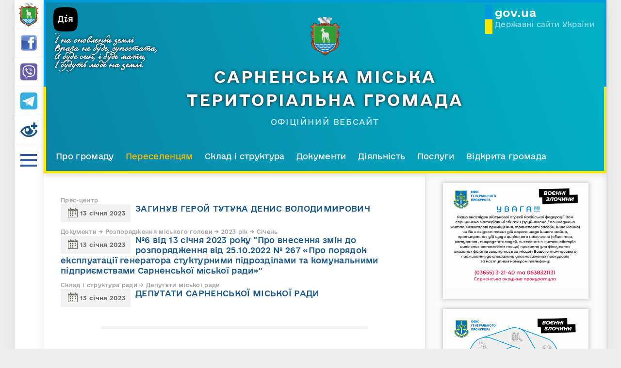

--- FILE ---
content_type: text/html; charset=utf-8
request_url: https://sarny-rada.gov.ua/2023/01/13/
body_size: 70923
content:
<!DOCTYPE html>
<html lang="ua">
<head>
	<meta charset="utf-8">
<title>Матеріали за 13.01.2023 &raquo; Сарненська міська територіальна громада</title>
<meta name="description" content="Сарненська міська територіальна громада - офіційний вебсайт">
<meta name="keywords" content="Сарненська міська територіальна громада - офіційний вебсайт">
<meta name="generator" content="Сарненська міська рада">
<script type="application/ld+json">{"@context":"http://schema.org","@type":"Article"}</script><link rel="search" type="application/opensearchdescription+xml" href="https://sarny-rada.gov.ua/index.php?do=opensearch" title="Сарненська міська територіальна громада">
<link rel="canonical" href="https://sarny-rada.gov.ua/2023/01/13/">
<link rel="alternate" type="application/rss+xml" title="Сарненська міська територіальна громада" href="https://sarny-rada.gov.ua/rss.xml">
	<meta name="HandheldFriendly" content="true">
	<meta name="format-detection" content="telephone=no">
	<meta name="viewport" content="user-scalable=no, initial-scale=1.0, maximum-scale=1.0, width=device-width"> 
	<meta name="apple-mobile-web-app-capable" content="yes">
	<meta name="apple-mobile-web-app-status-bar-style" content="default">
        <link rel="apple-touch-icon" sizes="180x180" href="/templates/Default/images/favicons/apple-touch-icon.png">
        <link rel="icon" type="image/png" sizes="32x32" href="/favicon.ico">
        <link rel="icon" type="image/png" sizes="16x16" href="/favicon.ico">
        <link rel="manifest" href="/templates/Default/images/favicons/site.webmanifest">
        <link rel="mask-icon" href="/templates/Default/images/favicons/safari-pinned-tab.svg" color="#5bbad5">
        <meta name="msapplication-TileColor" content="#da532c">
        <meta name="theme-color" content="#ffffff">
        <style>
@font-face{font-family:tgs;src:url(/templates/Default/fonts/KobzarKSRegular.ttf) format("truetype");font-weight:100;font-style:normal;font-display:swap}@font-face{font-family:eU;src:url(/templates/Default/fonts/e-Ukraine-Thin.eot);src:url(/templates/Default/fonts/e-Ukraine-Thin.eot?#iefix) format("embedded-opentype"),url(/templates/Default/fonts/e-Ukraine-Thin.woff2) format("woff2"),url(/templates/Default/fonts/e-Ukraine-Thin.woff) format("woff"),url(/templates/Default/fonts/e-Ukraine-Thin.ttf) format("truetype");font-weight:100;font-style:normal;font-display:swap}@font-face{font-family:eU;src:url(/templates/Default/fonts/e-Ukraine-UltraLight.eot);src:url(/templates/Default/fonts/e-Ukraine-UltraLight.eot?#iefix) format("embedded-opentype"),url(/templates/Default/fonts/e-Ukraine-UltraLight.woff2) format("woff2"),url(/templates/Default/fonts/e-Ukraine-UltraLight.woff) format("woff"),url(/templates/Default/fonts/e-Ukraine-UltraLight.ttf) format("truetype");font-weight:200;font-style:normal;font-display:swap}@font-face{font-family:eU;src:url(/templates/Default/fonts/e-Ukraine-Light.eot);src:url(/templates/Default/fonts/e-Ukraine-Light.eot?#iefix) format("embedded-opentype"),url(/templates/Default/fonts/e-Ukraine-Light.woff2) format("woff2"),url(/templates/Default/fonts/e-Ukraine-Light.woff) format("woff"),url(/templates/Default/fonts/e-Ukraine-Light.ttf) format("truetype");font-weight:300;font-style:normal;font-display:swap}@font-face{font-family:eU;src:url(/templates/Default/fonts/e-Ukraine-Regular.eot);src:url(/templates/Default/fonts/e-Ukraine-Regular.eot?#iefix) format("embedded-opentype"),url(/templates/Default/fonts/e-Ukraine-Regular.woff2) format("woff2"),url(/templates/Default/fonts/e-Ukraine-Regular.woff) format("woff"),url(/templates/Default/fonts/e-Ukraine-Regular.ttf) format("truetype");font-weight:400;font-style:normal;font-display:swap}@font-face{font-family:eU;src:url(/templates/Default/fonts/e-Ukraine-Medium.eot);src:url(/templates/Default/fonts/e-Ukraine-Medium.eot?#iefix) format("embedded-opentype"),url(/templates/Default/fonts/e-Ukraine-Medium.woff2) format("woff2"),url(/templates/Default/fonts/e-Ukraine-Medium.woff) format("woff"),url(/templates/Default/fonts/e-Ukraine-Medium.ttf) format("truetype");font-weight:500;font-style:normal;font-display:swap}@font-face{font-family:eU;src:url(/templates/Default/fonts/e-Ukraine-Medium.eot);src:url(/templates/Default/fonts/e-Ukraine-Medium.eot?#iefix) format("embedded-opentype"),url(/templates/Default/fonts/e-Ukraine-Medium.woff2) format("woff2"),url(/templates/Default/fonts/e-Ukraine-Medium.woff) format("woff"),url(/templates/Default/fonts/e-Ukraine-Medium.ttf) format("truetype");font-weight:600;font-style:normal;font-display:swap}@font-face{font-family:eU;src:url(/templates/Default/fonts/e-Ukraine-Bold.eot);src:url(/templates/Default/fonts/e-Ukraine-Bold.eot?#iefix) format("embedded-opentype"),url(/templates/Default/fonts/e-Ukraine-Bold.woff2) format("woff2"),url(/templates/Default/fonts/e-Ukraine-Bold.woff) format("woff"),url(/templates/Default/fonts/e-Ukraine-Bold.ttf) format("truetype");font-weight:700;font-style:normal;font-display:swap}@font-face{font-family:eUhead;src:url(/templates/Default/fonts/e-UkraineHead-Thin.eot);src:url(/templates/Default/fonts/e-UkraineHead-Thin.eot?#iefix) format("embedded-opentype"),url(/templates/Default/fonts/e-UkraineHead-Thin.woff2) format("woff2"),url(/templates/Default/fonts/e-UkraineHead-Thin.woff) format("woff"),url(/templates/Default/fonts/e-UkraineHead-Thin.ttf) format("truetype");font-weight:100;font-style:normal;font-display:swap}@font-face{font-family:eUhead;src:url(/templates/Default/fonts/e-UkraineHead-UltraLight.eot);src:url(/templates/Default/fonts/e-UkraineHead-UltraLight.eot?#iefix) format("embedded-opentype"),url(/templates/Default/fonts/e-UkraineHead-UltraLight.woff2) format("woff2"),url(/templates/Default/fonts/e-UkraineHead-UltraLight.woff) format("woff"),url(/templates/Default/fonts/e-UkraineHead-UltraLight.ttf) format("truetype");font-weight:200;font-style:normal;font-display:swap}@font-face{font-family:eUhead;src:url(/templates/Default/fonts/e-UkraineHead-Light.eot);src:url(/templates/Default/fonts/e-UkraineHead-Light.eot?#iefix) format("embedded-opentype"),url(/templates/Default/fonts/e-UkraineHead-Light.woff2) format("woff2"),url(/templates/Default/fonts/e-UkraineHead-Light.woff) format("woff"),url(/templates/Default/fonts/e-UkraineHead-Light.ttf) format("truetype");font-weight:300;font-style:normal;font-display:swap}@font-face{font-family:eUhead;src:url(/templates/Default/fonts/e-UkraineHead-Regular.eot);src:url(/templates/Default/fonts/e-UkraineHead-Regular.eot?#iefix) format("embedded-opentype"),url(/templates/Default/fonts/e-UkraineHead-Regular.woff2) format("woff2"),url(/templates/Default/fonts/e-UkraineHead-Regular.woff) format("woff"),url(/templates/Default/fonts/e-UkraineHead-Regular.ttf) format("truetype");font-weight:400;font-style:normal;font-display:swap}@font-face{font-family:eUhead;src:url(/templates/Default/fonts/e-UkraineHead-Medium.eot);src:url(/templates/Default/fonts/e-UkraineHead-Medium.eot?#iefix) format("embedded-opentype"),url(/templates/Default/fonts/e-UkraineHead-Medium.woff2) format("woff2"),url(/templates/Default/fonts/e-UkraineHead-Medium.woff) format("woff"),url(/templates/Default/fonts/e-UkraineHead-Medium.ttf) format("truetype");font-weight:600;font-style:normal;font-display:swap}@font-face{font-family:eUhead;src:url(/templates/Default/fonts/e-UkraineHead-Bold.eot);src:url(/templates/Default/fonts/e-UkraineHead-Bold.eot?#iefix) format("embedded-opentype"),url(/templates/Default/fonts/e-UkraineHead-Bold.woff2) format("woff2"),url(/templates/Default/fonts/e-UkraineHead-Bold.woff) format("woff"),url(/templates/Default/fonts/e-UkraineHead-Bold.ttf) format("truetype");font-weight:700;font-style:normal;font-display:swap}@font-face{font-family:eUhead;src:url(/templates/Default/fonts/e-UkraineHead-LOGO.eot);src:url(/templates/Default/fonts/e-UkraineHead-LOGO.eot?#iefix) format("embedded-opentype"),url(/templates/Default/fonts/e-UkraineHead-LOGO.woff2) format("woff2"),url(/templates/Default/fonts/e-UkraineHead-LOGO.woff) format("woff"),url(/templates/Default/fonts/e-UkraineHead-LOGO.ttf) format("truetype");font-weight:900;font-style:normal;font-display:swap}
        </style>
        <style>
a,abbr,acronym,address,applet,article,aside,audio,b,big,blockquote,body,canvas,caption,center,cite,code,dd,del,details,dfn,div,dl,dt,em,embed,fieldset,figcaption,figure,footer,form,h1,h2,h3,h4,h5,h6,header,hgroup,html,i,iframe,img,ins,kbd,label,legend,li,mark,menu,nav,object,ol,output,p,pre,q,ruby,s,samp,section,small,span,strike,strong,sub,summary,sup,tbody,td,tfoot,th,thead,time,tr,tt,u,ul,var,video{margin:0;padding:0;border:0;font-size:100%;vertical-align:baseline}article,aside,details,figcaption,figure,footer,header,hgroup,menu,nav,section{display:block}body{line-height:1}ol,ul{list-style:none}blockquote,q{quotes:none}blockquote:after,blockquote:before,q:after,q:before{content:'';content:none}table{border-collapse:collapse;border-spacing:0}article,aside,details,figcaption,figure,footer,header,hgroup,nav,section,summary{display:block}table{margin:0;padding:0;font-size:100%;vertical-align:baseline}tr{border:1px solid #000}td{border:1px solid #000;padding:3px}body::selection{background-color:#1b5181}html,html a{-webkit-font-smoothing:antialiased}.bb-editor table,.wseditor table{margin:0}body,button,input,select,textarea{font:normal 14px/1.5 eUhead,Verdana,sans-serif;letter-spacing:.012em;color:#1a1a1a;outline:0}a{outline:0;color:#4e8cda;text-decoration:none}a:hover{text-decoration:underline}a img{border:0 none}a>img{vertical-align:bottom}.h1,.h2,.h3,.h4,.h5,h1,h2,h3,h4,h5{font-family:eUhead;margin:2em 0 .8em 0;letter-spacing:-.01em;line-height:1.35em;font-weight:700;text-rendering:optimizeLegibility}.h1,body h1{font-size:1.4rem;font-weight:700}.h2,body h2{font-size:1.8em;font-weight:600}.h3,body h3{font-size:1.4em;font-weight:400}.h4,body h4{font-size:1.2em;font-weight:400}.h5,h5{font-size:1.1em}.hide{display:none}.title_hide{left:-9999px;position:absolute;top:-9999px;overflow:hidden;width:0;height:0}.uline{text-decoration:underline}.justify{text-align:justify}.center{text-align:center}.left{float:left}.right{float:right}fieldset{border:1px solid rgba(0,0,0,.1);padding:15px;margin-bottom:1.5em}fieldset legend{font-weight:700}.grey{color:#999}.grey a{color:inherit}.grey a:hover{color:#1a1a1a}.green{color:#95c00e}sup{vertical-align:super;font-size:smaller}.over{display:inline-block;vertical-align:middle;max-width:100%}a .over{cursor:pointer}.cover{background-position:50% 50%;background-repeat:no-repeat;-webkit-background-size:cover;background-size:cover}ul{padding-left:40px;list-style:disc outside;margin-top:1em;margin-bottom:1em}ol{padding-left:40px;list-style:decimal outside;margin-top:1em;margin-bottom:1em}b,strong{font-weight:700}cite,em,i{font-style:italic}caption{text-align:left}td,th{vertical-align:middle}.small,small{font-size:.9em}hr{height:0;border:0;border-top:2px solid #eeeeef;-moz-box-sizing:content-box;box-sizing:content-box;margin:20px 0}.clr{clear:both}.clrfix:after{clear:both;content:"";display:table}.fade{opacity:0;-webkit-transition:opacity .15s linear;transition:opacity .15s linear}.fade.in{opacity:1}.collapse{overflow:hidden;height:0;width:0;display:inline-block}.collapse.in{display:block;width:auto;height:auto}.collapsing{position:relative;height:0;overflow:hidden;-webkit-transition:height .35s ease;transition:height .35s ease}.tab-content>.tab-pane{display:none}.tab-content>.active{display:block}.icon{display:inline-block;width:32px;height:32px;fill:#2d5a9d;vertical-align:middle}.icon-logo{width:40px;height:40px}.icon-vk{width:10px;height:1em}.icon-tw{width:14px;height:1em}.icon-fb{width:8px;height:1em}.icon-gp{width:18px;height:1em}.icon-ya{width:7px;height:1em}.icon-od{width:10px;height:1em}.icon-mail{width:16px;height:1em}.icon-coms{width:17px;height:16px}.icon-view{width:17px;height:15px}.icon-author{width:13px;height:14px}.icon-reply{width:17px;height:15px}.icon-compl{width:17px;height:9px}.icon-del{width:13px;height:13px}.icon-loc,.icon-phone{width:21px;height:27px}.icon-login{width:34px;height:38px}.icon-login_m,.icon-sort_m{width:24px;height:26px}.icon-sort{width:30px;height:31px}.icon-arrow_left,.icon-arrow_right{width:12px;height:21px}.icon-left,.icon-right{width:36px;height:21px}body{background:#eee}.wrp{max-width:1320px;padding:0 30px;margin:0 auto}.body{background-color:#fff;overflow:hidden;padding-left:60px;position:relative;box-shadow:0 2px 6px 0 rgba(0,0,0,.11),0 0 35px 0 rgba(0,0,0,.06);-webkit-box-shadow:0 2px 6px 0 rgba(0,0,0,.11),0 0 35px 0 rgba(0,0,0,.06)}#body_left:before{content:"";position:fixed;top:0;margin-left:47px;width:13px;height:100%;border-right:1px solid rgba(0,0,0,.06);background-image:-webkit-linear-gradient(left,rgba(0,0,0,0) 0,rgba(0,0,0,.03) 100%);background-image:-moz-linear-gradient(left,rgba(0,0,0,0) 0,rgba(0,0,0,.03) 100%);background-image:-o-linear-gradient(left,rgba(0,0,0,0) 0,rgba(0,0,0,.03) 100%);background-image:-ms-linear-gradient(left,rgba(0,0,0,0) 0,rgba(0,0,0,.03) 100%);background-image:linear-gradient(left,rgba(0,0,0,0) 0,rgba(0,0,0,.03) 100%)}#body_left{width:60px;margin-left:-4.35em;height:100%}.body_right{width:100%}.structure:after{clear:both;content:"";display:table}.structure{width:100%}.str_right{float:right;width:32.26%}.str_left{float:left;width:67.74%}.body_left_in{position:fixed;z-index:21;top:0}@media only screen and (min-width:701px){.headfix #header{position:fixed;top:0}}.logotype>.icon{opacity:1!important}.login>.avatar,.logotype>.icon{width:50px;height:50px;margin:5px 0 0 0}.logotype{opacity:1}.logotype:hover{opacity:.8}.logotype img{transition:.2s}.logotype:hover img{opacity:.7}.logotype>.smr-fb-ico{width:35px;height:35px;margin-top:11px}.logotype>.smr-eye-ico{width:35px;height:30px;margin-top:13px;filter:invert(27%) sepia(13%) saturate(3749%) hue-rotate(171deg) brightness(94%) contrast(92%)}.h_btn,.logotype{transition:.2s;display:block;width:60px;height:60px;text-align:center;border:0 none;background:0 0;cursor:pointer;padding:0;box-shadow:0 1px 0 0 rgba(255,255,255,.6),inset 0 -1px 0 0 rgba(0,0,0,.06);-webkit-box-shadow:0 1px 0 0 rgba(255,255,255,.6),inset 0 -1px 0 0 rgba(0,0,0,.06)}.h_btn *{transition:.2s}.h_btn>.icon,.h_btn>.menu_toggle{opacity:1}.h_btn:hover>.icon,.h_btn:hover>.menu_toggle i{opacity:.7}.login,.loginpane{position:relative}.login>.avatar{position:relative}.h_btn{position:relative}.h_btn.open{background-color:#2d5a9d;z-index:21}.h_btn.open>.icon,.h_btn>.avatar,.h_btn>.icon_close{-webkit-transition:all .2s ease;transition:all .2s ease}.h_btn>.icon_close{position:absolute;left:0;top:0;margin:10px 0 0 15px}.h_btn>.icon_close>i{background-color:#fff}.h_btn.open>.avatar,.h_btn.open>.icon,.h_btn>.icon_close{opacity:0;visibility:hidden;-webkit-transform:scale(.5,.5);transform:scale(.5,.5)}.h_btn.open>.icon_close{opacity:1;visibility:visible;-webkit-transform:scale(1,1);transform:scale(1,1)}.login>.avatar>.cover{width:35px;height:35px}.pmnum_0>.num{display:none}.num{background:#95c00e;color:#fff;font-weight:700;height:12px;line-height:11px;min-width:8px;padding:1px 3px;display:inline-block;vertical-align:top;margin-top:-6px;text-align:center;font-size:9px;border-radius:7px}.login>.icon-login{margin-top:12px}.login>.icon-login img{width:35px}#user-login{display:inline-block;width:380px;height:480px;background-color:#1b5181}.head_drop{position:absolute;left:0;top:0;width:290px!important;z-index:20;background-color:#1b5181;color:#fff;display:block;margin-left:60px;display:none;box-shadow:0 0 9px 0 rgba(0,0,0,.4);-webkit-box-shadow:0 0 9px 0 rgba(0,0,0,.4)}.head-login_drop{position:absolute;left:0;top:0;width:290px!important;z-index:20;background-color:#1b5181;color:#fff;display:block;margin-left:0;box-shadow:none}.head-login_drop a,.head_drop a{color:inherit}.head-login_drop .hd_pad,.head_drop .hd_pad{padding:25px}.loginbtn_open #login_drop{display:block}.login_form>ul{list-style:none;padding:0;margin:0}.login_form{margin-top:60px}.login_form .soc_links,.login_form>ul>li{margin-bottom:20px}.login_form>ul>li>input{border-color:#fff}.login_form .soc_links>a{background-color:#1a1a1a}.login_form__foot{text-align:left;margin-top:20px}.smr-cover{margin-top:7px;opacity:1}.smr-cover:hover{opacity:.8}.login_pane__info{text-align:center}.login_pane__info .name{font-size:1.2em}.login_pane__info .avatar{display:block;margin:12px auto}.login_pane__info .avatar .cover{border:5px solid #fff;box-shadow:0 1px 2px 0 rgba(0,0,0,.2);-webkit-box-shadow:0 1px 2px 0 rgba(0,0,0,.2)}.login_pane__menu{list-style:none;padding:0;margin:25px 0;text-align:left;border-bottom:1px solid rgba(255,255,255,.2)}.login_pane__menu li a{color:inherit;text-decoration:none!important;padding:14px 0;display:block;border-top:1px solid rgba(255,255,255,.2);color:rgba(255,255,255,.8)}.login_pane__menu li a:hover{color:#fff}.login_pane__foot{text-align:left}.login_pane__foot .plus_icon{margin:-3px 5px 0 0}.login_pane__foot .plus_icon>span:after,.login_pane__foot .plus_icon>span:before{background-color:#fff}#sort{position:relative}.sortbtn_open #sort_drop{display:block}.sort{list-style:none;padding:0;margin:0}.sort_label{text-transform:uppercase;margin-bottom:25px;display:block}.sort>li a{display:block;padding:14px 0;border-top:1px solid rgba(255,255,255,.2);color:rgba(255,255,255,.8)}.sort>li a:hover{color:#fff}.sort>li.asc a:after,.sort>li.desc a:after{content:"";background-image:url([data-uri]);float:right;margin:4px 0 0 .4em;width:13px;height:14px;background-position:0 -14px;-webkit-background-size:13px auto;background-size:13px auto}.sort>li.asc a:after{background-position:0 0}#upper{position:absolute;left:0;bottom:0;width:80px;height:80px;box-shadow:0 -1px 0 0 rgba(255,255,255,.6),inset 0 1px 0 0 rgba(0,0,0,.06);-webkit-box-shadow:0 -1px 0 0 rgba(255,255,255,.6),inset 0 1px 0 0 rgba(0,0,0,.06)}#upper .icon{width:20px;height:32px;fill:#a9a9a9;position:absolute;left:50%;top:50%;margin:-16px 0 0 -10px}#upper:hover .icon{fill:#1a1a1a}#menubtn{text-transform:lowercase;white-space:nowrap;border:0 none;background-color:transparent;color:#fff;text-align:center;transition:.2s}#menubtn,#menubtn>*{cursor:pointer}.icon_close,.menu_toggle{display:inline-block;vertical-align:middle;width:34px;height:40px;margin:0;position:relative}.icon_close>i,.menu_toggle>i{height:4px;width:100%;background-color:#2d5a9d;border-radius:0;position:absolute;left:0;top:0;-webkit-transition:all ease .2s;transition:all ease .2s}.mt_1{margin-top:8px}.mt_2{margin-top:19px}.mt_3{margin-top:30px}.menu_toggle__title{display:none}#menubtn.open .mt_1,.icon_close>i.mt_1{-webkit-transform:rotate(-45deg);transform:rotate(-45deg)}#menubtn.open .mt_2{opacity:0}#menubtn.open .mt_3,.icon_close>i.mt_2{-webkit-transform:rotate(45deg);transform:rotate(45deg)}#menubtn.open .mt_1,#menubtn.open .mt_2,#menubtn.open .mt_3,.icon_close>i{margin-top:18px}#menubtn.open{background:#2d5a9d}#menubtn.open .menu_toggle{opacity:1!important}#menubtn.open i{background-color:#fff}#menu,.greenmenu{width:375px}#menu{overflow-y:auto;overflow-x:hidden;display:none;position:fixed;top:0;z-index:20;height:100%;margin-left:60px;background:#2d5a9d;box-shadow:0 0 9px 0 rgba(0,0,0,.4);-webkit-box-shadow:0 0 9px 0 rgba(0,0,0,.4);-moz-box-sizing:border-box;-webkit-box-sizing:border-box;box-sizing:border-box;font-family:eUhead}.greenmenu{padding-top:60px}.menu{padding:0}.menu a{display:block;padding:10px 35px;text-decoration:none!important;color:#fff;opacity:.7;font-weight:700;font-size:.96rem;cursor:pointer;transition:.2s}.menu>span{display:block;padding:10px 35px;text-decoration:none!important;color:#fff;opacity:.7;font-weight:700;font-size:.96rem;cursor:pointer}.menu a:hover{opacity:1;color:#f7ce00}.menu>span.active{opacity:1!important;position:relative;cursor:auto}.menu>a.active{opacity:1!important;position:relative;cursor:auto}.menu a.active{opacity:1!important;position:relative;cursor:pointer}.menu ul{display:block;list-style:none}#q_search{position:absolute;left:0;top:0;width:100%;border-bottom:1px solid #124d80;white-space:nowrap}.q_search>input{width:100%;height:80px;line-height:24px;padding:28px 68px 28px 25px;border-radius:0;background:0 0!important;color:#fff!important;display:block;border:0 none;box-shadow:0 1px 0 0 rgba(255,255,255,.2),inset 0 -1px 0 0 rgba(0,0,0,.06);-webkit-box-shadow:0 1px 0 0 rgba(255,255,255,.2),inset 0 -1px 0 0 rgba(0,0,0,.06);-moz-box-sizing:border-box;-webkit-box-sizing:border-box;box-sizing:border-box}.q_search input::-webkit-input-placeholder{color:#fff}.q_search>.q_search_btn{position:absolute;margin-top:27px;margin-left:7px;background:0 0;border:0 none;cursor:pointer;opacity:.7}.q_search_btn>.icon{fill:#fff;position:absolute;left:50%;top:50%;margin:-9px 0 0 -9px;width:18px;height:18px}.q_search_btn:hover{opacity:1}#footer{box-shadow:0 2px 10px 0 rgba(0,0,0,.11) inset;padding:50px 0}.foot_menu{list-style:none;padding:0 0 0 50px;margin:0 0 50px 0}.foot:after,.foot_menu:after,.footer:after{clear:both;display:table;content:""}.foot_menu>li{float:left;padding-right:35px;max-width:33%;-moz-box-sizing:border-box;-webkit-box-sizing:border-box;box-sizing:border-box}.foot_menu>li>b{display:block;margin-bottom:1em;text-transform:uppercase}.foot_menu>li>b>i{display:none}.foot_menu>li nav>a{color:#999;display:block;padding:.2em 0;text-decoration:none!important;margin-top:.6rem}.foot_menu>li nav>a:hover{color:inherit}@media only screen and (min-width:991px){.foot_menu>li>div{display:block!important;height:auto!important;width:auto!important}}.footer{padding:0 50px;font-size:.9em}.copyright{text-align:center;margin-left:-60px}.ca{float:right;white-space:nowrap}a.ca *{cursor:pointer}.ca>span{width:40px;height:40px;float:left;background-color:#e7e7e7;border-radius:50%;margin-right:15px;-webkit-transition:background-color ease .7s;transition:background-color ease .7s}.ca:hover>span{background-color:#1a1a1a}.ca>span>.icon{fill:#fff;width:25px;height:14px;margin:13px 0 0 9px}.ca>div{float:left}.ca>div>b{display:block;text-transform:uppercase}.ca>.icon{margin:-.2em .8em 0 0;width:30px;height:17px;fill:#cbcbcb}.ca:hover>.icon{fill:#838383}.foot{padding-top:30px;font-size:.9em}.counters{list-style:none;margin:0;padding:0;float:right}.counters>li{float:left;margin-left:8px;opacity:.5;height:31px}.counters>li:first-child{margin-left:0}.counters>li:hover{opacity:1}.soc_links{float:left;display:flex;justify-content:space-between}.soc_links>.title{text-transform:uppercase;padding:7px 0;margin-right:25px}.soc_links>a{display:inline-block;width:31px;height:31px;line-height:31px;border-radius:50%;background-color:#ddd;text-align:center;margin-left:8px;-webkit-transition:all ease .1s;transition:all ease .1s}.soc_links>a:hover{-webkit-transform:scale(1.2,1.2);transform:scale(1.2,1.2)}.soc_links>a>.icon{fill:#fff;vertical-align:middle;margin:-3px 0 0 0}.soc_vk:hover{background-color:#5486ca}.soc_tw:hover{background-color:#60bbf5}.soc_fb:hover{background-color:#4268ca}.soc_gp:hover{background-color:#de553a}.soc_ya:hover{background-color:red}.soc_od:hover{background-color:#ff7800}.soc_mail:hover{background-color:#006cff}#topside{margin-bottom:0;overflow:hidden;width:100%;background:radial-gradient(circle,#3974a7 20%,#1b5689 50%,#193757 100%)}#topside>a{padding:30px 0;width:50%;height:100%;margin:0 auto;display:block;outline:0;border:none}#topside>a:hover{text-decoration:none}.topside-img{width:80px;display:block;margin:0 auto}.topside-h1{padding:0;margin:0;text-align:center;color:#fff;font-weight:400;font-size:2rem;text-transform:uppercase;padding:19px 0 10px 0;letter-spacing:.2rem;font-weight:700;font-family:eUhead;text-shadow:0 0 6px #1b1111}.topside-div{color:#fff;opacity:.8;text-transform:uppercase;text-align:center;font-size:1rem;letter-spacing:.1rem;font-family:eUhead}.topside-div-menu{width:100%;margin-top:1.48%}.topside-div-menu ul{max-width:100%;list-style:none;padding:0;margin:0;margin-left:20px;margin-bottom:20px;overflow-y:hidden;height:22px}.topside-div-menu ul li{display:inline-block;margin-right:20px}.topside-div-menu ul li a{color:#fff;font-size:1rem;transition:.2s}.topside-div-menu ul li a:hover{text-decoration:none;color:#ffbd00;opacity:1}#topside_right{position:absolute;right:0;top:0;bottom:0}#breadcrumbs{padding:18px 15px 18px 60px;line-height:23px;color:#1b5181;width:auto}.speedbar{color:#a7a9af}.speedbar a{color:#1b5181;font-weight:700;text-decoration:none}.speedbar a span{display:inline-block;border-bottom:1px solid transparent;transition:.2s}.speedbar a:hover span{border-bottom:1px solid #1b5181}#rightside{position:relative;z-index:1;box-shadow:0 2px 15px 0 rgba(0,0,0,.11) inset}#mainside{position:relative}.rightside_bg{position:absolute;right:0;top:0;bottom:0;width:32.26%;background:#fbfbfb}.rightside_bg:before{content:"";position:absolute;left:0;top:0;bottom:0;width:1px;height:100%;background:#e7e7e7;z-index:1}.rightside_bg:after{content:"";position:absolute;left:0;bottom:0;width:100%;height:20%;background-image:-webkit-linear-gradient(top,#fbfbfb 0,#fff 100%);background-image:-moz-linear-gradient(top,#fbfbfb 0,#fff 100%);background-image:-o-linear-gradient(top,#fbfbfb 0,#fff 100%);background-image:-ms-linear-gradient(top,#fbfbfb 0,#fff 100%);background-image:linear-gradient(top,#fbfbfb 0,#fff 100%)}.block{margin:10px 0;padding:0 35px}.block_sep{margin:50px 0;height:1px;width:100%;background:#e7e7e7}.block>h4.title{text-transform:uppercase;font-weight:600}.block_tabs{list-style:none;height:32px;padding:2px;margin-bottom:25px;overflow:hidden;box-shadow:0 1px 0 0 rgba(255,255,255,.5),inset 0 1px 4px 0 rgba(0,0,0,.06);-webkit-box-shadow:0 1px 0 0 rgba(255,255,255,.5),inset 0 1px 4px 0 rgba(0,0,0,.06);background-image:-webkit-linear-gradient(top,#ebebeb 0,#f5f5f5 100%);background-image:-moz-linear-gradient(top,#ebebeb 0,#f5f5f5 100%);background-image:-o-linear-gradient(top,#ebebeb 0,#f5f5f5 100%);background-image:-ms-linear-gradient(top,#ebebeb 0,#f5f5f5 100%);background-image:linear-gradient(top,#ebebeb 0,#f5f5f5 100%)}.block_tabs>li{float:left;width:50%}.block_tabs>li>a{overflow:hidden;transition:.2s;text-align:center;display:block;height:22px;line-height:22px;padding:5px;color:#1b5181;text-decoration:none!important;text-transform:uppercase;font-size:11px;font-weight:700;font-family:eUhead}.block_tabs>li.active>a{color:#000;box-shadow:0 1px 3px 0 rgba(0,0,0,.2);-webkit-box-shadow:0 1px 3px 0 rgba(0,0,0,.2);background-image:-webkit-linear-gradient(top,#fff 0,#f7f7f7 100%);background-image:-moz-linear-gradient(top,#fff 0,#f7f7f7 100%);background-image:-o-linear-gradient(top,#fff 0,#f7f7f7 100%);background-image:-ms-linear-gradient(top,#fff 0,#f7f7f7 100%);background-image:linear-gradient(top,#fff 0,#f7f7f7 100%)}.vote_title{margin-top:0;opacity:.7}.vote_more{margin:-.6em 0 1em 0;text-transform:lowercase;margin-top:20px}.vote_list{margin:1.5em 0}.vote_list .pollanswer,.vote_list .vote{margin:.6em 0 .2em 0}.vote_list .pollanswer>input,.vote_list .vote>input{display:none}.vote_list .pollanswer>input+label:before,.vote_list .vote>input+label:before{display:inline-block;width:12px;height:12px;border:2px solid #c3c3c3;background-color:transparent;margin:-3px 4px 0 0;vertical-align:middle;cursor:pointer;content:"";border-radius:2px}.vote_list .pollanswer>input[type=radio]+label:before,.vote_list .vote>input[type=radio]+label:before{border-radius:50%}.vote_list .pollanswer>input+label:hover:before,.vote_list .vote>input+label:hover:before{border-color:#1b5181}.vote_list .pollanswer>input:checked+label:before,.vote_list .vote>input:checked+label:before{background-color:#f6e601;width:8px;height:8px;border:4px solid #019bdd}.vote_list .pollanswer>input+label:before,.vote_list .pollanswer>input:checked+label:before,.vote_list .vote>input+label:before,.vote_list .vote>input:checked+label:before{-webkit-transition:border-color ease .2s;transition:border-color ease .2s}.pollallvotes,.vote_votes{font-size:.9em}#dlevotespopupcontent{height:auto!important;overflow:visible!important}.vote_result_btn{border:0 none;display:inline-block;vertical-align:middle;cursor:pointer;height:40px;width:40px;outline:0;margin:0 0 0 10px;padding:0;box-shadow:inset 0 1px 5px 0 rgba(0,0,0,.14);-webkit-box-shadow:inset 0 1px 5px 0 rgba(0,0,0,.14);background-color:#f2f2f2}.vote_result_btn>span{display:block;width:18px;margin:2px auto}.vote_result_btn>span>i{display:block;height:3px;width:18px;border-radius:2px;margin:1px 0 3px 0;background:#1a1a1a;-webkit-transition:width ease .2s;transition:width ease .2s}.vote_result_btn>span>i.vr_2{width:9px}.vote_result_btn>span>i.vr_3{width:13px}.vote_result_btn:hover>span>i.vr_1{width:6px}.vote_result_btn:hover>span>i.vr_2{width:18px}.vote_result_btn:hover>span>i.vr_3{width:15px}.poll_block{margin:1.5em 0;padding:1.5em;background-color:#f2f2f2;overflow:hidden}.poll_block_in{margin:0 auto;background-color:#fff;max-width:400px;padding:50px;box-shadow:0 1px 3px 0 rgba(0,0,0,.14);-webkit-box-shadow:0 1px 3px 0 rgba(0,0,0,.14);border-radius:4px}.tag_list>span{margin:0 3px 3px 0}.tag_list>span,.tag_list>span>a{display:inline-block}.tag_list>span>a{color:#1b5181;text-decoration:none!important;padding:7px 10px;background-color:#f1f1f1}.tag_list>span>a span{border-bottom:1px solid transparent}.tag_list>span>a:hover span{border-bottom-color:#1b5181}.tags_more{margin-top:1em}.story{position:relative}.story .title{margin:-.1em 0 .8em 0}.story .title>a{color:inherit;text-decoration:none!important;-webkit-transition:color ease .2s;transition:color ease .2s}.story .title>a:hover{color:#95c00e}.story_top{margin-top:-.8em}.story_top .date{font-weight:700;font-size:.86em}.story>.text:after{content:"";display:block;clear:both}.story>.text>.highslide img[style*=left],.story>.text>img[style*=left]{margin:4px 20px 20px 0}.story>.text>.highslide img[style*=right],.story>.text>img[style*=right]{margin:4px 0 20px 20px}.story>.text img{width:100%;height:100%}.editdate,.story>.category{margin:1.5em 0}.story>.category>.icon{width:17px;height:9px;margin:-2px 8px 0 0;fill:#95c00e}.navigation:after{clear:both;display:block;content:""}.navigation{position:relative;margin-top:30px}.pages{text-align:center;padding:0 55px}.pages>*{display:inline-block;position:relative;padding:4px 4px;border:3px solid transparent;min-width:22px;height:22px;line-height:21px;text-align:center;text-decoration:none!important;font-weight:700;color:#3b78ab}.pages span{color:#e1e1e1}.pages span.nav_ext{border-color:transparent!important}.pages a:hover{border-bottom-color:#3b78ab}.page_next-prev{position:relative;height:30px}.page_next-prev>span{position:absolute;top:0}.page_prev{left:0;margin-left:-20px}.page_next{right:0;margin-right:-20px}.page_next-prev>span>span{opacity:.3}.page_next-prev>span>*{display:block;width:36px;height:28px;padding:8px 20px 0 20px}.page_next-prev>span .icon{fill:#1b588b}.page_next-prev>span>a:hover .icon{fill:#3b78ab}.splitnewsnavigation{width:70%;text-align:center;margin:1.5em 0;padding:15px 0;font-weight:700;border-top:0 solid #efefef;border-width:2px 0;text-transform:uppercase;margin:0 auto}.splitnewsnavigation>div{display:inline;margin-left:1em}.splitnewsnavigation a{color:#1b5181}.splitnewsnavigation a,.splitnewsnavigation span{padding:6px 10px}.splitnewsnavigation span{color:#000}.static_pages{margin-top:1.5em;font-weight:700}.alert{background:#fcf6d2;padding:20px 25px;margin-bottom:25px;margin-top:50px}ul.ui-form{list-style:none;padding:0;margin:0}ul.ui-form>li{margin-bottom:20px}ul.ui-form>li:last-child{margin-bottom:0}.form-group{margin-bottom:20px}.form-group>label{display:block;margin-bottom:.4em}.form-group.imp>label:after{content:"*";margin:0 0 0 10px;color:#e85319}@media only screen and (min-width:601px){.form-group.combo:after{clear:both;display:table;content:""}.form-group.combo>.combo_field{width:50%;float:left;-moz-box-sizing:border-box;-webkit-box-sizing:border-box;box-sizing:border-box}.form-group.combo>.combo_field:last-child{padding-left:10px}.form-group.combo>.combo_field:first-child{padding-right:10px}}@media only screen and (max-width:600px){.combo_field{margin-bottom:20px}}.form_submit{margin-top:20px}.form-sep{border-top:1px solid #efefef}#comment-editor .bb-editor textarea{height:140px}.addpm #comment-editor .bb-editor textarea{height:340px}.regtext{margin-bottom:1.5em}.login_check{position:relative}.login_check>input{padding-right:120px}.login_check>.btn{width:100px;height:30px;padding:4px 10px;position:absolute;right:0;top:0;font-weight:700;font-size:11px;margin:5px;background:#fff;color:#95c00e!important}.comments_box{background-color:#95c00e;padding:13px;position:relative}.comments_box_in{border-radius:8px;background-color:#fff;padding:37px;box-shadow:0 1px 2px 0 rgba(0,0,0,.2);-webkit-box-shadow:0 1px 2px 0 rgba(0,0,0,.2);position:relative}.comments_box:after,.comments_box_in:after{content:"";position:absolute;top:0;left:0;margin-left:288px;border:solid transparent;border-width:0 31px 31px 0}.comments_box:after{margin-top:-31px;border-bottom-color:#95c00e}.comments_box_in:after{margin-top:-13px;border-bottom-color:#fff}.comments_box_in .block{padding:0;margin-top:37px;margin-bottom:0}.comments_box_in>.title{text-transform:uppercase;margin-top:0}.comment{margin-bottom:50px;position:relative}.comments_box_in .comment{margin-top:37px;margin-bottom:0}.avatar{display:inline-block}.avatar .cover{width:100px;height:100px;white-space:nowrap;text-indent:-9999px;display:inline-block}.com_info{border:1px solid #eaeaea;height:39px;border-radius:21px;margin-bottom:1.5em;background:#fff;position:relative}.com_info:after{clear:both;display:block;content:""}.com_info .avatar{float:left;margin:-6px 15px 0 -6px}.com_info .avatar .cover{width:41px;height:41px;border:5px solid #1a1a1a}.com_user{float:left;margin-top:9px}.com_user>.name{margin-right:20px}.com_user>.name a{color:inherit}.com_info>.rate{float:right;margin:2px 10px 0 0}.com_info>.rate .rate_stars{margin:5px 2px 0 0}.com_info>.rate .rate_like-dislike{margin-top:-2px}.comment .status{position:absolute;left:0;margin:17px 0 0 -24px;overflow:hidden;text-indent:-9999px;background-color:#95c00e;width:7px;height:7px;border-radius:50%}.status.offline{background-color:#e75820}.comment.online .status.offline,.status.online{display:none}.comment.online .status.online,.status.offline{display:block}.com_tools{margin:1.5em 0 0 0;font-size:.9em}.com_tools .edit_btn,.com_tools .mass{float:right;margin-top:-3px}.com_tools .mass input{margin:4px 0 0 10px}.com_tools_links{display:inline}.com_tools_links>a{margin:0 2em 0 0}.com_tools_links>a>.icon{margin:-3px 8px 0 0}.comments-tree-list{padding:0;margin:0;list-style:none;position:relative}.comments-tree-list .comment{position:static;margin:0}.comments-tree-list .comment:before{content:"";position:absolute;left:0;width:100%;height:3px;background:#bababa;margin:19px 0 0 0;background-image:url([data-uri]);background-size:auto 3px;z-index:-2px}.comments-tree-list .comments-tree-list{padding-left:20px;position:static}.comments-tree-list>li{margin-top:37px}.mass_comments_action{text-align:right;border-top:2px dashed #efefef;padding:20px 50px 0 50px;margin-top:50px}.block .mass_comments_action{padding-left:0;padding-right:0}.comments_box_in .mass_comments_action{padding-left:0;padding-right:0;margin-top:37px}.mass_comments_action>select{padding:5px;width:200px;margin-left:1em}.searchpage{padding-bottom:50px;margin-bottom:0}.search_head_line{border-bottom:1px solid #eaeaea;padding-bottom:30px;padding-top:30px;margin:0}.search_result_num{font-size:.9em;margin:25px 0 0}.search table{width:100%;border-spacing:5px;border-collapse:separate}#searchtable table,#searchtable td,#searchtable td div{margin:0!important;padding:0!important}#searchtable td.search br{display:none}td.search .bbcodes{margin:0!important}td.search{vertical-align:top}@media only screen and (min-width:1201px){.m_ico{display:none}}@media only screen and (max-width:1200px){.n_ico{display:none}.wrp{padding:0}.body{padding-left:60px}#body_left{width:60px}.login>.avatar,.logotype>.icon{width:26px;height:26px;margin-top:17px}.h_btn,.logotype{width:60px;height:60px}.h_btn>.icon_close{margin:17px 0 0 17px}.login>.icon-login_m{margin-top:16px}.login>.icon-login_m img{width:28px}.login>.avatar>.cover{width:26px;height:26px}.num{background:#95c00e;color:#fff;font-weight:700;height:12px;line-height:11px;min-width:8px;padding:1px 3px;display:inline-block;vertical-align:top;margin-top:-6px;text-align:center;font-size:9px;border-radius:7px}.smr-cover{margin:0}.logotype .smr-eye-ico{margin-top:18px;height:23px}#menubtn{padding:17px}.icon_close,.menu_toggle{width:26px;height:26px}.mt_1{margin-top:3px}.mt_2{margin-top:11px}.mt_3{margin-top:19px}#menubtn.open .mt_1,#menubtn.open .mt_2,#menubtn.open .mt_3,.icon_close>i{margin-top:11px}#menu,.head_drop{margin-left:60px}.greenmenu{padding-top:60px}.q_search>input{height:60px;line-height:24px;padding:18px 68px 18px 25px}#upper{width:60px;height:60px}#upper .icon{width:20px;height:32px;fill:#a9a9a9;position:absolute;left:50%;top:50%;margin:-16px 0 0 -10px}#breadcrumbs{padding:18px 30px}.block{padding-left:30px;padding-right:30px;margin-top:30px;margin-bottom:30px}.block_sep{margin:30px 0}#footer{padding:30px 0}.footer{padding:0 30px}.foot{padding-top:10px}.foot_menu{padding-left:30px;margin-bottom:30px}.foot_menu>li{padding-right:30px}.foot_menu>li nav>a{font-size:.9em}.story_line .image{width:44px;height:44px;border-radius:50%;margin-right:15px}.story_line .image:after,.story_line .image:before{content:"";position:absolute;left:50%;top:50%;border-radius:50%;opacity:0;visibility:hidden;-webkit-transform:scale(.2,.2);transform:scale(.2,.2)}.story_line .image:before{margin:-17px 0 0 -17px;width:34px;height:34px}.story_line .image:after{margin:-7px 0 0 -7px;width:14px;height:14px}.searchpage{padding-bottom:30px}.comments_box{padding:6px 0 0 0}.comments_box_in{border-radius:0;padding:30px;box-shadow:none;-webkit-box-shadow:none}.comments_box:after,.comments_box_in:after{margin-left:288px;border-width:0 16px 16px 0}.comments_box:after{margin-top:-16px}.comments_box_in:after{margin-left:294px;margin-top:-8px;z-index:1}.comments_box_in .block{padding:0;margin-top:30px;margin-bottom:0}.comments_box_in .comment{margin-top:30px;margin-bottom:0}.comments-tree-list>li{margin-top:30px}.comments-tree-list .comment{margin:0}.comment .status{margin-left:-21px}.mass_comments_action{padding:20px 30px 0 30px;margin-top:30px}.comments_box_in .mass_comments_action{margin-top:30px;padding-top:30px}}@media only screen and (max-width:990px){.ca,.copyright{display:block;float:none}.ca{margin-top:20px}.foot_menu{margin:0 0 30px 0;padding:0 30px}.foot_menu>li{float:none;width:auto;padding:0}.foot_menu>li:first-child>b{border-top-width:0}.foot_menu>li>b{cursor:pointer;margin:0;padding:5px 0 5px 32px}.foot_menu>li>b i{display:block;float:left;width:13px;height:3px;position:relative;margin:9px 0 5px -32px;background-color:#1a1a1a;border-radius:2px}.foot_menu>li>b.collapsed i,.foot_menu>li>b.collapsed i:after{background-color:#1a1a1a}.foot_menu>li>b.collapsed i:after{content:"";display:block;margin:-5px auto 0 auto;height:13px;width:3px;border-radius:2px}.foot_menu>li .collapse{display:none}.foot_menu>li .collapse.in{display:block}.foot_menu>li nav{padding:10px 32px;padding-top:0}.bb-pane{width:100%;-moz-box-sizing:border-box;-webkit-box-sizing:border-box;box-sizing:border-box;overflow-x:auto;white-space:nowrap;-webkit-overflow-scrolling:touch}#comment-editor .bb-editor textarea{height:240px}.bb-btn{float:none;display:inline-block;margin-left:-.3em!important}.poll_block_in{padding:30px}}@media only screen and (max-width:800px){#golova-office{margin-top:20px;margin-left:40px;width:100%}.wrp{padding:0}.body{border-radius:0}.foot{padding:20px}.soc_links>.title{display:none}.soc_links>a{margin-left:0;margin-right:6px}.h1,h1{font-size:1.4em}.h2,h2{font-size:1.3em}.h3,h3{font-size:1.2em}.h4,h4{font-size:1.1em}.h5,h5{font-size:1em}}@media only screen and (max-width:700px){.body{padding-left:0}#body_left,.body_left_in{position:static;height:60px;width:100%}.body_left_in{position:fixed;left:0;top:0;background-color:#fff;z-index:22;box-shadow:0 2px 6px 0 rgba(0,0,0,.2);-webkit-box-shadow:0 2px 6px 0 rgba(0,0,0,.2)}#upper{display:none}.h_btn,.logotype{float:left;box-shadow:none;-webkit-box-shadow:none}#menubtn{float:right}.mejs-container{max-width:100%}.story video{max-width:100%}.story iframe{max-width:100%}#q_search input{width:calc(100% - 78px)}#menu .cd-accordion-menu{width:calc(100% - 40px)}#menu{position:fixed;width:100%;background:#2d5a9d}.greenmenu{width:100%;-webkit-overflow-scrolling:touch;-moz-box-sizing:border-box;-webkit-box-sizing:border-box;box-sizing:border-box}.loginbtn_open .page,.loginbtn_open body,.menubtn_open .page,.menubtn_open body,.sortbtn_open .page,.sortbtn_open body,html.loginbtn_open,html.menubtn_open,html.sortbtn_open{overflow:hidden!important;width:100%;height:100%}.menu>a.active{padding-right:30px}.menu>a.active:before{margin-right:20px}#q_search{position:relative}.q_search>input{padding-left:20px}.q_search>.q_search_btn{margin-right:9px}.head-login_drop,.head_drop{position:absolute;left:0;top:0;width:290px!important;z-index:99;background-color:#1b5181;color:#fff;display:block;margin-left:0;box-shadow:none;height:365px}.head_drop:after{content:"";position:fixed;left:0;top:60px;width:100%;height:8px;background-image:-webkit-linear-gradient(bottom,rgba(0,0,0,0) 0,rgba(0,0,0,.14) 100%);background-image:-moz-linear-gradient(bottom,rgba(0,0,0,0) 0,rgba(0,0,0,.14) 100%);background-image:-o-linear-gradient(bottom,rgba(0,0,0,0) 0,rgba(0,0,0,.14) 100%);background-image:-ms-linear-gradient(bottom,rgba(0,0,0,0) 0,rgba(0,0,0,.14) 100%);background-image:linear-gradient(bottom,rgba(0,0,0,0) 0,rgba(0,0,0,.14) 100%)}.head-login_drop .hd_pad,.head_drop .hd_pad{padding:20px}.login_form{margin-top:30px}.sort_label{margin-bottom:20px}.carousel .slide_prev .icon{margin-left:20px}.carousel .slide_next .icon{margin-right:20px}.block{padding-left:20px;padding-right:20px;margin-bottom:20px;margin-top:20px}.fullstory,.shortstory{padding:20px;margin:0}.shortstory:after{content:"";position:absolute;left:0;top:100%;width:100%;height:6px;background-image:-webkit-linear-gradient(bottom,rgba(0,0,0,0) 0,rgba(0,0,0,.08) 100%);background-image:-moz-linear-gradient(bottom,rgba(0,0,0,0) 0,rgba(0,0,0,.08) 100%);background-image:-o-linear-gradient(bottom,rgba(0,0,0,0) 0,rgba(0,0,0,.08) 100%);background-image:-ms-linear-gradient(bottom,rgba(0,0,0,0) 0,rgba(0,0,0,.08) 100%);background-image:linear-gradient(bottom,rgba(0,0,0,0) 0,rgba(0,0,0,.08) 100%)}.block_sep{display:none}.story_tools>.meta,.story_tools_in{float:none}.story_tools_in{height:40px}.story_tools_in>.rate{float:right;margin-left:0;margin-right:10px}.story_tools_in:after{clear:both;display:table;content:""}.story_tools>.meta{margin:20px 0 0 0}.story_tools>.meta>li{float:right}.story_tools>.meta>li.meta_author{float:left}.poll_block_in{padding:20px}.comments_box_in{padding:20px}.com_info{border-width:0;border-radius:0;height:auto;margin-bottom:1em}.com_info .avatar{float:right;margin:0}.com_info .avatar .cover{border-width:0}.comment{padding-bottom:20px;margin-bottom:20px;position:relative}.comment:after{content:"";position:absolute;left:0;width:1000px;margin:20px 0 0 -20px;height:1px;background-color:#e5e5e5}.comment .status{left:auto;right:0;margin-left:0;margin-right:-12px;margin-top:19px;width:4px;height:4px}.comments-tree-list .comment{margin-bottom:0}.comments-tree-list .comment:before{margin-top:9px}.comments-tree-list>li{margin-top:20px}.com_user{float:none}.com_user>*{display:block;margin:0}.com_user>.date{font-size:.9em}.com_info>.rate{float:none}.com_info>.rate:after{content:"";display:block;clear:both}.com_info>.rate .rate_like-dislike{margin-left:-10px}.com_info>.rate .rate_like{margin-left:-6px}.com_tools_links>a{margin-right:1em}.com_tools_links>a>span{display:none}.com_tools_links>a>.icon{margin-right:0}.mass_comments_action{margin-top:20px;padding-top:0;border-width:0}.comments_box_in .mass_comments_action{margin-top:20px;padding-top:0}#footer{padding:20px 0}.footer{padding:0 20px}.soc_links{float:none;width:100%}.counters{float:none;visibility:hidden;opacity:0;height:0;overflow:hidden}#breadcrumbs{padding:20px 0}#breadcrumbs .speedbar{padding:0 20px}#breadcrumbs .over{max-width:none}.pm_status{padding:20px}#pm-menu{white-space:nowrap;overflow-y:hidden;overflow-x:auto;-webkit-overflow-scrolling:touch}#pm-menu>a{display:inline-block;float:none;padding:10px 20px}.pmlist{width:100%;margin:0 -20px;padding:0 20px;overflow-y:hidden;overflow-x:auto;-webkit-overflow-scrolling:touch}.pmlist>form{min-width:800px;padding-right:20px}.stats_head>ul{font-size:1em;margin-bottom:20px}.block_table_top_users{padding:0;margin-top:40px}.block_table_top_users>.title{padding:0 20px}.table_top_users{overflow-y:hidden;overflow-x:auto;-webkit-overflow-scrolling:touch}.table_top_users>table{width:800px;margin:0 20px}.contacts{font-size:1em}.contacts>.grid_1_2{margin-bottom:20px}.contacts>.grid_1_2.grid_last{margin-bottom:0}.map_resp{padding-top:100%}.form_submit .c-capcha{float:none;margin-bottom:20px}.form_submit .c-capcha{padding-left:110px;position:relative}.form_submit .c-capcha img{position:absolute;left:0}.form_submit .c-capcha input{width:100%}.searchpage{padding:20px;margin-bottom:0}#dofullsearch{display:none}#add_news_preview{display:none}.navigation{padding:0;margin:0}.pages{padding:20px;white-space:nowrap;overflow-y:hidden;overflow-x:auto;-webkit-overflow-scrolling:touch}.pages>:last-child{margin-right:20px}.page_next-prev{height:auto;position:relative;overflow:hidden}.page_next-prev:after{content:"";display:block;clear:both}.page_next-prev>span{position:static}.page_prev{float:left;width:50%;margin:0}.page_next{float:right;width:50%;margin:0}.page_next-prev>span>*{text-align:center;width:100%;height:20px;padding:15px 0;display:block;margin:0 auto}.page_next-prev>span .icon{display:block;margin:0 auto}.pages span{color:#a2a2a2}.pages a:hover{border-color:#1a1a1a;color:#1a1a1a}.ui-dialog{width:auto!important;left:10px!important;right:10px}.ui-dialog-buttonset>.ui-button{margin:2px}.popup_userinfo_top,.userinfo_top{padding:20px}.userinfo_top{margin-bottom:20px;text-align:center}.userinfo_top .avatar{float:none;margin-bottom:20px}.ui-c1,.ui-c2{display:block;width:auto;margin-right:0}.user_tab>li>a{padding:4px 10px}.alert{margin-bottom:20px;padding:20px}}@media only screen and (max-width:500px){#social-icons{position:absolute;margin:0 auto;margin-top:0;width:calc(100% - 40px);text-align:center;margin-top:-23px}.carousel{padding-top:70%}}@media only screen and (max-device-width:480px){body{-webkit-text-size-adjust:100%}}.grecaptcha-badge{display:none}.uk-icon{display:none;bottom:20px;position:fixed;left:50%;margin-left:-10px;z-index:100}.uk-icon svg:hover{filter:invert(70%)}.cd-accordion-menu{width:335px;padding:0;margin:0;padding-left:35px}.cd-accordion-menu ul{display:none}.cd-accordion-menu li{-webkit-user-select:none;-moz-user-select:none;-ms-user-select:none;user-select:none}.cd-accordion-menu input[type=checkbox]{position:absolute;opacity:0}.cd-accordion-menu>li:not(:first-child){margin-top:10px}.cd-accordion-menu>li label:hover>div>a{opacity:1;color:#f7ce00}@media(max-width:700px){.cd-accordion-menu>li label:hover>div>a{opacity:.8;color:inherit}.h_btn:hover>.icon,.h_btn:hover>.menu_toggle{opacity:1}}.cd-accordion-menu>li>label{position:relative;display:block;color:#fff}.cd-accordion-menu>li>span{opacity:1;padding:10px 0 0 0;font-weight:700;color:#fff;display:block}.cd-accordion-menu>li>a,.cd-accordion-menu>li>label a,.cd-accordion-menu>li>label span{padding:5px 0 0 0;display:block;font-weight:700;font-size:.96rem}.cd-accordion-menu>li>label span{opacity:1;display:inline;transition:.2s}.cd-accordion-menu>li label .main-menu-div1{width:290px;float:left;display:block}.cd-accordion-menu>li label .main-menu-div2{width:35px;float:right;display:block;height:100%}.cd-accordion-menu>li>label::before{background-image:url(/templates/Default/images/plus-minus.png);background-size:cover;right:20px;margin-top:-4px;content:'';display:inline-block;width:16px;height:16px;position:absolute;top:50%}.cd-accordion-menu>li>label{cursor:pointer}.cd-accordion-menu>li>ul{margin:0;padding:0;padding-left:25px;margin-top:5px}.cd-accordion-menu>li>ul>li{padding-top:11px}.cd-accordion-menu>li>ul>li>label:hover>div>a{opacity:1}.cd-accordion-menu>li>ul>li>label{position:relative;display:block;color:#fff}.cd-accordion-menu>li>ul>li>span{opacity:1;padding:5px 0 0 0;font-weight:700;color:#fff;display:block}.cd-accordion-menu>li>ul>li>a,.cd-accordion-menu>li>ul>li>label a,.cd-accordion-menu>li>ul>li>label span{padding:0 0;font-weight:700;font-size:.9rem}.cd-accordion-menu>li>ul>li label .main-menu-div1{width:260px;float:left;display:block}.cd-accordion-menu>li>ul>li label .main-menu-div2{width:35px;float:right;display:block;height:100%}.cd-accordion-menu>li>ul>li label .main-menu-div1{width:260px}.cd-accordion-menu>li>ul>li>label{cursor:pointer}.cd-accordion-menu>li>ul>li>label::before{background-image:url(/templates/Default/images/plus-minus.png);background-size:cover;right:20px;margin-top:-8px;content:'';display:inline-block;width:16px;height:16px;position:absolute;top:50%}.cd-accordion-menu>li>ul>li>ul{margin:0;padding:0;padding-left:25px;margin-top:5px}.cd-accordion-menu>li>ul>li>ul>li{padding-top:5px}.cd-accordion-menu>li>ul>li>ul>li>label:hover>div>a{opacity:1}.cd-accordion-menu>li>ul>li>ul>li>label{position:relative;display:block;color:#fff}.cd-accordion-menu>li>ul>li>ul>li>span{opacity:1;padding:5px 0 0 0;font-weight:700;color:#fff;display:block}.cd-accordion-menu>li>ul>li>ul>li>a,.cd-accordion-menu>li>ul>li>ul>li>label a,.cd-accordion-menu>li>ul>li>ul>li>label span{padding:0 0;font-weight:700;font-size:.8rem}.cd-accordion-menu>li>ul>li>ul>li label .main-menu-div1{width:260px;float:left;display:block}.cd-accordion-menu>li>ul>li>ul>li label .main-menu-div2{width:35px;float:right;display:block;height:100%}.cd-accordion-menu>li>ul>li>ul>li label .main-menu-div1{width:260px}.cd-accordion-menu>li>ul>li>ul>li>label{cursor:pointer}.cd-accordion-menu input[type=checkbox]:checked+label::before{background-image:url(/templates/Default/images/plus-minus2.png)}.cd-accordion-menu input[type=checkbox]:checked+label+ul,.cd-accordion-menu input[type=checkbox]:checked+label:nth-of-type(n)+ul{display:block}.cd-accordion-menu.animated label::before{-webkit-transition:-webkit-transform .6s;-moz-transition:-moz-transform .6s;transition:transform .6s}.cd-accordion-menu a{width:calc(100% - 50px);line-height:23px}.body_fixed{overflow-y:scroll;width:100%;position:fixed}.cat_icon{display:inline-block;width:20px;height:20px;background-size:cover;filter:invert(100%);margin-left:-25px;vertical-align:middle;margin-top:-5px;margin-right:5px}.menu a:hover>i.cat_icon{filter:invert(58%) sepia(99%) saturate(456%) hue-rotate(11deg) brightness(110%) contrast(107%)}.menu a>i.cat_icon{transition:.2s}#topside #topside-sites{position:absolute;width:250px;height:65px;display:block;margin:0;padding:0;margin-right:0;right:0;top:10px;cursor:pointer}.ts-s1,.ts-s2{position:relative;width:100%;height:30px;font-family:eUhead}.ts-s1 span,.ts-s2 span{vertical-align:top;font-size:1.4rem;margin-left:5px;color:#fff;font-weight:700}.ts-s2 span{font-size:.9rem;opacity:.6;font-weight:400}.ts-s1::before,.ts-s2::before{content:"";width:15px;background-color:#019bdd;display:inline-block;height:30px}.ts-s2::before{background-color:#f6e601}.top-sites-desc{display:grid;grid-template-columns:50% 50%}.top-sites-desc a{text-align:left;margin-top:20px;font-size:1.4rem;color:#1b588b;transition:.2s;display:inline-block}.top-sites-desc a span{border-bottom:1px solid transparent;transition:.2s}.top-sites-desc a:before{content:"";background-image:url(/templates/Default/images/link.png);display:inline-block;width:1.2rem;height:1.2rem;background-size:contain;margin-right:5px;transition:.2s;filter:invert(30%) sepia(27%) saturate(1445%) hue-rotate(165deg) brightness(95%) contrast(93%)}.top-sites-desc a:hover{text-decoration:none}.top-sites-desc a:hover span{border-bottom:1px solid #1b588b;border-radius:2px}.speedbar a .bread-home{display:inline-block;width:25px;height:25px;position:absolute;margin-left:-30px;margin-top:-2px;background-image:url(/templates/Default/images/home.png);background-size:contain;filter:invert(20%) sepia(22%) saturate(5420%) hue-rotate(189deg) brightness(98%) contrast(79%);text-decoration:none;border:none}.speedbar a:hover .bread-home{border:none}#sub-cat-view{padding:0 38px 0 38px;width:auto;display:flex;flex-direction:column;justify-content:flex-start;flex-wrap:wrap}#sub-cat-view .cat{margin-bottom:8px}#sub-cat-view a{color:#1b588b;display:inline-block;text-decoration:none;font-weight:700;margin-right:20px}#sub-cat-view a span{transition:.2s;border-bottom:1px solid transparent;margin-left:25px}#sub-cat-view a:before{display:inline-block;content:"";width:20px;height:20px;background-size:contain;margin-right:3px;margin-top:3px;position:absolute;filter:invert(20%) sepia(22%) saturate(5420%) hue-rotate(189deg) brightness(98%) contrast(79%);transition:.1s}#sub-cat-view a:hover span{border-bottom:1px solid #1b588b}#sub-cat-view a:hover:before{filter:invert(77%) sepia(14%) saturate(6995%) hue-rotate(358deg) brightness(105%) contrast(106%)}.cat-title{padding:0 30px;margin:20px 0;text-align:center}.stripe{width:100%;border-bottom:1px solid #000;opacity:.1;margin:30px auto 25px}.cat-stripe{width:calc(100% - 150px);border-bottom:1px solid rgba(0,0,0,.1);margin-left:105px;margin-bottom:15px}.cat-stripe span{position:absolute;display:inline-block;width:70px;font-weight:700;opacity:.2;left:0;margin-left:35px;margin-top:-10px;font-size:.72rem}.pub-stripe{width:calc(100% - 140px);border-bottom:1px solid rgba(0,0,0,.1);margin-left:95px;margin-bottom:15px;margin-top:40px}.pub-stripe span{position:absolute;display:inline-block;width:60px;font-weight:700;opacity:.2;left:0;margin-left:35px;margin-top:-10px;font-size:.72rem}.main-menu-div1 a i{left:0;margin-left:-26px}.short-in-row{margin:0;padding:0;display:block;width:auto;font-size:1rem;padding:0 35px 0 35px;margin-top:9px}.short-in-row a:hover{text-decoration:none}.short-in-row a span{transition:.2s;color:#1b588b;border-bottom:1px solid transparent;display:inline}.short-in-row a:hover span{border-bottom:1px solid #1b5181}.fullstory .text img{cursor:pointer;object-fit:cover}.story .title{margin:0;font-weight:400;font-size:2.3rem;margin-bottom:20px;text-align:center}.grey a{text-decoration:none}.grey a span{color:#1b588b;border:1px solid transparent;display-bottom:inline-block;transition:.2s}.grey a:hover span{border-bottom:1px solid #1b588b}.likely__widget{display:inline-block;width:30px;height:30px;cursor:pointer;margin-left:10px}.likely__widget svg{width:30px;height:30px;fill:#1b588b;opacity:.7;transition:.2s}.likely__widget:hover svg{opacity:1}#social-icons{width:auto;float:right;height:35px}#full-time{width:auto;float:left;margin-top:10px}#full-tags{clear:both;margin-top:20px;text-align:center;margin-bottom:30px;display:flex;flex-direction:row;justify-content:space-evenly;align-items:revert;flex-wrap:wrap}#full-tags a{display:inline-block;width:auto;padding:7px;text-decoration:none;font-weight:700;color:#1b588b;background-color:#f1f1f1;margin-top:10px;margin-left:5px}#full-tags a span{border-bottom:1px solid transparent;transition:.2s;opacity:.7}#full-tags a:hover span{border-bottom:1px solid #1b588b;opacity:1}.full-stripe{border-bottom:2px solid #f1f1f1;margin-top:20px;margin-bottom:20px}.clear{clear:both}.fullstory .clear{border-bottom:2px solid #f1f1f1;margin:20px 0 30px 0;padding-top:10px}#print-version{cursor:pointer;padding:5px 5px 5px 25px;border:none;border-radius:4px;background-color:#f6f6f6;position:absolute;margin-top:-25px;color:#1b588b}#print-version span{border-bottom:1px solid transparent;transition:.2s}#print-version:hover span{border-bottom:1px solid #1b588b}#print-version:before{content:"";display:inline-block;width:20px;height:20px;background-image:url(/templates/Default/images/print.png);background-size:contain;position:absolute;margin-left:-22px;filter:invert(20%) sepia(22%) saturate(5420%) hue-rotate(189deg) brightness(98%) contrast(79%)}#pr-ne-stripe{width:70%;border-top:5px solid #f1f1f1;margin:0 auto;border-radius:7px;margin-bottom:30px}.prev-next{display:inline-block;text-decoration:none;transition:.2s;white-space:normal;width:50%}.prev-next:hover{text-decoration:none}.block.pr-ne{margin:20px 0}.prev-next .p-title{color:#1b588b;font-size:1rem}.prev-next .p-title{color:#1b588b;font-size:1rem;font-weight:700;padding:0 5px}.p-title span{border-bottom:2px solid transparent;transition:.2s}.prev-next:hover .p-title span{border-bottom:2px solid #1b588b}.cat-stripe.full-story{width:calc(100% - 240px);border-bottom:2px solid rgba(0,0,0,.2);margin-left:195px;margin-bottom:15px;margin-top:40px}.cat-stripe.full-story span{position:absolute;display:inline-block;width:150px;color:#000;font-weight:700;opacity:.4;left:0;margin-left:35px;margin-top:-12px;font-size:.9rem}.cat-stripe.att-files{width:calc(100% - 245px);border-bottom:2px solid rgba(0,0,0,.2);margin-left:205px;margin-bottom:25px;margin-top:50px}.cat-stripe.att-files span{position:absolute;display:inline-block;width:170px;color:#000;font-weight:700;opacity:.4;left:0;margin-left:35px;margin-top:-12px;font-size:.9rem}.full_gallery{display:flex;flex-direction:row;justify-content:space-around;align-items:revert;flex-wrap:wrap;width:calc(100% - 75px);position:relative;margin:0 auto;margin-bottom:30px}.full_gallery>div{width:32%;margin:35px 5px 0 0;color:#1b588b}.full_gallery>div a>span{width:100%;height:190px;display:block;overflow:hidden;box-shadow:0 0 8.2px 1.8px rgba(90,90,64,.3)}.full_gallery>div a img{width:100%;height:190px;object-fit:cover;box-shadow:0 0 8.2px 1.8px rgba(90,90,64,.3);transition:.5s;scale:1.1}.full_gallery>div a div{text-align:center;color:#1b588b;margin-top:8px}.full_gallery>div a div span{border-bottom:1px solid transparent;transition:.2s}.full_gallery>div:hover a div span{border-bottom-color:#1b588b}.full_gallery>div a:hover{text-decoration:none}.full_gallery>div:hover a img{opacity:.3;scale:1}.attachment{width:calc(100% - 100px);padding:0 35px;margin-bottom:20px;padding-left:40px}.attachment b{display:inline;margin-left:30px;opacity:.8;border-bottom:1px solid transparent}.attachment i{display:inline-block;width:30px;height:30px;position:absolute;background-size:contain;opacity:.6;margin-top:-5px;margin-left:-5px}.attachment a{display:inline-block;width:25px;height:28px;background-size:contain;position:absolute;margin-top:-3px;margin-left:10px;filter:invert(20%) sepia(22%) saturate(5420%) hue-rotate(189deg) brightness(98%) contrast(79%);transition:.2s;opacity:.8}.attachment .download{background-image:url(/templates/Default/images/download.png)}.attachment a:hover{opacity:1}.attachment .watch{width:23px;height:23px;margin-left:45px;background-image:url(/templates/Default/images/view.png);margin-top:-1px}.full-short-image{width:300px;height:240px;float:left;margin-top:5px;box-shadow:0 0 8.2px 1.8px rgba(90,90,64,.3);overflow:hidden;margin-right:20px;margin-bottom:10px}.full-short-image img{transition:.5s;scale:1.1}.full-short-image span{display:block;width:300px;height:240px;overflow:hidden;box-shadow:0 0 8.2px 1.8px rgba(90,90,64,.3)}.full-full-image{width:100%;margin-bottom:20px;text-align:center}.slick-gallery .slick-slide .page-fancy-mob{width:100%;height:100%;display:block;background-size:cover;background-position:center}#footer-contacts{float:left;padding:10px 20px;border-right:3px solid #e7e7e7;width:30%}.foot_menu_div{margin-bottom:20px;padding:0 20px}.foot_menu_div{width:60%;padding:10px 20px;float:right;display:flex;list-style:none;flex-direction:column;flex-wrap:wrap;justify-content:space-between}.foot_menu_bottom_div{margin-top:20px}.foot_menu{display:flex;list-style:none;flex-direction:row;flex-wrap:wrap;justify-content:space-between;padding:0;margin:0}.footer{clear:both}#footer-contacts .contacts-header-1{font-weight:700;font-size:1.1rem;margin-left:30px;margin-bottom:20px}#footer-contacts .contacts-header-1:before{display:inline-block;content:"";width:35px;height:35px;background-image:url(/templates/Default/images/favicons/android-chrome-192x192.png);background-size:cover;position:absolute;margin-left:-35px;margin-top:-7px}#footer-contacts .contacts-header-2{font-weight:700;margin-top:10px}#footer-contacts>span{font-size:.85rem}#footer-contacts a span{border-bottom:1px solid transparent;color:#1b588b;transition:.2s}#footer-contacts a:hover{text-decoration:none}#footer-contacts a:hover span{border-bottom-color:#1b588b}.sitemap_categories.root{margin-top:-25px;margin-bottom:0;adding:0 10px 0 0;width:calc(100% - 50px);padding:0;margin:0 auto}.sitemap_categories a{color:#1b588b}.sitemap_categories a:hover{text-decoration:none}.sitemap_categories a span{border-bottom:1px solid transparent;transition:.2s}.sitemap_categories a:hover span{border-bottom-color:#1b588b}.sitemap_categories ul{margin-top:0;margin-bottom:0}.sitemap_static_pages{margin-top:0;margin-bottom:0}.sitemap_static_pages a{color:#1b588b}.copyright{padding-top:20px}.foot_menu>li nav>a span{color:#1b588b;border-bottom:1px solid transparent;transition:.2s}.foot_menu>li nav>a:hover span{border-bottom-color:#1b588b}#contact-page #footer-contacts{float:none;border:none;width:100%;display:flex;flex-direction:row;flex-wrap:wrap}.o-feedback{display:block;padding:15px 20px;max-width:360px;width:90%;color:#1b5181;background-color:#ffbd00;margin:0 auto;margin-top:30px;transition:.5s;text-align:center;font-weight:700}.o-feedback:hover{background-color:#1b5181;color:#fff}#contact-page #footer-contacts .contacts-header-2{width:48%;font-weight:400}#contact-page #footer-contacts .contacts-header-2 .cp-h2-h{font-weight:700}#story{border:none}.short-in-row{margin-top:30px;font-size:1rem}.short-in-row.simple span{margin-left:15px}.short-in-row a span{display:inline}.short-in-row.simple a{display:inline-block;width:100%;transition:.2s}.short-in-row-picture a span{margin-left:0}.short-in-row.simple a:before{transition:.2s}.short-in-row.simple a:hover:before{background-color:#ffbd00}.short-in-row-time{padding:8px 10px;background-color:#f1f1f1;color:#666;text-shadow:#fff 0 1px 0;font-weight:700;width:max-content;font-size:12px;float:left;margin-left:35px;margin-right:10px;padding-left:40px}.short-in-row-block{width:160px;height:156px;display:block;float:left;margin-left:5px;margin-right:10px;margin-top:5px;margin-bottom:5px}.short-in-row-picture .short-in-row{margin-top:0}.clear.short-in-row-picture{width:calc(100% - 70px);margin:0 auto;margin-top:10px}.clear.short-in-row-picture{box-shadow:0 0 2.2px .8px rgba(120,120,100,.1);margin-bottom:30px;height:162px;text-overflow:ellipsis;overflow-y:hidden}.short-in-row-block a{display:block;width:160px;height:120px;overflow:hidden;box-shadow:0 0 4.2px .8px rgba(90,90,64,.2)}.short-in-row-block a:hover img{scale:1}.no-image{filter:grayscale(100%);opacity:.1}.short-in-row-block .short-in-row-time{float:none;margin:0 auto;margin-top:5px;width:100%;padding:5px 0;text-align:center}.short-in-row-block a img{width:160px;height:120px;object-fit:fill;transition:.5s;scale:1.1}.short-in-row-picture h2{font-size:1rem}.short-p{padding:0 35px;font-weight:300;font-size:.8rem}.searchpage{margin-top:30px}.search #searchinput{margin-bottom:30px}.short-in-row.simple{font-size:1rem;margin-top:12px;font-weight:600}.short-in-row.simple a:before{display:inline-block;content:"";border-radius:50%;width:8px;height:8px;background-size:contain;margin-right:5px;background-color:#1b5181;position:absolute;margin-top:8px}.vote_more a{color:#1b5181}#sendmail{margin-top:30px}#calendar .day-active-v a,.archives,.monthlink{color:#1b5181}.day-active-v,.monthlink{text-decoration:underline}.fr-dib{width:80%}#contact-page iframe{width:100%}.text .attachment{margin-top:10px}.clr{clear:both;padding:20px 0}.text p{padding:5px 0}.text div img,.text p img{transition:.2s;box-shadow:0 0 4.2px 1.8px rgba(90,90,64,.2)}.text div img:hover,.text p img:hover{opacity:.8}.text div{padding:3px 0}.full-short-image+div,.full-short-image+div+div,.full-short-image+div+div+div,.full-short-image+p,.full-short-image+p+p,.full-short-image+p+p+p{clear:unset}.full-short-image+div,.full-short-image+p{padding-top:0}.text div.full-short-image{padding:0}#footer{background-color:#f6f6f6}.clouds_xlarge a span,.clouds_xsmall a span{transition:.2s;border-bottom:1px solid transparent}.clouds_xlarge a:hover span,.clouds_xsmall a:hover span{border-bottom-color:#1b5181}.menu a span{border-bottom:1px solid transparent;transition:.2s}.menu a:hover span{border-bottom:1px solid #ffbd00}.cd-accordion-menu>li label:hover>div>a span{border-bottom-color:#ffbd00;display:inline}.cd-accordion-menu>li label:hover>div>a i{filter:invert(79%) sepia(29%) saturate(5161%) hue-rotate(1deg) brightness(104%) contrast(107%)}.short-in-row-block .short-in-row-time{width:140px;padding-left:20px}.short-in-row-time:before{width:20px;height:20px;display:inline-block;content:"";background-image:url(/templates/Default/images/calendar.png);background-size:contain;position:absolute;margin-left:-25px;margin-top:-1px;filter:invert(37%) sepia(1%) saturate(4706%) hue-rotate(23deg) brightness(104%) contrast(84%)}.prev-next.prev{float:left}.prev-next.next{float:right}.p-title.prev{float:left;width:calc(100% - 20px)}.p-title.next{text-align:right}.p-title-prev{float:left;width:10px;height:10px}.p-title.next{float:right;width:calc(100% - 20px)}.p-title-next{float:right;width:10px;height:10px}.p-title-prev{background-image:url(/templates/Default/images/prev.png);filter:invert(22%) sepia(13%) saturate(5626%) hue-rotate(181deg) brightness(106%) contrast(86%);background-size:contain;transition:.1s;margin-top:8px}.prev-next.prev:hover .p-title-prev{filter:invert(79%) sepia(29%) saturate(5161%) hue-rotate(1deg) brightness(104%) contrast(107%)}.p-title-next{background-image:url(/templates/Default/images/next.png);filter:invert(22%) sepia(13%) saturate(5626%) hue-rotate(181deg) brightness(106%) contrast(86%);background-size:contain;transition:.1s;margin-top:8px;transition:.1s}.prev-next.next:hover .p-title-next{filter:invert(79%) sepia(29%) saturate(5161%) hue-rotate(1deg) brightness(104%) contrast(107%)}.menu.menu-right{float:right;width:375px;margin-top:10px}.menu.menu-left{margin-top:10px;float:left;width:375px;border-right:2px solid #90adb1}#menu,.greenmenu{width:770px}#story{width:calc(100% - 80px)}.animated-hidden{display:none}.animated-hidden-loading{background-image:url(/templates/Default/images/loading.svg);width:200px;height:200px;margin:25vh auto;background-size:contain}#golova-head{float:left;width:calc(100% - 330px);text-align:center}#smr-content #golova-head>p:first-child{font-weight:700;font-size:1.5rem}#golova-office{display:flex;text-align:left;flex-direction:row;flex-wrap:wrap;justify-content:space-around}#golova-text{clear:both;font-weight:700;border-bottom:2px solid #a2a2a2;font-size:1.3rem}.biogr-date{display:inline-block;font-weight:700;width:150px;font-size:.7rem}.biogr-date+span{font-weight:300}#golova-head .o-feedback{font-size:.9rem;font-weight:700;margin:0;display:inline}#golova-head>p:nth-child(2){margin-top:30px}#golova-office{margin-top:20px;margin-left:40px}#golova-office>p{margin-top:20px;width:30%;min-width:210px}#golova-office *{font-size:1rem}#golova-office-days span,#golova-office-email span,#golova-office-tel span{font-weight:700;font-size:.7rem;color:#727272}#golova-office-days:before,#golova-office-email:before,#golova-office-tel:before{content:"";width:25px;height:25px;background-size:contain;display:inline-block;position:absolute;filter:invert(24%) sepia(67%) saturate(1161%) hue-rotate(178deg) brightness(95%) contrast(86%);margin-left:-32px}#golova-office-tel:before{background-image:url(/templates/Default/images/phone.png)}#golova-office-email:before{background-image:url(/templates/Default/images/envelop.png)}#golova-office-days:before{background-image:url(/templates/Default/images/calendar.png)}#main-golova>a{display:block;border-radius:50%;background-color:#f5f5f5;width:250px;height:250px;margin:0 auto}#main-golova>a img{border-radius:50%;position:relative;width:100%}#main-golova #golova-head{float:none;width:100%;margin-top:10px}#main-golova #golova-head>p:first-child{font-size:1.4rem;font-weight:700}#sec_code{font-size:.8rem}#beforeafter,#replylimit,#resorder{margin-top:5px}.news-item{width:calc(100% - 70px);margin:0 auto;height:120px;margin-top:20px;margin-bottom:25px;box-shadow:0 0 5px rgba(100,90,80,.4)}.news-item-date{width:100px;height:100%;float:left;display:table-cell;vertical-align:middle}.news-item-date div{width:100px;height:120px;display:table-cell;vertical-align:middle;text-align:center;font-weight:700;color:#626262;background-color:#f3f3f3}.news-item-date div:before{content:"";width:20px;height:20px;display:inline-block;position:absolute;background-image:url(/templates/Default/images/calendar.png);background-size:contain;filter:invert(38%) sepia(9%) saturate(8%) hue-rotate(7deg) brightness(94%) contrast(87%);margin-top:-20px}.news-item-picture{width:150px;height:100%;float:left}.news-item-picture a{display:block;width:100%;height:100%;overflow:hidden}.news-item-picture a img{width:100%;height:100%;zoom:1.1;object-fit:cover;scale:1.1;transition:.3s}.news-item-picture a:hover img{scale:1}.news-item-title{width:auto;height:80px;padding:5px 5px 5px 10px;display:block;overflow:hidden}.news-item-title p{font-weight:200;font-size:.7rem}.news-item-title a:hover{text-decoration:none}.news-item-title a span{border-bottom:1px solid transparent;transition:.2s;color:#1b5181;font-family:eUhead;font-weight:700}.news-item-title a:hover span{border-bottom-color:#1b5181}.news-item-view{padding-left:5px;width:100px;float:left}.news-item-view a{color:#1b5181;font-size:.8rem;font-weight:200}.news-item-view a span{border-bottom:1px solid transparent;transition:.2s}.news-item-view a:hover span{border-bottom-color:#1b5181}.news-item-view a:hover{text-decoration:none}.news-item-time{color:#727272;font-size:.8rem;font-weight:200}.news-item-time{text-align:right;padding-right:5px;float:right;width:100px}#sfull-right{width:32.26%;top:0;right:0;position:absolute;min-height:500px;height:auto;background-color:#fbfbfb;box-shadow:0 2px 15px 0 rgba(0,0,0,.11) inset}.tags-right span{text-transform:none;display:inline-block;padding:5px;font-size:.8rem;font-weight:400;background-color:#f2f2f2}.short-in-row.full-tags{margin-top:0;padding:0;margin-bottom:15px}.short-in-row.full-tags a span{font-size:.85rem}.short-in-row.full-tags .ft-date{display:inline-block;width:max-content;padding:0 3px;font-size:.6rem;margin-right:5px;background-color:#f3f3f3}.cm-related{width:calc(100% - 40px);margin:0 auto;margin-bottom:20px}.full-tags-related{font-size:1.4rem}.cm-related .full-tags-related{font-weight:700}.cm-related .full-tags-related span{text-transform:none;display:inline-block;padding:5px;font-size:.8rem;font-weight:400;background-color:#f2f2f2}#m-subscribe{width:100%;height:285px;text-align:center;background-color:#193a5c}#m-subscribe div{color:#fff;text-transform:uppercase;font-weight:700;font-size:1.3rem;padding-top:30px;text-shadow:0 0 10px #1b5181}#m-subscribe input{margin-top:10px}#m-subscribe input[type=submit]{width:150px;border:none;background-color:#ffbd00;color:#1b5181;padding:5px 0;transition:.2s;cursor:pointer}#m-subscribe input[type=submit]:hover{background-color:#1b5181;color:#fff;opacity:.8}#com-image-22{color:red;height:300px;box-shadow:none;background-color:#f5f5f5}#com-image-22 span{height:300px}#com-image-22 a span{height:300px}#com-image-22 a span img{scale:1}.r-ogol{display:block;width:100%;height:130px;margin:0 auto;margin-bottom:15px;background-color:#fff;box-shadow:0 0 5px #1b5181;font-family:eUhead;transition:.2s}.r-ogol *{transition:.2s}.r-ogol:hover *{text-decoration:none;opacity:.8}.r-ogol span{border-bottom:1px solid transparent;transition:.2s}.r-ogol:hover span{border-bottom-color:#1b5181}.r-ogol-img{width:25px;height:25px;margin:5px;filter:invert(25%) sepia(28%) saturate(1496%) hue-rotate(168deg) brightness(101%) contrast(93%);display:block}.r-ogol-dadded{font-size:.7rem;float:right;padding:5px;margin-top:-5px;color:#a2a2a2;min-width:95px}.r-ogol-dadded:before{content:"";background-image:url(/templates/Default/images/calendar.png);width:15px;height:15px;display:inline-block;background-size:contain;filter:invert(71%) sepia(4%) saturate(48%) hue-rotate(80deg) brightness(92%) contrast(85%);position:absolute;margin-left:-20px}.r-ogol-title{width:calc(100% - 110px);clear:both;height:73px;padding:0 5px;overflow-y:hidden;text-overflow:ellipsis;color:#1b5181;float:left;font-size:.8rem}.r-ogol-title:first-letter{font-weight:700;font-size:1.3rem}.r-ogol-thumb{width:100px;height:80px;float:right;box-shadow:-4px -4px 5px #aaa;object-fit:cover}.more-ogol{font-weight:700}.more-ogol:hover{text-decoration:none}.more-ogol span{border-bottom:1px solid transparent;transition:.2s}.more-ogol:hover span{border-bottom-color:#1b5181}.tags_more a{color:#1b5181}#mob-anons,#mob-ogol{width:calc(100% - 40px);margin:0 auto;margin-bottom:30px}.wid-ogol-title{font-weight:700;width:calc(100% - 40px);margin:0 auto;margin-top:20px;font-weight:700;font-size:1.4rem;margin-bottom:10px;text-align:left}.ogol-due{float:left;text-align:center;color:#1b5181;font-weight:700;padding:3px 0;margin-left:30px;margin-top:5px;font-size:.7rem}.ogol-due:before{content:"";display:block;width:22px;height:22px;position:absolute;background-image:url(/templates/Default/images/deadline.png);background-size:contain;margin-left:-28px;margin-top:-3px;filter:invert(25%) sepia(28%) saturate(1496%) hue-rotate(168deg) brightness(101%) contrast(93%)}.r-ogol.r-anons{padding-top:5px;background-color:#f3f3f3;box-shadow:0 0 5px #1b5181 inset}.news-item.ogol-item{box-shadow:0 0 5px #1b5181}.news-item.anons-item{box-shadow:0 0 5px #1b5181 inset}.news-item-date.ogol-item-date div{color:#1b5181;box-shadow:0 0 5px #1b5181 inset}.news-item-date.ogol-item-date div:before{background-image:url(/templates/Default/images/deadline.png);filter:invert(25%) sepia(28%) saturate(1496%) hue-rotate(168deg) brightness(101%) contrast(93%)}.news-item-time.ogol-item-time{font-weight:700;width:auto}.news-item-time.ogol-item-time:before{content:"";background-image:url(/templates/Default/images/calendar.png);width:15px;height:15px;display:inline-block;background-size:contain;filter:invert(71%) sepia(4%) saturate(48%) hue-rotate(80deg) brightness(92%) contrast(85%);position:absolute;margin-left:-20px;margin-top:2px}.r-ogol-thumb.r-ogol-d{margin-top:-20px}.r-ogol-thumb.r-anons{margin-top:-20px}.news-item-title:first-letter{font-size:1.1rem}.news-item.anons-item.ogol{box-shadow:0 0 5px}.news-item-date.ogol-item-date.ogol div{box-shadow:none;font-weight:700}#full-ogol{background-color:#f0f3f7;margin-top:50px;padding:5px;padding-bottom:20px}#full-ogol h1{margin:0;padding:10px 0;color:#1b5181;text-align:center;font-size:1.4rem}#full-ogol h1:first-letter{font-size:3rem}#ogan_date{width:150px;padding:5px;background-color:#1b5181;margin:0 auto;box-shadow:10px 10px 10px #1b5181}.story .title{font-size:1.9rem;font-weight:700;padding-top:10px}.story .title:first-letter{font-size:3rem;font-weight:700}.oa_date{color:#fff;font-size:2.2rem;font-weight:700;text-align:center}.oa_mo{color:#fff;font-size:1.5rem;text-align:center;font-weight:700;margin-top:-10px}.oa_t,.oa_y{color:#ffbd00;font-size:1rem;font-weight:700;text-align:center}.oa_y{margin-top:-8px}.oa_t{margin-top:-5px}#content-main{width:100%;width:calc(100% - 70px);margin:0 auto;margin-top:30px}.t-news-item{overflow-y:hidden;padding:10px;background-color:#f2f6f9}#topnews-main{position:relative;width:100%;background-color:#fcfdfe;box-shadow:2px 3px 5px #e2e2e2}.tni-img{position:relative;width:40%;display:block;float:left;overflow:hidden;box-shadow:-55px -55px 150px #1b5181;background-color:#f4f4f4}.tni-text{width:calc(60% - 15px);float:right;overflow:hidden;text-overflow:ellipsis}.tni-text a{border-bottom:2px solid transparent;transition:.3s}.tni-text a:hover{text-decoration:none;border-bottom-color:#1b5181}.tni-text a h2{font-size:1.2rem;line-height:1.3rem;color:#1b5181;display:inline;margin:0;padding:0;display:inline}.tni-img a{padding-top:75.25%;background-color:#ddd;display:block;overflow:hidden;height:0;background-size:cover;scale:1;transition:.3s;background-position:center;background-repeat:no-repeat}.tni-img:hover a.tni-a{opacity:.3;scale:1.1}.tni-img:hover .news-link-head-ico{opacity:1}.tni-date{margin-top:8px;color:#a2a2a2;padding-left:25px}.tni-date:before{content:"";width:20px;height:20px;display:inline-block;position:absolute;background-image:url(/templates/Default/images/calendar.png);background-size:contain;filter:invert(71%) sepia(4%) saturate(48%) hue-rotate(80deg) brightness(92%) contrast(85%);margin-left:-25px}#content-main .title{font-size:1.4rem;font-weight:700;margin:0;margin-bottom:10px}#news-main{padding-top:20px}#news-main-container{display:flex;flex-direction:row;justify-content:space-between;flex-wrap:wrap;align-items:baseline}.news-main-item{width:30%;height:auto;margin-bottom:20px;overflow:hidden;box-shadow:-2px 3px 5px #e2e2e2;transition:.3s;background-color:#fafbfc;padding-bottom:10px}.news-main-item .news-main-img{transition:.3s}.news-main-item:hover .news-main-img .n-m-a{transition:all .3s}.news-main-item:hover .news-link-ico{opacity:1}.news-main-item:hover .news-main-img .n-m-a{opacity:.3;scale:1}.news-main-item:hover .news-main-title a{border-bottom-color:#1b5181;scale:1}.news-main-img{width:90%;height:150px;margin:0 auto;margin-top:5%;box-shadow:76px -135px 243px #1b5181;overflow:hidden;text-align:center}.news-main-img .n-m-a{display:block;width:100%;height:100%;scale:1.1;transition:.3s;background-size:cover}.news-main-title{min-height:41px;width:90%;margin:0 auto}.news-main-title a{color:#1b5181;border-bottom:1px solid transparent;transition:.3s}.news-main-title a:first-letter{font-size:1.3rem}.news-main-title a:hover{text-decoration:none;border-bottom-color:#1b5181;scale:1}.news-main-item .tni-date{margin-top:13px;font-size:.8rem;margin-left:10px}.news-link-ico{height:150px;position:absolute;margin-top:-150px;display:inline;opacity:0;transition:.3s}.news-link-ico img{width:70px;height:70px;margin-left:-35px;margin-top:40px;filter:invert(25%) sepia(28%) saturate(1496%) hue-rotate(168deg) brightness(101%) contrast(93%)}.news-link-head-ico{height:150px;position:absolute;margin-top:-50%;display:inline;opacity:0;transition:.3s;margin-left:calc(50% - 35px)}.news-link-head-ico img{width:70px;height:70px;filter:invert(25%) sepia(28%) saturate(1496%) hue-rotate(168deg) brightness(101%) contrast(93%)}#topnews-main .tni-img .news-link-head-ico-a{padding:0;overflow:visible}.news-main-text{width:90%;margin:0 auto;font-size:.7rem;margin-top:10px;height:140px;overflow:hidden;text-overflow:ellipsis}.item.humans{width:200px;height:300px}.item.humans>a img{object-fit:contain}.item.humans a span{box-shadow:none}.item.humans a span img{scale:1}#smr-content{margin-bottom:20px}.full-short-image .full-link-ico{display:inline-block;position:absolute;margin-top:calc(-50% - 5px);box-shadow:none;height:70px;margin-left:15px;scale:1;width:100%;text-align:center;z-index:22;background-image:url(/templates/Default/images/zoom-ico.png);filter:invert(25%) sepia(28%) saturate(1496%) hue-rotate(168deg) brightness(101%) contrast(93%);transition:.3s;background-repeat:no-repeat;background-position:center;background-size:contain;opacity:0}#topnews-main .slick-dots{margin-bottom:-15px}.full-short-image:hover .full-link-ico{opacity:1}.full-short-image:hover a img{opacity:.3;scale:1}.full_gallery .full-link-ico{display:inline-block;position:absolute;margin-top:70px;box-shadow:none;margin-left:8px;height:70px;scale:1;width:100%;text-align:center;z-index:22;background-image:url(/templates/Default/images/zoom-ico.png);filter:invert(25%) sepia(28%) saturate(1496%) hue-rotate(168deg) brightness(101%) contrast(93%);transition:.3s;background-repeat:no-repeat;background-position:center;background-size:contain;opacity:0}.full_gallery .full-link-ico img{box-shadow:unset;scale:1;width:70px;height:70px;display:inline-block;opacity:0}.full_gallery>div:hover a div.full-link-ico{opacity:1}#calendar tr,#calendar tr td,#dlevotespopupcontent tr,#dlevotespopupcontent tr td,#searchtable table,#searchtable td,#searchtable tr{border:none}.short-category-row,.short-in-row .short-category-row,.short-in-row.simple .short-category-row{display:block;font-size:.6rem;color:#a2a2a2;margin-bottom:-2px;line-height:.9rem}.short-in-row.simple .short-category-row{font-size:.7rem;line-height:1rem}.documents-main{width:calc(100% - 70px);margin:0 auto;margin-top:0;margin-top:40px}.documents-main .title{font-size:1.4rem;font-weight:700;margin:0}.documents-main .short-in-row.simple{padding:0;font-size:.9rem}#no-content{text-align:center;color:#ffbd00;font-size:1.3rem;padding:10% 0;font-weight:700}.filter-box{display:flex;flex-direction:row;justify-content:space-between;flex-wrap:wrap}.filter-box .search-field{width:48%;margin-top:20px}.filter-box .search-field *{width:100%}.documents-main.docs-dark{background-color:#193a5c;padding:20px}.documents-main.docs-dark .fb-sect-name,.documents-main.docs-dark .title{color:#fff}.documents-main.docs-dark input[type=submit]{width:150px;border:none;background-color:#ffbd00;color:#1b5181;padding:5px 0;transition:.2s;cursor:pointer;margin:0 auto;display:block;margin-top:20px}.documents-main.docs-dark input[type=submit]:hover{background-color:#1b5181;color:#fff;opacity:.8}.docs-cont .title{font-size:1.4rem}.news-item-title a{display:block}.news-item-title p{height:100%}.news-shadow-bottom{position:absolute;height:25px;background:#fff;background:linear-gradient(0deg,#fff 33%,rgba(34,193,195,0) 73%);opacity:.8;bottom:27px;right:10px}.tni-text .news-shadow-bottom{margin-bottom:-26px;background:linear-gradient(0deg,#f2f6f9 41%,rgba(255,255,255,.5018207966780462) 100%);opacity:1}#video-embed{width:100%;height:50vh}.r-ogol .news-shadow-bottom{position:absolute;left:0;bottom:19px;opacity:.9}.r-ogol .news-shadow-bottom.sh-anons{background:linear-gradient(0deg,#f3f3f3 33%,rgba(34,193,195,0) 73%)}#docs-container{width:92%;margin:0 auto}#docs-container .title{padding:0;margin:0}#main-wid-gallery-f .item2{background-color:red}.center h3{opacity:.8;transition:all .3s ease}.blue h3{border:1px solid red;color:#3498db;font-size:36px;line-height:100px;margin:10px;padding:2%;position:relative;text-align:center}.documents-main .f-media{margin-bottom:30px}#ri-grid-f ul li{transition:.3s}#ri-grid-f ul li{transition:.3s}#ri-grid-f ul li .grid-title{position:absolute;opacity:0;transition:.3s;width:98%;height:98%;background-color:rgba(255,255,255,0);color:#1b5181;font-weight:700;text-align:center;padding:1%;box-shadow:0 0 5px #1b5181 inset}#ri-grid-f ul li:hover .grid-title{display:block;opacity:1;background-color:rgba(255,255,255,.9)}#ri-grid-f ul li .grid-title span{width:90%;display:block;margin:0 auto;line-height:1rem}#ri-grid-f ul li .grid-title div{width:40px;height:40px;background-image:url(/templates/Default/images/link-ico.png);background-size:cover;margin:5px auto;filter:invert(30%) sepia(27%) saturate(1445%) hue-rotate(165deg) brightness(95%) contrast(93%);margin-top:30px}.f-gallery-container{box-shadow:0 1px 4px rgba(0,0,0,.3),-23px 0 20px -23px rgba(0,0,0,.8),23px 0 20px -23px rgba(0,0,0,.8),0 0 40px rgba(0,0,0,.1) inset}.more-ogol{color:#1b5181}.threedots{text-align:center;z-index:999;position:absolute;font-size:20px;right:0;margin-left:50%;bottom:5px;margin-right:20px}.threedots a{font-size:10px;color:#1b5181;cursor:pointer}.tni-text .threedots a:hover{border-bottom-color:transparent}@media print{#printable-content{width:100%}#breadcrumbs,#print-version,#social-icons,.attachment .download,.attachment i,.block.pr-ne,.cat-stripe,.story_top.ignore-select{display:none}}@media(max-width:1200px){.news-shadow-bottom{display:none}.ogol-due{max-width:150px;text-align:left}.r-ogol-title{height:60px}#golova-office *{font-size:.8rem}#golova-office-days span,#golova-office-email span,#golova-office-tel span{font-weight:700;font-size:.7rem;color:#727272}.clear.short-in-row-picture{width:calc(100% - 60px)}.full-full-image{width:100%}#breadcrumbs{padding:18px 15px 10px 50px}#sub-cat-view{padding:0 30px 0 30px}.cat-stripe span,.pub-stripe span{margin-left:30px}.prev-next .p-title{font-size:.95rem}.prev-next .p-title span{border-bottom:1px solid transparent}.prev-next:hover .p-title span{border-bottom:1px solid #1b588b}#footer{margin-top:30px}}@media(max-width:1024px){#rightside{box-shadow:none;}.str_right{float:none;width:auto}.str_right .block .title{text-align:center}.rightside_bg{display:none}.str_left{float:none;width:auto}}@media(max-width:990px){#golova-office{margin-top:20px;margin-left:40px;width:100%}.foot_menu>li>b{color:#1b588b}.foot_menu>li>b i,.foot_menu>li>b.collapsed i,.foot_menu>li>b.collapsed i::after{color:#1b588b;background-color:#1b588b}.foot_menu{flex-direction:column;width:100%}.foot_menu_div{width:calc(100vw - 75%)}.foot_menu>li{width:100%;max-width:unset}#footer-contacts{width:50%}}@media(max-width:840px){.menu.menu-right{float:none}.menu.menu-left{float:none;border-right:none}#menu,.greenmenu{width:375px}}@media(max-width:700px){.h_btn:hover>.icon,.h_btn:hover>.menu_toggle i{opacity:1}.clear.short-in-row-picture{width:calc(100% - 40px)}#footer{margin-top:30px}.short-p{padding:0 20px}.short-in-row-time{margin-left:20px}.foot_menu_div{width:calc(100vw - 65%)}.cat-stripe.full-story{margin-top:20px}#full-tags{margin-bottom:5px}#full-tags a{padding:5px}#print-version{display:none}.fullstory .clear{margin-bottom:20px}.story .title{font-size:1.7rem}.likely__widget{width:25px;height:25px;margin-left:5px}.likely__widget svg{width:25px;height:25px}.pub-stripe{margin-bottom:15px}.short-in-row{padding:0 20px 0 20px}#sub-cat-view{padding:0 20px 0 20px}.cat-stripe span,.pub-stripe span{margin-left:20px}.pub-stripe{margin-bottom:0}.top-sites-desc a{font-size:1rem}#topside #topside-sites{top:70px;width:180px;height:40px}.ts-s1,.ts-s2{height:20px}.ts-s1::before,.ts-s2::before{height:20px}.ts-s1 span{font-size:1rem}.ts-s2 span{font-size:.68rem}.menu a:hover{color:#fff;opacity:.8}.menu a:hover>i.cat_icon{filter:invert(100%)}.cd-accordion-menu>li>ul>li>label:hover>div>a{opacity:.8}.cd-accordion-menu>li>ul>li>ul>li>label:hover>div>a{opacity:.8}.topside-img{width:50px}.topside-h1{font-size:1rem;padding-top:10px;padding-bottom:5px}#topside>a{width:80%;padding:20px 0 10px 0}.topside-div{font-size:.7rem}.logotype .main-logo{width:35px;height:35px;margin-top:11px}.copyright{margin-left:0}.top-sites-desc a:hover{color:#000}}@media(max-width:600px){#com-image-22{float:none;margin:0 auto}#full-ogol h1{font-size:1.1rem}.news-main-item{width:47%}.news-item{width:calc(100% - 40px)}.news-item-picture{width:100px}.r-ogol-thumb.r-anons{float:right;margin-top:-18px}.news-item-date.ogol-item-date div{text-align:right;font-size:.8rem;box-shadow:none;background-color:unset}.news-item-date{height:30px;display:block;float:right;width:calc(100% - 100px)}.news-item-date div{width:calc(100% - 10px);display:block;padding:5px;height:20px}.news-item-date div::before{margin-left:-25px;margin-top:0}.news-item-picture{height:120px}.news-item-title{display:block}#golova-head{float:none;width:100%}#golova-head .o-feedback{font-size:1rem}#golova-head>p:nth-child(2){margin-top:15px}#golova-office{margin-top:0;width:100%;margin-left:5%}#footer-contacts{float:none;width:calc(100% - 40px);border-right:none}.foot_menu_div{width:calc(100% - 40px);float:none}.news-item-title{margin:0;display:block;font-size:.77rem;height:70px;width:calc(100% - 110px);padding:0;padding-left:5px}.news-item-date.ogol-item-date div{font-size:.77em;font-weight:300}.news-link-head-ico-a{display:none}}@media(max-width:450px){.header_logo-diya{position:absolute;right:10px}.short-in-row.simple{margin-top:18px}#sub-cat-view .cat{margin-bottom:15px}#m-subscribe{height:255px}.r-ogol-title{line-height:1.2rem;margin-top:5px}.news-shadow-bottom{right:25px;bottom:unset;margin-top:-22px;background:linear-gradient(180deg,rgba(255,255,255,.2) 28%,#fff 64%)}.filter-box .search-field{width:100%}.documents-main{width:calc(100% - 40px)}.news-item-title p{font-size:.6rem}.slick-gallery .slick-slide.item.humans>a{background-size:200px;background-position:top;background-repeat:no-repeat}.news-main-text{line-height:1.1rem}#content-main{width:calc(100% - 40px)}.tni-text p{position:relative;height:65px;text-overflow:ellipsis;overflow-y:hidden;padding-top:5px}.tni-text a h2{font-size:1em}.tni-img a{padding-top:150px}.tni-img{width:100%;float:none;height:150px}.tni-text .news-shadow-bottom{bottom:17px;right:10px}.tni-text{width:100%;float:none;height:165px}.news-item.ogol-item{height:115px}.news-item.ogol-item .news-item-title{height:80px}.news-item-time.ogol-item-time{font-size:.65rem;font-weight:400;margin-top:4px}.news-item-time.ogol-item-time:before{margin-top:0}.news-item-date.ogol-item-date div::before{width:15px;height:15px;margin-left:-20px}.news-item-date.ogol-item-date{height:25px}#footer{margin-top:0}.news-item{width:calc(100% - 40px)}.news-item-date div{text-align:right}.news-item-date div::before{margin-left:-25px;margin-top:0}.prev-next .p-title{font-size:.9rem}.short-in-row-picture .short-in-row-block,.short-in-row-picture .short-in-row-block a,.short-in-row-picture .short-in-row-block a img{width:100px;height:70px}.short-in-row-picture .short-in-row{margin-top:37px;padding:0 5px}.short-in-row.simple{font-size:.9rem}.short-in-row-picture .short-p{padding:0 5px}.short-in-row-block .short-in-row-time{position:absolute;margin-top:-70px;margin-left:110px}.text .attachment{width:100%;padding:0;margin-top:10px}#contact-page #footer-contacts .contacts-header-2{width:100%}#contact-page #footer-contacts{width:100%;padding:10px 0}.bbcodes,.btn{margin-top:10px}#sub-cat-view a:before{height:20px}.o-feedback{width:auto}.full-short-image{float:none;margin:0 auto;margin-bottom:10px}.slick-gallery .slick-next{right:calc(100vw - 88%);top:45%}.slick-gallery .slick-prev{left:calc(100vw - 88%);z-index:10;top:45%}.slick-dots{bottom:unset;position:inherit;height:27px;overflow:hidden}.slick-gallery .slick-slide{height:275px}.slick-gallery .slick-slide .page-fancy-mob{width:320px;height:240px;margin:0 auto;transition:.2s;box-shadow:0 0 8.2px 1.8px rgba(90,90,64,.3);margin-top:10px}.slick-gallery .slick-slide.humans .page-fancy-mob{box-shadow:none}.slick-gallery .slick-slide .page-fancy-mob div{bottom:0;position:absolute;text-align:center;display:block;width:320px;height:20px}.slick-gallery .slick-slide .page-fancy-mob div span{text-overflow:ellipsis;overflow:hidden;height:20px;display:block;white-space:nowrap;color:#1b588b}.attachment{width:calc(100% - 40px);padding:0 17px}.cat-stripe.att-files span{margin-left:20px}.cat-stripe.att-files,.cat-stripe.full-story{width:calc(100% - 220px);margin-left:195px}.cat-stripe.full-story span{margin-left:20px}.cat-stripe.full-story{margin-left:175px}.attachment b{display:inline}.full-short-image{min-width:unset}#full-tags{margin-bottom:20px}#full-tags a{padding:2px 7px}.fullstory .clear{margin-bottom:10px}#social-icons{position:absolute;margin:0 auto;width:calc(100% - 40px);text-align:center;margin-top:-23px}.story .title{font-size:1.4rem}#breadcrumbs{padding:18px 15px 10px 30px}.top-sites-desc{grid-template-columns:100%}#topside #topside-sites{left:7px;}.ts-s2 span{font-size:.52rem}#footer{margin-top:20px}.news-main-title{font-size:.75rem}#video-embed{height:30vh}.prev-next.next,.prev-next.prev{width:auto}.prev-next.next{margin-top:20px}.cm-related .full-tags-related{margin-bottom:12px}}@media(max-width:360px){.logotype{width:50px;height:50px}}body *{letter-spacing:.02rem}#menu *,input{font-family:eUhead;font-size:1rem}#smr-content .text p{font-family:eU;font-weight:300;font-size:.8rem}#breadcrumbs *,#sub-cat-view *{font-family:eUhead}#sub-cat-view *{font-size:1.1rem}.slick-next:before,.slick-prev:before{color:#1b588b}.slick-next{right:15px;z-index:15}.slick-prev{left:15px;z-index:15}#topnews-main .slick-next,#topnews-main .slick-prev{top:calc(100% + 29px)}#topnews-main .slick-next{right:0}#topnews-main .slick-prev{left:0}#mob-anons .slick-next:before,#mob-anons .slick-prev:before,#mob-ogol .slick-next:before,#mob-ogol .slick-prev:before,#topnews-main .slick-next:before,#topnews-main .slick-prev:before{font-family:eU;color:#1b5181}#mob-ogol .slick-next,#mob-ogol .slick-prev{top:calc(100% + 14px)}#mob-anons .slick-next,#mob-anons .slick-prev{top:calc(100% + 14px)}#mob-anons .slick-next,#mob-ogol .slick-next{right:0}#mob-anons .slick-prev,#mob-ogol .slick-prev{left:0}#news-main{padding-top:45px}.slick-gallery .slick-next,.slick-gallery .slick-prev{top:calc(100% + 10px)}.slick-gallery .slick-next::before,.slick-gallery .slick-prev::before{font-family:eU;color:#1b5181}.slick-gallery .slick-prev{left:20px}.slick-gallery .slick-next{right:20px}.slick-gallery .slick-dots *{display:none}#links-list .ll-item a .full-link-ico{display:inline-block;position:absolute;box-shadow:none;height:70px;scale:1;width:180px;text-align:center;z-index:22;background-image:url(/templates/Default/images/link-ico.png);filter:invert(25%) sepia(28%) saturate(1496%) hue-rotate(168deg) brightness(101%) contrast(93%);transition:.3s;background-repeat:no-repeat;background-position:center;background-size:contain;opacity:0;top:0;margin-top:55px}#gallery-list,#links-list{margin-top:10px}#links-list .ll-item a{padding:2% 0;margin:10px;width:180px;height:180px;display:block;margin:0 auto}#gallery-list .ll-item a img,#links-list .ll-item a img{transition:.3s}#links-list .ll-item a:hover img{opacity:.3}#gallery-list .ll-item a:hover .full-link-ico,#links-list .ll-item a:hover .full-link-ico{opacity:1}.ll-item a img{width:100%;display:block;box-shadow:-2px 3px 5px #e2e2e2}#gallery-list .slick-next,#gallery-list .slick-prev,#links-list .slick-next,#links-list .slick-prev{top:calc(100% + 27px)}#gallery-list .slick-next,#links-list .slick-next{right:0}#gallery-list .slick-prev,#links-list .slick-prev{left:0}#gallery-list .slick-next:before,#gallery-list .slick-prev:before,#links-list .slick-next:before,#links-list .slick-prev:before{font-family:eU;color:#1b5181}#gallery-list .slick-dots,#links-list .slick-dots{bottom:-40px}#gallery-list .ll-item a{padding:2%;margin:10px;width:240px;height:240px;display:block;margin:0 auto}#gallery-list .ll-item a .full-link-ico{display:inline-block;position:absolute;box-shadow:none;height:240px;scale:1;width:230px;text-align:center;z-index:22;transition:.3s;background-repeat:no-repeat;background-position:center;background-size:contain;top:0;margin-top:5px;color:#1b5181;font-weight:700;opacity:0;padding:0 5px}#gallery-list .ll-item a:hover img{opacity:.1}#gallery-list .ll-item a .full-link-ico img{width:30px;height:30px;display:block;margin:0 auto;filter:invert(25%) sepia(28%) saturate(1496%) hue-rotate(168deg) brightness(101%) contrast(93%);opacity:1;box-shadow:unset}.author_name{font-size:.8rem;color:#424242}#full-time i{display:inline-block}#full-time i img{width:20px;filter:invert(25%) sepia(28%) saturate(1496%) hue-rotate(168deg) brightness(101%) contrast(93%)}.c-subscribe{text-align:left;padding:30px}.c-subscribe-cont{width:50%;float:left;text-align:center;margin:0;padding:0}.c-subscribe-cont img{width:120px}.c-subscribe-cont span{cursor:pointer;color:#ffbd00}.no-border{border:none}#elektro-cars{width:100%;height:50vh}.alert b{text-align:center;display:block;font-size:1.3rem}.fl-scrolls{overflow:auto;position:fixed}.fl-scrolls div{overflow:hidden;pointer-events:none}.fl-scrolls div:before{content:"\A0"}.fl-scrolls,.fl-scrolls div{font-size:1px;line-height:0;margin:0;padding:0}.fl-scrolls-hidden div:before{content:"\A0\A0"}.fl-scrolls-viewport{position:relative}.fl-scrolls-body{overflow:auto}.fl-scrolls-viewport .fl-scrolls{position:absolute}.fl-scrolls-hoverable .fl-scrolls{opacity:0;transition:opacity .5s .3s}.fl-scrolls-hoverable:hover .fl-scrolls{opacity:1}.fl-scrolls:not([data-orientation]),.fl-scrolls[data-orientation=horizontal]{bottom:0;min-height:17px}.fl-scrolls:not([data-orientation]) div,.fl-scrolls[data-orientation=horizontal] div{height:1px}.fl-scrolls-hidden.fl-scrolls:not([data-orientation]),.fl-scrolls-hidden.fl-scrolls[data-orientation=horizontal]{bottom:9999px}.fl-scrolls-viewport .fl-scrolls:not([data-orientation]),.fl-scrolls-viewport .fl-scrolls[data-orientation=horizontal]{left:0}.fl-scrolls[data-orientation=vertical]{right:0;min-width:17px}.fl-scrolls[data-orientation=vertical] div{width:1px}.fl-scrolls-hidden.fl-scrolls[data-orientation=vertical]{right:9999px}.fl-scrolls-viewport .fl-scrolls[data-orientation=vertical]{top:0}.download.viewdoc{margin-left:45px;background-image:url(/templates/Default/images/viewdoc.png)}#m-subscribe div.c-subscribe-cont{padding:0}@media(max-width:1400px){#gallery-list .ll-item a,#gallery-list .ll-item a .full-link-ico{width:230px}}@media(max-width:1320px){#gallery-list .ll-item a,#gallery-list .ll-item a .full-link-ico{width:220px;width:220px}}@media(max-width:1250px){#gallery-list .ll-item a,#gallery-list .ll-item a .full-link-ico{width:240px;padding:0}#m-subscribe div{font-size:1.1rem}.c-subscribe-cont img{width:100px}}#gallery-list .ll-item a .full-link-ico.no-opacity{opacity:1}#gallery-list .ll-item a img.no-opacity{opacity:.4}@media(max-width:1100px){.r-ogol-thumb{width:80px}.r-ogol-title{width:calc(100% - 120px)}.animated-hidden{display:inherit}.news-item-date div::before{margin-left:-20px}}details{margin-bottom:20px}details>summary{cursor:pointer;color:#1b5181}details summary::-webkit-details-marker{display:none}details>summary{list-style:none;margin-left:25px}details summary:before{content:'';margin-left:-25px;font-size:15px;position:absolute;display:inline-block;width:15px;height:15px;border:2px solid #000;margin-top:1px;background-image:url(/templates/Default/images/ico-plus.png);background-size:contain;filter:invert(27%) sepia(13%) saturate(3749%) hue-rotate(171deg) brightness(94%) contrast(92%)}details[open] summary:before{background-image:url(/templates/Default/images/ico-minus.png)}.horizontal-scroll{overflow:auto}table tr:nth-child(2n) td{background-color:#eaeaea}.r-ogol-title-mobile{height:60px}#gallery-list ul.slick-dots{display:none}.short-in-row.simple span.short-category-row{margin-left:0}.pages{display:none}#links-cool{margin-top:10px}#links-cool .lc-title{margin:0 auto;font-size:.9rem;text-align:center;font-family:eUhead}#links-cool .lc-title>a{color:#1b5181;text-decoration:none}#links-cool .lc-title>a span{transition:.3s;border-bottom:1px solid transparent}#links-cool .lc-item>a{width:150px;height:150px;display:block;margin:0 auto}#links-cool .lc-item:hover .lc-title>a span{border-bottom:1px solid #1b5181}#links-cool .lc-item a img{transition:.3s}#links-cool .lc-item a:hover img{opacity:.3}.lc-item a img{width:100%;display:block;box-shadow:-2px 3px 5px #e2e2e2}#links-cool .slick-next{right:0}#links-cool .slick-prev{left:0}#links-cool .slick-next:before,#links-cool .slick-prev:before{font-family:eU;color:#1b5181}#links-cool .slick-dots{bottom:-40px}#com-image{display:block}.block.navigation.ignore-select{width:100%;padding:0}.bbcodes:hover{color:#fff;text-decoration:underline;background-color:#1b5181}#main-golova{margin-top:25px}#links-list-right .ll-item a .full-link-ico{display:inline-block;position:absolute;box-shadow:none;height:70px;scale:1;width:250px;text-align:center;z-index:22;background-image:url(/templates/Default/images/link-ico.png);filter:invert(25%) sepia(28%) saturate(1496%) hue-rotate(168deg) brightness(101%) contrast(93%);transition:.3s;background-repeat:no-repeat;background-position:center;background-size:contain;opacity:0;top:0;margin-top:95px}#links-list-right{margin-top:10px}#links-list-right .ll-item a{padding:2% 0;margin:10px;width:250px;height:250px;display:block;margin:0 auto}#links-list-right .ll-item a img{transition:.3s}#links-list-right .ll-item a:hover img{opacity:.3}#links-list-right .ll-item a:hover .full-link-ico{opacity:1}#links-list-right .slick-next,#links-list-right .slick-prev{top:calc(100% + 10px)}#links-list-right .slick-next{right:calc(100% - 295px)}#links-list-right .slick-prev{left:calc(100% - 295px)}#links-list-right .slick-next:before,#links-list-right .slick-prev:before{font-family:eU;color:#1b5181}#links-list-right .slick-dots{bottom:-40px}.short-in-row.simple .short-in-row-time{width:max-content;margin-left:0;margin-top:2px}.short-in-row.simple .short-in-row-time+a:before{display:none}.short-in-row.simple .short-in-row-time+a span{margin-left:0}.short-in-row.simple .short-in-row-time+a{display:inline}.header_logo-diya{position:absolute;width:50px;height:50px;margin-left:15px;margin-top:10px;background-repeat:no-repeat;background-size:contain;background-position:center center;background-image:url("[data-uri]")}.header_logo-diya a{position:relative;display:block;width:100%;height:100%}#topside{background:linear-gradient(69.8deg,#19316c 2.8%,#19316c 2.8%,#01b3c9 97.8%,#19316c 2.8%,#19316c 2.8%);background-size:300% 300%;-webkit-animation:Gradient 40s ease infinite;-moz-animation:Gradient 40s ease infinite;animation:Gradient 40s ease infinite}@-webkit-keyframes Gradient{0%{background-position:0 50%}50%{background-position:100% 50%}100%{background-position:0 50%}}@-moz-keyframes Gradient{0%{background-position:0 50%}50%{background-position:100% 50%}100%{background-position:0 50%}}@keyframes Gradient{0%{background-position:0 50%}50%{background-position:100% 50%}100%{background-position:0 50%}}#top-top-side {padding:5px;box-shadow: 0 0 0 0 #000,0 0 0 0 #000,0 6px 8px 0 rgba(0,0,0,.11),0 0 0 0 #000;background: linear-gradient(0deg, rgba(246,230,1,1) 50%, rgba(246,230,1,1) 50%, rgba(1,155,221,1) 50%);}
</style>
        <style>
    #loading-layer{display:block!important;background-color:#fff;background-color:rgba(255,255,255,.9);z-index:9999;position:fixed;top:0;left:0;right:0;bottom:0;width:100%;height:100%;text-indent:-9999px;overflow:hidden;white-space:nowrap}#loading-layer:after,#loading-layer:before{content:"";background-color:#f7ce00;position:absolute;left:50%;top:50%}#loading-layer:before{width:100px;height:100px;margin:-50px 0 0 -50px}#loading-layer:after{width:40px;height:40px;background-color:#019bdd;margin:-20px 0 0 -20px}#loading-layer:before{-webkit-animation:load1 1s infinite ease;animation:load1 1s infinite ease}#loading-layer:after{-webkit-animation:load2 1s infinite -.32s ease;animation:load2 1s infinite -.32s ease}@-webkit-keyframes load1{0%,100%,80%{-webkit-transform:scale(1,1)}40%{-webkit-transform:scale(.6,.6)}}@keyframes load1{0%,100%,80%{transform:scale(1,1)}40%{transform:scale(.6,.6)}}@-webkit-keyframes load2{0%,100%,80%{-webkit-transform:scale(1,1)}40%{-webkit-transform:scale(.5,.5)}}@keyframes load2{0%,100%,80%{transform:scale(1,1)}40%{transform:scale(.5,.5)}}.scriptcode,.text_spoiler,.title_quote,.title_spoiler{padding:15px 20px;background:#fff;border:1px solid #e7e7e7}.title_quote{margin-top:2px;font-weight:700}.quote,blockquote{padding:2px 20px;margin:1.5em 0;border-left:3px solid #95c00e;font-family:Georgia,serif;font-style:italic;font-size:1.2em;color:#999}.title_spoiler{margin-top:2px}.text_spoiler{margin-bottom:2px}.title_spoiler img{vertical-align:middle;margin:-1px 0 0!important}.scriptcode{color:#4c6d0f;text-align:left;font-family:"Courier New"}.title_spoiler{font-weight:400}.text_spoiler{border-top:0;text-align:justify}.hide{background-color:#f0f0f0;padding:5px;color:#4c6d0f;margin:0 0 1em 0}.hide a{text-decoration:underline}.hide a:hover{text-decoration:none}.calendar{width:100%;text-align:center}.calendar tr td,.calendar tr th{padding:3px}.calendar tr td a{color:#95c00e;font-weight:700}.calendar tr td{padding:5px 3px}.calendar tr td.weekday,.calendar tr th.weekday{color:#7955c4}.calendar tr th{background-color:#fff;font-weight:700;text-transform:uppercase}.calendar tr th.monthselect{background-color:transparent;padding-bottom:15px}.pollprogress,.voteprogress{overflow:hidden;height:6px;margin-bottom:10px;background-color:#e7e7e7;border-radius:3px;margin-top:6px}.pollprogress span,.voteprogress span{text-indent:-9999px;height:6px;display:block;overflow:hidden;background-color:#1a1a1a}.rating,.unit-rating{width:115px;height:23px}.rating{font-size:11px}.unit-rating,.unit-rating li a:hover,.unit-rating li.current-rating{background-image:url([data-uri]);-webkit-background-size:23px auto;background-size:23px auto}.unit-rating{list-style:none;margin:0;padding:0;position:relative;background-position:0 -46px}.unit-rating li{text-indent:-90000px;padding:0;margin:0;float:left}.unit-rating li a{display:block;width:23px;height:23px;text-decoration:none;border:0 none!important;text-indent:-9000px;z-index:17;position:absolute;padding:0}.unit-rating li a:hover{background-position:0 -23px;z-index:2;left:0}.unit-rating a.r1-unit{left:0}.unit-rating a.r1-unit:hover{width:23px}.unit-rating a.r2-unit{left:23px}.unit-rating a.r2-unit:hover{width:46px}.unit-rating a.r3-unit{left:46px}.unit-rating a.r3-unit:hover{width:69px}.unit-rating a.r4-unit{left:69px}.unit-rating a.r4-unit:hover{width:92px}.unit-rating a.r5-unit{left:92px}.unit-rating a.r5-unit:hover{width:115px}.unit-rating li.current-rating{background-position:0 0;position:absolute;height:23px;display:block;text-indent:-9000px;z-index:1}.pm td.pm_head,.pm td.pm_list,.userstop td{border-bottom:1px solid #efefef;padding:12px 2px}table.pm,table.userstop{width:100%;margin-bottom:0}table.pm select{width:150px}.pm td.pm_head,.userstop thead td{border-bottom:1px solid #efefef;font-weight:700}table.pm .navigation{border-top-width:0;margin:0}#dropmenudiv{padding:10px 0;min-width:140px;width:auto!important;opacity:1!important;display:none;font-size:.9em;border-radius:6px;border:1px solid #e6e6e6;border-color:rgba(0,0,0,.1);box-shadow:0 8px 40px -10px rgba(0,0,0,.3);-webkit-box-shadow:0 8px 40px -10px rgba(0,0,0,.3);background-clip:padding-box}#dropmenudiv{background-color:#fff}#dropmenudiv a{text-decoration:none!important;color:inherit;display:block;padding:5px 20px;border:0 none;white-space:nowrap;color:inherit}#dropmenudiv a:hover{background-color:#1b5181;color:#fff}.highslide-outline,.highslide-wrapper{background:#fff}.highslide-image{border:2px solid #fff}.highslide-active-anchor{visibility:hidden}.highslide-active-anchor img{visibility:hidden}.highslide-dimming{background-color:#000}.highslide-html{background-color:#fff}.highslide-loading{display:block;color:#fff;font-size:9px;font-weight:700;text-decoration:none;padding:3px;border:1px solid #fff;background-color:#000}a.highslide-full-expand{background:url(/templates/Default/dleimages/fullexpand.gif) no-repeat;display:block;margin:0 10px 10px 0;width:34px;height:34px}.highslide-display-block{display:block}.highslide-display-none{display:none}.highslide-caption{display:none;padding:5px;background:#fff}.highslide-controls{width:195px;height:40px;background:url(../engine/classes/highslide/graphics/controlbar-black-border.gif) no-repeat 0 -90px;margin-right:15px;margin-bottom:10px;margin-top:10px}.highslide-controls ul{position:relative;left:15px;height:40px;list-style:none;margin:0;padding:0;background:url(../engine/classes/highslide/graphics/controlbar-black-border.gif) no-repeat 100% -90px}.highslide-controls li{float:left;padding:5px 0}.highslide-controls a{background:url(../engine/classes/highslide/graphics/controlbar-black-border.gif);display:block;float:left;height:30px;width:30px;outline:0}.highslide-controls a.disabled{cursor:default}.highslide-controls a span{display:none}.highslide-controls .highslide-previous a{background-position:0 0}.highslide-controls .highslide-previous a:hover{background-position:0 -30px}.highslide-controls .highslide-previous a.disabled{background-position:0 -60px!important}.highslide-controls .highslide-play a{background-position:-30px 0}.highslide-controls .highslide-play a:hover{background-position:-30px -30px}.highslide-controls .highslide-play a.disabled{background-position:-30px -60px!important}.highslide-controls .highslide-pause a{background-position:-60px 0}.highslide-controls .highslide-pause a:hover{background-position:-60px -30px}.highslide-controls .highslide-next a{background-position:-90px 0}.highslide-controls .highslide-next a:hover{background-position:-90px -30px}.highslide-controls .highslide-next a.disabled{background-position:-90px -60px!important}.highslide-controls .highslide-move a{background-position:-120px 0}.highslide-controls .highslide-move a:hover{background-position:-120px -30px}.highslide-controls .highslide-full-expand a{background-position:-150px 0}.highslide-controls .highslide-full-expand a:hover{background-position:-150px -30px}.highslide-controls .highslide-full-expand a.disabled{background-position:-150px -60px!important}.highslide-controls .highslide-close a{background-position:-180px 0}.highslide-controls .highslide-close a:hover{background-position:-180px -30px}#searchsuggestions{z-index:2200;width:355px;overflow:hidden;background:#fff;box-shadow:0 8px 40px -10px rgba(0,0,0,.3);border:1px solid #ddd;border-color:rgba(0,0,0,.2);background-clip:padding-box;font-size:.9em;-moz-box-sizing:border-box;-webkit-box-sizing:border-box;box-sizing:border-box}#searchsuggestions a,#searchsuggestions span.notfound{padding:15px 25px;display:block;text-decoration:none;border-bottom:1px solid #e5e5e5}#searchsuggestions a{color:inherit}#searchsuggestions a:hover{background-color:#f7f7f7}#searchsuggestions a span{display:block;cursor:pointer}#searchsuggestions span.searchheading{display:block;font-weight:700;margin-bottom:.2em}#searchsuggestions span.seperator{display:block}#searchsuggestions span.seperator a{padding:10px 0;text-align:center;border:0 none;background-color:transparent;color:#919191}#searchsuggestions span.notfound{padding:15px 25px;display:block}#searchsuggestions .break{display:none}.ui-front{z-index:1000}.ui-button-icon-only{overflow:hidden;text-indent:-9999px}.ui-widget-overlay{background:#000;opacity:.5;-moz-opacity:.5 filter:alpha(opacity=5);left:0;top:0;right:0;bottom:0;position:fixed}.ui-helper-clearfix:after{clear:both;content:".";display:block;height:0;visibility:hidden}.ui-helper-clearfix{display:inline-block}* html .ui-helper-clearfix{height:1%}.ui-helper-clearfix{display:block}.ui-dialog{text-align:left;overflow:hidden;padding:0;position:absolute;width:420px;box-shadow:0 8px 40px -10px rgba(0,0,0,.3);border:1px solid #e6e6e6;border-color:rgba(0,0,0,.1);background-color:#fff;background-clip:padding-box;outline:0;z-index:999}.ui-dialog-titlebar{padding:20px 20px;position:relative;border-bottom:1px solid #eaeaea}.ui-dialog-title{float:left;font-weight:700;font-size:1em}.ui-dialog-titlebar-close{position:absolute;right:10px;top:50%;margin-top:-16px!important;height:23px!important;width:32px;border:0 none!important;background-color:inherit!important;box-shadow:none!important;padding:0!important;background-image:inherit!important}.ui-dialog-titlebar-close .ui-icon{display:block;margin:10px auto 0 auto;width:14px;height:14px;background-image:url([data-uri]);-webkit-background-size:14px auto;background-size:14px auto;opacity:.5}.ui-button{float:right;border:0 none;display:inline-block;vertical-align:middle;cursor:pointer;height:40px;outline:0;color:#1b5181;padding:9px 22px;font-weight:700;text-transform:uppercase;text-decoration:none!important;box-shadow:0 1px 2px 0 rgba(0,0,0,.14);-webkit-box-shadow:0 1px 2px 0 rgba(0,0,0,.14);background-color:#ffbd00;-moz-box-sizing:border-box;-webkit-box-sizing:border-box;box-sizing:border-box}.ui-dialog-titlebar-close:hover .ui-icon{opacity:1}.ui-icon{overflow:hidden;text-indent:-9999px}.ui-dialog label{color:#575757}.ui-dialog-content{padding:20px;border:1px solid #fff;overflow:auto;position:relative;zoom:1}.loginbox .ui-dialog-content,.loginbox.ui-dialog{overflow:visible!important}.ui-dialog-content h2{display:inline;font-size:1em;font-weight:700}.ui-dialog .ui-dialog-buttonpane{padding:20px;text-align:center;border-top:1px solid #eaeaea}.ui-dialog .ui-resizable-se{bottom:3px;height:14px;right:3px;width:14px}.ui-draggable .ui-dialog-titlebar{cursor:move}.ui-state-error{background:#fef1ec 50% 50% repeat-x!important;border:1px solid #cd0a0a;color:#cd0a0a}.ui-button{margin:0 3px}.ui-helper-hidden-accessible{display:none}.ui-autocomplete{position:absolute;cursor:default}* html .ui-autocomplete{width:1px}.ui-menu{list-style:none;padding:2px;margin:0;float:left;background:#fff 50% bottom repeat-x;border:1px solid #dedede;color:#353535}.ui-menu .ui-menu{margin-top:-3px}.ui-menu .ui-menu-item{margin:0;padding:0;zoom:1;float:left;clear:left;width:100%}.ui-menu .ui-menu-item a{text-decoration:none;display:block;padding:.2em .4em;line-height:1.5;zoom:1}.ui-menu .ui-menu-item a.ui-state-active,.ui-menu .ui-menu-item a.ui-state-hover{font-weight:400;margin:-1px;border:1px solid #a7a7a7;color:#4e4e4e;font-weight:700}pre code{display:block;padding:.5em;background:#f9fafa;border:1px solid #dce7e7;overflow:auto;white-space:pre}pre .comment,pre .diff .header,pre .doctype,pre .javadoc,pre .lisp .string,pre .template_comment{color:#93a1a1;font-style:italic}pre .addition,pre .css .rule .keyword,pre .css .tag,pre .javascript .title,pre .keyword,pre .lisp .title,pre .method,pre .winutils{color:#859900}pre .command,pre .hexcolor,pre .number,pre .phpdoc,pre .regexp,pre .string,pre .tag .value,pre .tex .formula{color:#2aa198}pre .built_in,pre .builtin,pre .chunk,pre .decorator,pre .function .title,pre .id,pre .identifier,pre .lisp .title,pre .localvars,pre .title,pre .title .keymethods{color:#268bd2}pre .django .tag .keyword,pre .rules .property,pre .tag .title{font-weight:700}pre .attribute,pre .class .title,pre .constant,pre .haskell .label,pre .instancevar,pre .lisp .body,pre .parent,pre .smalltalk .number,pre .variable{color:#b58900}pre .attr_selector,pre .cdata,pre .diff .change,pre .important,pre .keymethods,pre .pi,pre .preprocessor,pre .shebang,pre .special,pre .subst,pre .symbol{color:#cb4b16}pre .deletion{color:#dc322f}pre .tex .formula{background:#eee8d5}.bb-pane{padding-bottom:10px;padding-left:10px;margin:0;border:1px solid #dcdcdc;border-bottom-width:0;border-radius:4px 4px 0 0;text-decoration:none;background-color:#fff;background-image:-webkit-linear-gradient(top,#fff 50%,#f8f8f8 100%);background-image:-moz-linear-gradient(top,#fff 50%,#f8f8f8 100%);background-image:-o-linear-gradient(top,#fff 50%,#f8f8f8 100%);background-image:linear-gradient(top,#fff 50%,#f8f8f8 100%)}.bb-pane:after{content:"";display:block;clear:both}.bb-pane>b{margin-top:10px;margin-left:0;vertical-align:middle}.bb-pane .bb-btn+.bb-btn,.bb-pane .bb-btn+.bb-pane,.bb-pane .bb-pane+.bb-btn,.bb-pane .bb-pane+.bb-pane{margin-left:-1px}.bb-btn{float:left;padding:6px 10px;border-radius:8px}.bb-btn:hover{color:#95c00e}.bb-btn:active{background:#f3f3f3;border-color:#cfcfcf;box-shadow:inset 0 1px 5px 0 rgba(0,0,0,.2)}@font-face{font-family:bb-editor-font;src:url([data-uri]) format('truetype'),url([data-uri]) format('woff');font-weight:400;font-style:normal}[class*=" bb-btn"],[class^=bb-btn]{font-family:bb-editor-font;speak:none;font-style:normal;font-weight:400;font-variant:normal;text-transform:none;line-height:1;font-size:14px;-webkit-font-smoothing:antialiased;-moz-osx-font-smoothing:grayscale}.bb-sel{float:left;padding:2px 2px 0 2px}.bb-sel select{font-size:11px}.bb-sep{display:none}.bb-btn{cursor:pointer;outline:0}#b_font select,#b_size select{padding:0}#b_b:before{content:"\f032"}#b_i:before{content:"\f033"}#b_u:before{content:"\f0cd"}#b_s:before{content:"\f0cc"}#b_img:before{content:"\f03e"}#b_up:before{content:"\e930"}#b_emo:before{content:"\f118"}#b_url:before{content:"\f0c1"}#b_leech:before{content:"\e98d"}#b_mail:before{content:"\f003"}#b_video:before{content:"\e913"}#b_audio:before{content:"\e911"}#b_hide:before{content:"\e9d1"}#b_quote:before{content:"\e977"}#b_code:before{content:"\f121"}#b_left:before{content:"\f036"}#b_center:before{content:"\f037"}#b_right:before{content:"\f038"}#b_color:before{content:"\e601"}#b_spoiler:before{content:"\e600"}#b_fla:before{content:"\ea8d"}#b_yt:before{content:"\f166"}#b_tf:before{content:"\ea61"}#b_list:before{content:"\f0ca"}#b_ol:before{content:"\f0cb"}#b_tnl:before{content:"\ea61"}#b_br:before{content:"\ea68"}#b_pl:before{content:"\ea72"}#b_size:before{content:"\f034"}#b_font:before{content:"\f031"}#b_header:before{content:"\f1dc"}#b_sub:before{content:"\f12c"}#b_sup:before{content:"\f12b"}#b_justify:before{content:"\f039"}.bb-pane h1,.bb-pane h2,.bb-pane h3,.bb-pane h4,.bb-pane h5,.bb-pane h6{margin-top:5px;margin-bottom:5px}.bb-pane h1{font-size:36px}.bb-pane h2{font-size:30px}.bb-pane h3{font-size:24px}.bb-pane h4{font-size:18px}.bb-pane h5{font-size:14px}.bb-pane h6{font-size:12px}.bb-pane-dropdown{position:absolute;top:100%;left:0;z-index:1000;display:none;min-width:180px;padding:5px 0;margin:2px 0 0;list-style:none;font-size:11px;border:1px solid #e6e6e6;border-color:rgba(0,0,0,.1);border-radius:8px;background:#fff;background-clip:padding-box;-webkit-box-shadow:0 1px 2px #dadada;box-shadow:0 1px 2px #dadada}.bb-pane-dropdown>li>a{display:block;padding:3px 10px;clear:both;font-weight:400;line-height:1.42857;color:#353535;white-space:nowrap}.bb-pane-dropdown>li>a:hover{text-decoration:none;color:#262626;background-color:#f5f5f5}.bb-pane-dropdown .color-palette div .color-btn{width:17px;height:17px;padding:0;margin:0;border:1px solid #fff;cursor:pointer}.bb-pane-dropdown .color-palette{padding:0 5px}.bb-editor textarea{width:100%;margin-top:0;border-radius:0 0 4px 4px;-webkit-transition:border-color ease-in-out .15s,box-shadow ease-in-out .15s;transition:border-color ease-in-out .15s,box-shadow ease-in-out .15s}.quick-edit-text{padding:.4em;width:350px}.quick-edit-textarea{height:210px;padding:2px;border:1px solid #d7d7d7;width:100%;box-shadow:inset 0 1px 1px rgba(0,0,0,.075);-webkit-transition:border-color ease-in-out .15s,box-shadow ease-in-out .15s;transition:border-color ease-in-out .15s,box-shadow ease-in-out .15s}#marker-bar,#txtselect_marker{cursor:pointer;background:url(/templates/Default/dleimages/marker.png) no-repeat 0 0;display:block;visibility:hidden;position:absolute;z-index:1200;opacity:0;-webkit-transition:opacity .4s,visibility .1s linear .4s;transition:opacity .4s,visibility .1s linear .4s}#txtselect_marker.show{visibility:visible;width:35px;height:47px;-webkit-transition:opacity .4s,visibility 0s;transition:opacity .4s,visibility 0s;opacity:1}#txtselect_marker:hover{background-position:0 -47px}#marker-bar{border:1px solid #ccc;border-radius:15px;background:#fff;padding:5px 10px;cursor:default;box-shadow:0 0 4px #ccc;-webkit-box-shadow:0 0 4px #ccc}#marker-bar.show{-webkit-transition:opacity .4s,visibility 0s;transition:opacity .4s,visibility 0s;opacity:1;visibility:visible}#marker-bar .masha-marker,#marker-bar .masha-social{cursor:pointer;display:block;margin:0 5px;float:left}#marker-bar .masha-marker{line-height:1em;color:#aaa;border-bottom:1px dotted #aaa;margin-right:10px}#marker-bar .masha-marker:hover{color:#ea3e26;border-color:#ea3e26}.user_selection,.user_selection_true{background:#fff5d5;padding:2px 0}.user_selection a.txtsel_close,.user_selection_true a.txtsel_close{display:none}.user_selection .closewrap,.user_selection_true .closewrap{position:relative}.user_selection.hover a.txtsel_close,.user_selection_true.hover a.txtsel_close{display:inline-block;position:absolute;top:-7px;left:-5px;width:25px;height:25px;background:url(/templates/Default/dleimages/marker.png) 0 -94px no-repeat}#share-popup{border:1px solid #e6e6e6;border-color:rgba(0,0,0,.1);border-radius:2px;background:#fff;position:absolute;z-index:100;width:414px;display:none;padding:20px 0;opacity:0;box-shadow:0 8px 40px -10px rgba(0,0,0,.3);background-clip:padding-box;-webkit-transition:opacity .4s,visibility .1s linear .4s;transition:opacity .4s,visibility .1s linear .4s}#share-popup.show{display:block;opacity:1;-webkit-transition:opacity .4s,visibility 0s;transition:opacity .4s,visibility 0s}#share-popup .social{padding:0 0 10px 17px}#share-popup .social p{padding-bottom:10px;margin:0;font-weight:700}#share-popup .social ul{list-style:none;margin:0;padding:0}#share-popup .social ul li{display:inline;margin-right:20px;padding-top:2px}#share-popup .social ul a{text-decoration:none;font-size:12px;display:inline-block;color:#919191}#share-popup .social ul a:hover{text-decoration:underline}#share-popup .social a span{cursor:pointer;width:20px;height:20px;background:url(/templates/Default/dleimages/social-icons.png) 20px 20px no-repeat;display:inline-block;vertical-align:middle;margin:-3px 5px 0 0}#share-popup .social .tw span{background-position:0 -20px}#share-popup .social .tw:hover span{background-position:0 0}#share-popup .social .fb span{background-position:-20px -20px}#share-popup .social .fb:hover span{background-position:-20px 0}#share-popup .social .vk span{background-position:-40px -20px}#share-popup .social .vk:hover span{background-position:-40px 0}#share-popup .social .gp span{background-position:-60px -20px}#share-popup .social .gp:hover span{background-position:-60px 0}#share-popup .link{clear:both;border-top:1px solid #d9d9d9;padding:10px 5px 0 10px;line-height:1.2;overflow:hidden;margin:0 7px}#share-popup .link p{font-weight:700;padding:0 0 3px 0;margin:0}#share-popup .link span{color:#999;font-size:10px;display:block;padding-top:3px}#share-popup .link a{display:block}.dle-alert,.dle-confirm,.dle-promt{padding:20px 1em!important}input[type=color],input[type=date],input[type=datetime-local],input[type=datetime],input[type=email],input[type=file],input[type=month],input[type=number],input[type=password],input[type=search],input[type=tel],input[type=text],input[type=time],input[type=url],input[type=week],select,textarea{display:inline-block;width:300px;height:40px;line-height:22px;padding:8px 15px;vertical-align:middle;background:#fbfbfb;border:2px solid #000;-webkit-transition:border .2s linear 0s;transition:border .2s linear 0s;box-shadow:inset 0 1px 4px 0 rgba(0,0,0,.06);-webkit-box-shadow:inset 0 1px 4px 0 rgba(0,0,0,.06);-moz-box-sizing:border-box;-webkit-box-sizing:border-box;box-sizing:border-box}textarea{margin:0;overflow:auto;vertical-align:top;resize:vertical}.uneditable-input:focus,input[type=color]:focus,input[type=date]:focus,input[type=datetime-local]:focus,input[type=datetime]:focus,input[type=email]:focus,input[type=file]:focus,input[type=month]:focus,input[type=number]:focus,input[type=password]:focus,input[type=search]:focus,input[type=tel]:focus,input[type=text]:focus,input[type=time]:focus,input[type=url]:focus,input[type=week]:focus,select:focus,textarea:focus{background-color:#fff}input[type=checkbox],input[type=radio]{line-height:normal;margin:-2px 6px 0 0;vertical-align:middle}input[type=button],input[type=checkbox],input[type=file],input[type=image],input[type=radio],input[type=reset],input[type=submit]{width:auto}input[type=search]{-webkit-appearance:textfield;-webkit-box-sizing:content-box;-moz-box-sizing:content-box;box-sizing:content-box}input[type=search]::-webkit-search-cancel-button,input[type=search]::-webkit-search-decoration{-webkit-appearance:none}select[multiple],select[size],textarea{height:250px}:-moz-placeholder,::-moz-placeholder,::-webkit-input-placeholder{opacity:.6}input:focus{outline:0}input[type=file],input[type=image]{padding:0;border-width:0;background:0 0;box-shadow:none;-webkit-box-shadow:none}.bb-editor textarea,.quick-edit-text,.timezoneselect,.ui-dialog textarea,.wide,select#category{width:100%!important}#searchinput,#searchuser{width:100%!important;margin-bottom:10px}table.xfields input{width:100%}table.xfields tr>td:first-child{padding-right:10px}.form_submit .c-capcha{float:right}.c-capcha{position:relative}.c-capcha:after{clear:both;display:block;content:""}.c-capcha>a{float:left;margin-right:5px}.c-capcha img{position:relative;display:block;width:100px;height:36px;z-index:1;padding:1px;background:#fff;border:1px solid #dcdcdc;-webkit-transition:all ease .2s;transition:all ease .2s}.c-capcha:hover img{box-shadow:0 6px 20px 0 rgba(0,0,0,.2);-webkit-box-shadow:0 6px 20px 0 rgba(0,0,0,.2);-webkit-transform:scale(1.3,1.3);transform:scale(1.3,1.3);border-color:#1a1a1a}.c-capcha>input{float:left;width:150px;text-align:center}.dle-captcha{position:relative}.dle-captcha:after{clear:both;display:block;content:""}.dle-captcha>a{float:left;margin-right:5px}.dle-captcha img{position:relative;display:block;width:130px;height:46px;-webkit-transition:all ease .2s;transition:all ease .2s}.dle-captcha>input{float:left;width:130px}.bbcodes,.btn{border:0 none;display:inline-block;vertical-align:middle;cursor:pointer;height:40px;line-height:21px;outline:0;color:#1b5181;padding:9px 22px;font-weight:700;text-transform:uppercase;background-color:#ffbd00;transition:.3s;-moz-box-sizing:border-box;-webkit-box-sizing:border-box;box-sizing:border-box}.ui-button{padding:4px 12px;height:30px;font-size:11px;margin:2px}.bbcodes:hover,.btn:hover,.ui-button:hover{opacity:.7;background-color:#1b5181;color:#fff}.bbcodes:active,.btn:active,.ui-button:active{background:#a4ca35;box-shadow:inset 0 1px 4px 0 rgba(0,0,0,.14);-webkit-box-shadow:inset 0 1px 4px 0 rgba(0,0,0,.14)}.btn>.icon{fill:#fff}table.xfields{width:100%}.xfields textarea,.xprofile textarea{width:100%;height:186px;margin-top:5px}.xfieldsnote{color:#838383;font-size:.9em}.xfields_table td{vertical-align:top}.xfieldsrow{padding-top:5px;clear:both}.xfieldscolleft{float:left;width:30%}.xfieldscolright{float:left;width:70%}.file-box{width:95%;max-width:437px;border:1px solid #b3b3b3;-moz-border-radius:3px;-webkit-border-radius:3px;border-radius:3px;background-color:#f5f5f5;padding:10px;margin-top:10px}.xfieldimagegallery{margin:0;padding:0;list-style:none;clear:both}.xfieldimagegallery li{list-style:none;margin:0;padding:0}.xfieldimagegallery li img{float:left;margin-right:5px;border:5px solid #fff;width:100px;height:100px;transition:box-shadow .5s ease}.xfieldimagegallery li img:hover{box-shadow:0 0 7px rgba(0,0,0,.4)}.qq-uploader{position:relative;width:100%}.qq-upload-button{display:inline-block;margin-top:5px;margin-bottom:5px;cursor:pointer}.qq-upload-drop-area{position:absolute;top:0;left:0;width:100%;height:100%;z-index:2;max-width:437px;background:#ff9797;text-align:center}.qq-upload-drop-area span{display:block;position:absolute;top:50%;width:100%;margin-top:-8px;font-size:16px}.qq-upload-drop-area-active{background:#ff7171}.uploadedfile{display:inline-block;width:115px;height:160px;margin:10px 5px 5px 5px;border:1px solid #b3b3b3;box-shadow:0 1px 4px rgba(0,0,0,.3);-moz-box-shadow:0 1px 4px rgba(0,0,0,.3);-webkit-box-shadow:0 1px 4px rgba(0,0,0,.3);text-align:center;background:#fff}.uploadedfile .uploadimage{margin-top:5px;width:115px;height:90px;display:flex;align-items:center;justify-content:center;cursor:move;cursor:-webkit-grabbing}.sortable-ghost{opacity:.4}.uploadedfile .info{text-align:left;white-space:nowrap;margin:0 5px 0 5px;overflow:hidden}.btn.disabled,.btn[disabled],fieldset[disabled] .btn{cursor:not-allowed;pointer-events:none;opacity:.65;-webkit-box-shadow:none;box-shadow:none}.progress{overflow:hidden;margin-top:10px;margin-bottom:10px;background-color:#f5f5f5;height:10px;-webkit-border-radius:8px;-moz-border-radius:8px;-ms-border-radius:8px;-o-border-radius:8px;border-radius:8px;background:#eee;-webkit-box-shadow:0 1px 0 #fff,0 0 0 1px rgba(0,0,0,.1) inset,0 1px 4px rgba(0,0,0,.2) inset;box-shadow:0 1px 0 #fff,0 0 0 1px rgba(0,0,0,.1) inset,0 1px 4px rgba(0,0,0,.2) inset}.progress .progress-bar{float:left;width:0%;font-size:12px;line-height:20px;color:#fff;text-align:center;background-color:#428bca;-webkit-box-shadow:inset 0 -1px 0 rgba(0,0,0,.15);box-shadow:inset 0 -1px 0 rgba(0,0,0,.15);-webkit-transition:width .6s ease;transition:width .6s ease;-webkit-border-radius:8px;-moz-border-radius:8px;-ms-border-radius:8px;-o-border-radius:8px;border-radius:8px;-webkit-box-shadow:none;box-shadow:none;height:8px}.progress-bar span{position:absolute;width:1px;height:1px;margin:-1px;padding:0;overflow:hidden;clip:rect(0 0 0 0);border:0}.progress-blue{background-image:-webkit-gradient(linear,left 0,left 100%,from(#9bcff5),to(#6db9f0));background-image:-webkit-linear-gradient(top,#9bcff5,0,#6db9f0,100%);background-image:-moz-linear-gradient(top,#9bcff5 0,#6db9f0 100%);background-image:linear-gradient(to bottom,#9bcff5 0,#6db9f0 100%);background-repeat:repeat-x;border:1px solid #55aeee}.emoji{border:none;vertical-align:middle;width:22px;height:22px}.emoji_box{width:100%;max-width:390px}.emoji_category{padding:7px;clear:both}.emoji_list{margin-top:5px;margin-bottom:5px;width:100%;font-family:'Apple Color Emoji','Segoe UI Emoji',NotoColorEmoji,'Segoe UI Symbol','Android Emoji',EmojiSymbols;font-size:2em}.emoji_symbol{float:left;margin-bottom:10px;width:12.5%;text-align:center}.emoji_symbol a,.emoji_symbol a:hover{cursor:pointer;text-decoration:none}.native-emoji{font-size:1.3em;font-family:'Apple Color Emoji','Segoe UI Emoji',NotoColorEmoji,'Segoe UI Symbol','Android Emoji',EmojiSymbols}
        </style>
        <style>
    .animated-bind{opacity:0;-webkit-animation-duration:1s;-moz-animation-duration:1s;-o-animation-duration:1s;animation-duration:1s;-webkit-animation-fill-mode:both;-moz-animation-fill-mode:both;-o-animation-fill-mode:both;animation-fill-mode:both}.animated-bind.hinge{-webkit-animation-duration:5s;-moz-animation-duration:5s;-o-animation-duration:5s;animation-duration:5s}@-webkit-keyframes pulse{0%{-webkit-transform:scale(1)}50%{-webkit-transform:scale(1.1)}100%{-webkit-transform:scale(1)}}@-moz-keyframes pulse{0%{-moz-transform:scale(1)}50%{-moz-transform:scale(1.1)}100%{-moz-transform:scale(1)}}@-o-keyframes pulse{0%{-o-transform:scale(1)}50%{-o-transform:scale(1.1)}100%{-o-transform:scale(1)}}@keyframes pulse{0%{transform:scale(1)}50%{transform:scale(1.1)}100%{transform:scale(1)}}.animated-bind.pulse{opacity:1;-webkit-animation-name:pulse;-moz-animation-name:pulse;-o-animation-name:pulse;animation-name:pulse}@-webkit-keyframes flipInX{0%{-webkit-transform:perspective(400px) rotateX(90deg);opacity:0}40%{-webkit-transform:perspective(400px) rotateX(-10deg)}70%{-webkit-transform:perspective(400px) rotateX(10deg)}100%{-webkit-transform:perspective(400px) rotateX(0);opacity:1}}@-moz-keyframes flipInX{0%{-moz-transform:perspective(400px) rotateX(90deg);opacity:0}40%{-moz-transform:perspective(400px) rotateX(-10deg)}70%{-moz-transform:perspective(400px) rotateX(10deg)}100%{-moz-transform:perspective(400px) rotateX(0);opacity:1}}@-o-keyframes flipInX{0%{-o-transform:perspective(400px) rotateX(90deg);opacity:0}40%{-o-transform:perspective(400px) rotateX(-10deg)}70%{-o-transform:perspective(400px) rotateX(10deg)}100%{-o-transform:perspective(400px) rotateX(0);opacity:1}}@keyframes flipInX{0%{transform:perspective(400px) rotateX(90deg);opacity:0}40%{transform:perspective(400px) rotateX(-10deg)}70%{transform:perspective(400px) rotateX(10deg)}100%{transform:perspective(400px) rotateX(0);opacity:1}}.animated-bind.flipInX{opacity:1;-webkit-backface-visibility:visible!important;-moz-backface-visibility:visible!important;-o-backface-visibility:visible!important;backface-visibility:visible!important;-webkit-animation-name:flipInX;-moz-animation-name:flipInX;-o-animation-name:flipInX;animation-name:flipInX}@-webkit-keyframes fadeIn{0%{opacity:0}100%{opacity:1}}@-moz-keyframes fadeIn{0%{opacity:0}100%{opacity:1}}@-o-keyframes fadeIn{0%{opacity:0}100%{opacity:1}}@keyframes fadeIn{0%{opacity:0}100%{opacity:1}}.animated-bind.fadeIn{opacity:1;-webkit-animation-name:fadeIn;-moz-animation-name:fadeIn;-o-animation-name:fadeIn;animation-name:fadeIn}@-webkit-keyframes fadeInUp{0%{opacity:0;-webkit-transform:translateY(20px)}100%{opacity:1;-webkit-transform:translateY(0)}}@-moz-keyframes fadeInUp{0%{opacity:0;-moz-transform:translateY(20px)}100%{opacity:1;-moz-transform:translateY(0)}}@-o-keyframes fadeInUp{0%{opacity:0;-o-transform:translateY(20px)}100%{opacity:1;-o-transform:translateY(0)}}@keyframes fadeInUp{0%{opacity:0;transform:translateY(20px)}100%{opacity:1;transform:translateY(0)}}.animated-bind.fadeInUp{opacity:1;-webkit-animation-name:fadeInUp;-moz-animation-name:fadeInUp;-o-animation-name:fadeInUp;animation-name:fadeInUp}@-webkit-keyframes fadeInDown{0%{opacity:0;-webkit-transform:translateY(-20px)}100%{opacity:1;-webkit-transform:translateY(0)}}@-moz-keyframes fadeInDown{0%{opacity:0;-moz-transform:translateY(-20px)}100%{opacity:1;-moz-transform:translateY(0)}}@-o-keyframes fadeInDown{0%{opacity:0;-o-transform:translateY(-20px)}100%{opacity:1;-o-transform:translateY(0)}}@keyframes fadeInDown{0%{opacity:0;transform:translateY(-20px)}100%{opacity:1;transform:translateY(0)}}.animated-bind.fadeInDown{opacity:1;-webkit-animation-name:fadeInDown;-moz-animation-name:fadeInDown;-o-animation-name:fadeInDown;animation-name:fadeInDown}@-webkit-keyframes fadeInLeft{0%{opacity:0;-webkit-transform:translateX(-100px)}100%{opacity:1;-webkit-transform:translateX(0)}}@-moz-keyframes fadeInLeft{0%{opacity:0;-moz-transform:translateX(-100px)}100%{opacity:1;-moz-transform:translateX(0)}}@-o-keyframes fadeInLeft{0%{opacity:0;-o-transform:translateX(-100px)}100%{opacity:1;-o-transform:translateX(0)}}@keyframes fadeInLeft{0%{opacity:0;transform:translateX(-100px)}100%{opacity:1;transform:translateX(0)}}.animated-bind.fadeInLeft{opacity:1;-webkit-animation-name:fadeInLeft;-moz-animation-name:fadeInLeft;-o-animation-name:fadeInLeft;animation-name:fadeInLeft}@-webkit-keyframes fadeInRight{0%{opacity:0;-webkit-transform:translateX(100px)}100%{opacity:1;-webkit-transform:translateX(0)}}@-moz-keyframes fadeInRight{0%{opacity:0;-moz-transform:translateX(100px)}100%{opacity:1;-moz-transform:translateX(0)}}@-o-keyframes fadeInRight{0%{opacity:0;-o-transform:translateX(100px)}100%{opacity:1;-o-transform:translateX(0)}}@keyframes fadeInRight{0%{opacity:0;transform:translateX(100px)}100%{opacity:1;transform:translateX(0)}}.animated-bind.fadeInRight{opacity:1;-webkit-animation-name:fadeInRight;-moz-animation-name:fadeInRight;-o-animation-name:fadeInRight;animation-name:fadeInRight}@-webkit-keyframes fadeInUpBig{0%{opacity:0;-webkit-transform:translateY(2000px)}100%{opacity:1;-webkit-transform:translateY(0)}}@-moz-keyframes fadeInUpBig{0%{opacity:0;-moz-transform:translateY(2000px)}100%{opacity:1;-moz-transform:translateY(0)}}@-o-keyframes fadeInUpBig{0%{opacity:0;-o-transform:translateY(2000px)}100%{opacity:1;-o-transform:translateY(0)}}@keyframes fadeInUpBig{0%{opacity:0;transform:translateY(2000px)}100%{opacity:1;transform:translateY(0)}}.animated-bind.fadeInUpBig{opacity:1;-webkit-animation-name:fadeInUpBig;-moz-animation-name:fadeInUpBig;-o-animation-name:fadeInUpBig;animation-name:fadeInUpBig}@-webkit-keyframes fadeInDownBig{0%{opacity:0;-webkit-transform:translateY(-2000px)}100%{opacity:1;-webkit-transform:translateY(0)}}@-moz-keyframes fadeInDownBig{0%{opacity:0;-moz-transform:translateY(-2000px)}100%{opacity:1;-moz-transform:translateY(0)}}@-o-keyframes fadeInDownBig{0%{opacity:0;-o-transform:translateY(-2000px)}100%{opacity:1;-o-transform:translateY(0)}}@keyframes fadeInDownBig{0%{opacity:0;transform:translateY(-2000px)}100%{opacity:1;transform:translateY(0)}}.animated-bind.fadeInDownBig{opacity:1;-webkit-animation-name:fadeInDownBig;-moz-animation-name:fadeInDownBig;-o-animation-name:fadeInDownBig;animation-name:fadeInDownBig}@-webkit-keyframes fadeInLeftBig{0%{opacity:0;-webkit-transform:translateX(-2000px)}100%{opacity:1;-webkit-transform:translateX(0)}}@-moz-keyframes fadeInLeftBig{0%{opacity:0;-moz-transform:translateX(-2000px)}100%{opacity:1;-moz-transform:translateX(0)}}@-o-keyframes fadeInLeftBig{0%{opacity:0;-o-transform:translateX(-2000px)}100%{opacity:1;-o-transform:translateX(0)}}@keyframes fadeInLeftBig{0%{opacity:0;transform:translateX(-2000px)}100%{opacity:1;transform:translateX(0)}}.animated-bind.fadeInLeftBig{opacity:1;-webkit-animation-name:fadeInLeftBig;-moz-animation-name:fadeInLeftBig;-o-animation-name:fadeInLeftBig;animation-name:fadeInLeftBig}@-webkit-keyframes fadeInRightBig{0%{opacity:0;-webkit-transform:translateX(2000px)}100%{opacity:1;-webkit-transform:translateX(0)}}@-moz-keyframes fadeInRightBig{0%{opacity:0;-moz-transform:translateX(2000px)}100%{opacity:1;-moz-transform:translateX(0)}}@-o-keyframes fadeInRightBig{0%{opacity:0;-o-transform:translateX(2000px)}100%{opacity:1;-o-transform:translateX(0)}}@keyframes fadeInRightBig{0%{opacity:0;transform:translateX(2000px)}100%{opacity:1;transform:translateX(0)}}.animated-bind.fadeInRightBig{opacity:1;-webkit-animation-name:fadeInRightBig;-moz-animation-name:fadeInRightBig;-o-animation-name:fadeInRightBig;animation-name:fadeInRightBig}@-webkit-keyframes bounceIn{0%{opacity:0;-webkit-transform:scale(.3)}50%{opacity:1;-webkit-transform:scale(1.05)}70%{-webkit-transform:scale(.9)}100%{-webkit-transform:scale(1)}}@-moz-keyframes bounceIn{0%{opacity:0;-moz-transform:scale(.3)}50%{opacity:1;-moz-transform:scale(1.05)}70%{-moz-transform:scale(.9)}100%{-moz-transform:scale(1)}}@-o-keyframes bounceIn{0%{opacity:0;-o-transform:scale(.3)}50%{opacity:1;-o-transform:scale(1.05)}70%{-o-transform:scale(.9)}100%{-o-transform:scale(1)}}@keyframes bounceIn{0%{opacity:0;transform:scale(.3)}50%{opacity:1;transform:scale(1.05)}70%{transform:scale(.9)}100%{transform:scale(1)}}.animated-bind.bounceIn{opacity:1;-webkit-animation-name:bounceIn;-moz-animation-name:bounceIn;-o-animation-name:bounceIn;animation-name:bounceIn}@-webkit-keyframes bounceInUp{0%{opacity:0;-webkit-transform:translateY(2000px)}60%{opacity:1;-webkit-transform:translateY(-30px)}80%{-webkit-transform:translateY(10px)}100%{-webkit-transform:translateY(0)}}@-moz-keyframes bounceInUp{0%{opacity:0;-moz-transform:translateY(2000px)}60%{opacity:1;-moz-transform:translateY(-30px)}80%{-moz-transform:translateY(10px)}100%{-moz-transform:translateY(0)}}@-o-keyframes bounceInUp{0%{opacity:0;-o-transform:translateY(2000px)}60%{opacity:1;-o-transform:translateY(-30px)}80%{-o-transform:translateY(10px)}100%{-o-transform:translateY(0)}}@-ms-keyframes bounceInUp{0%{opacity:0;-ms-transform:translateY(2000px)}60%{opacity:1;-ms-transform:translateY(-30px)}80%{-ms-transform:translateY(10px)}100%{-ms-transform:translateY(0)}}@keyframes bounceInUp{0%{opacity:0;transform:translateY(2000px)}60%{opacity:1;transform:translateY(-30px)}80%{transform:translateY(10px)}100%{transform:translateY(0)}}.animated-bind.bounceInUp{opacity:1;-webkit-animation-name:bounceInUp;-moz-animation-name:bounceInUp;-o-animation-name:bounceInUp;animation-name:bounceInUp}@-webkit-keyframes bounceInDown{0%{opacity:0;-webkit-transform:translateY(-2000px)}60%{opacity:1;-webkit-transform:translateY(30px)}80%{-webkit-transform:translateY(-10px)}100%{-webkit-transform:translateY(0)}}@-moz-keyframes bounceInDown{0%{opacity:0;-moz-transform:translateY(-2000px)}60%{opacity:1;-moz-transform:translateY(30px)}80%{-moz-transform:translateY(-10px)}100%{-moz-transform:translateY(0)}}@-o-keyframes bounceInDown{0%{opacity:0;-o-transform:translateY(-2000px)}60%{opacity:1;-o-transform:translateY(30px)}80%{-o-transform:translateY(-10px)}100%{-o-transform:translateY(0)}}@keyframes bounceInDown{0%{opacity:0;transform:translateY(-2000px)}60%{opacity:1;transform:translateY(30px)}80%{transform:translateY(-10px)}100%{transform:translateY(0)}}.animated-bind.bounceInDown{opacity:1;-webkit-animation-name:bounceInDown;-moz-animation-name:bounceInDown;-o-animation-name:bounceInDown;animation-name:bounceInDown}@-webkit-keyframes bounceInLeft{0%{opacity:0;-webkit-transform:translateX(-2000px)}60%{opacity:1;-webkit-transform:translateX(30px)}80%{-webkit-transform:translateX(-10px)}100%{-webkit-transform:translateX(0)}}@-moz-keyframes bounceInLeft{0%{opacity:0;-moz-transform:translateX(-2000px)}60%{opacity:1;-moz-transform:translateX(30px)}80%{-moz-transform:translateX(-10px)}100%{-moz-transform:translateX(0)}}@-o-keyframes bounceInLeft{0%{opacity:0;-o-transform:translateX(-2000px)}60%{opacity:1;-o-transform:translateX(30px)}80%{-o-transform:translateX(-10px)}100%{-o-transform:translateX(0)}}@keyframes bounceInLeft{0%{opacity:0;transform:translateX(-2000px)}60%{opacity:1;transform:translateX(30px)}80%{transform:translateX(-10px)}100%{transform:translateX(0)}}.animated-bind.bounceInLeft{opacity:1;-webkit-animation-name:bounceInLeft;-moz-animation-name:bounceInLeft;-o-animation-name:bounceInLeft;animation-name:bounceInLeft}@-webkit-keyframes bounceInRight{0%{opacity:0;-webkit-transform:translateX(2000px)}60%{opacity:1;-webkit-transform:translateX(-30px)}80%{-webkit-transform:translateX(10px)}100%{-webkit-transform:translateX(0)}}@-moz-keyframes bounceInRight{0%{opacity:0;-moz-transform:translateX(2000px)}60%{opacity:1;-moz-transform:translateX(-30px)}80%{-moz-transform:translateX(10px)}100%{-moz-transform:translateX(0)}}@-o-keyframes bounceInRight{0%{opacity:0;-o-transform:translateX(2000px)}60%{opacity:1;-o-transform:translateX(-30px)}80%{-o-transform:translateX(10px)}100%{-o-transform:translateX(0)}}@keyframes bounceInRight{0%{opacity:0;transform:translateX(2000px)}60%{opacity:1;transform:translateX(-30px)}80%{transform:translateX(10px)}100%{transform:translateX(0)}}.animated-bind.bounceInRight{opacity:1;-webkit-animation-name:bounceInRight;-moz-animation-name:bounceInRight;-o-animation-name:bounceInRight;animation-name:bounceInRight}@-webkit-keyframes rotateInUpLeft{0%{-webkit-transform-origin:left bottom;-webkit-transform:rotate(90deg);opacity:0}100%{-webkit-transform-origin:left bottom;-webkit-transform:rotate(0);opacity:1}}@-moz-keyframes rotateInUpLeft{0%{-moz-transform-origin:left bottom;-moz-transform:rotate(90deg);opacity:0}100%{-moz-transform-origin:left bottom;-moz-transform:rotate(0);opacity:1}}@-o-keyframes rotateInUpLeft{0%{-o-transform-origin:left bottom;-o-transform:rotate(90deg);opacity:0}100%{-o-transform-origin:left bottom;-o-transform:rotate(0);opacity:1}}@keyframes rotateInUpLeft{0%{transform-origin:left bottom;transform:rotate(90deg);opacity:0}100%{transform-origin:left bottom;transform:rotate(0);opacity:1}}.animated-bind.rotateInUpLeft{opacity:1;-webkit-animation-name:rotateInUpLeft;-moz-animation-name:rotateInUpLeft;-o-animation-name:rotateInUpLeft;animation-name:rotateInUpLeft}@-webkit-keyframes rotateInDownLeft{0%{-webkit-transform-origin:left bottom;-webkit-transform:rotate(-90deg);opacity:0}100%{-webkit-transform-origin:left bottom;-webkit-transform:rotate(0);opacity:1}}@-moz-keyframes rotateInDownLeft{0%{-moz-transform-origin:left bottom;-moz-transform:rotate(-90deg);opacity:0}100%{-moz-transform-origin:left bottom;-moz-transform:rotate(0);opacity:1}}@-o-keyframes rotateInDownLeft{0%{-o-transform-origin:left bottom;-o-transform:rotate(-90deg);opacity:0}100%{-o-transform-origin:left bottom;-o-transform:rotate(0);opacity:1}}@keyframes rotateInDownLeft{0%{transform-origin:left bottom;transform:rotate(-90deg);opacity:0}100%{transform-origin:left bottom;transform:rotate(0);opacity:1}}.animated-bind.rotateInDownLeft{opacity:1;-webkit-animation-name:rotateInDownLeft;-moz-animation-name:rotateInDownLeft;-o-animation-name:rotateInDownLeft;animation-name:rotateInDownLeft}@-webkit-keyframes rotateInUpRight{0%{-webkit-transform-origin:right bottom;-webkit-transform:rotate(-90deg);opacity:0}100%{-webkit-transform-origin:right bottom;-webkit-transform:rotate(0);opacity:1}}@-moz-keyframes rotateInUpRight{0%{-moz-transform-origin:right bottom;-moz-transform:rotate(-90deg);opacity:0}100%{-moz-transform-origin:right bottom;-moz-transform:rotate(0);opacity:1}}@-o-keyframes rotateInUpRight{0%{-o-transform-origin:right bottom;-o-transform:rotate(-90deg);opacity:0}100%{-o-transform-origin:right bottom;-o-transform:rotate(0);opacity:1}}@keyframes rotateInUpRight{0%{transform-origin:right bottom;transform:rotate(-90deg);opacity:0}100%{transform-origin:right bottom;transform:rotate(0);opacity:1}}.animated-bind.rotateInUpRight{opacity:1;-webkit-animation-name:rotateInUpRight;-moz-animation-name:rotateInUpRight;-o-animation-name:rotateInUpRight;animation-name:rotateInUpRight}@-webkit-keyframes rotateInDownRight{0%{-webkit-transform-origin:right bottom;-webkit-transform:rotate(90deg);opacity:0}100%{-webkit-transform-origin:right bottom;-webkit-transform:rotate(0);opacity:1}}@-moz-keyframes rotateInDownRight{0%{-moz-transform-origin:right bottom;-moz-transform:rotate(90deg);opacity:0}100%{-moz-transform-origin:right bottom;-moz-transform:rotate(0);opacity:1}}@-o-keyframes rotateInDownRight{0%{-o-transform-origin:right bottom;-o-transform:rotate(90deg);opacity:0}100%{-o-transform-origin:right bottom;-o-transform:rotate(0);opacity:1}}@keyframes rotateInDownRight{0%{transform-origin:right bottom;transform:rotate(90deg);opacity:0}100%{transform-origin:right bottom;transform:rotate(0);opacity:1}}.animated-bind.rotateInDownRight{opacity:1;-webkit-animation-name:rotateInDownRight;-moz-animation-name:rotateInDownRight;-o-animation-name:rotateInDownRight;animation-name:rotateInDownRight}@-webkit-keyframes lightSpeedRight{0%{-webkit-transform:translateX(100%) skewX(-30deg);opacity:0}60%{-webkit-transform:translateX(-20%) skewX(30deg);opacity:1}80%{-webkit-transform:translateX(0) skewX(-15deg);opacity:1}100%{-webkit-transform:translateX(0) skewX(0);opacity:1}}@-moz-keyframes lightSpeedRight{0%{-moz-transform:translateX(100%) skewX(-30deg);opacity:0}60%{-moz-transform:translateX(-20%) skewX(30deg);opacity:1}80%{-moz-transform:translateX(0) skewX(-15deg);opacity:1}100%{-moz-transform:translateX(0) skewX(0);opacity:1}}@-o-keyframes lightSpeedRight{0%{-o-transform:translateX(100%) skewX(-30deg);opacity:0}60%{-o-transform:translateX(-20%) skewX(30deg);opacity:1}80%{-o-transform:translateX(0) skewX(-15deg);opacity:1}100%{-o-transform:translateX(0) skewX(0);opacity:1}}@keyframes lightSpeedRight{0%{transform:translateX(100%) skewX(-30deg);opacity:0}60%{transform:translateX(-20%) skewX(30deg);opacity:1}80%{transform:translateX(0) skewX(-15deg);opacity:1}100%{transform:translateX(0) skewX(0);opacity:1}}.animated-bind.lightSpeedRight{opacity:1;-webkit-animation-name:lightSpeedRight;-moz-animation-name:lightSpeedRight;-o-animation-name:lightSpeedRight;animation-name:lightSpeedRight;-webkit-animation-timing-function:ease-out;-moz-animation-timing-function:ease-out;-o-animation-timing-function:ease-out;animation-timing-function:ease-out}.animated-bind.lightSpeedRight{opacity:1;-webkit-animation-duration:.5s;-moz-animation-duration:.5s;-o-animation-duration:.5s;animation-duration:.5s}@-webkit-keyframes lightSpeedLeft{0%{-webkit-transform:translateX(-100%) skewX(-30deg);opacity:0}60%{-webkit-transform:translateX(20%) skewX(30deg);opacity:1}80%{-webkit-transform:translateX(0) skewX(-15deg);opacity:1}100%{-webkit-transform:translateX(0) skewX(0);opacity:1}}@-moz-keyframes lightSpeedLeft{0%{-moz-transform:translateX(-100%) skewX(-30deg);opacity:0}60%{-moz-transform:translateX(20%) skewX(30deg);opacity:1}80%{-moz-transform:translateX(0) skewX(-15deg);opacity:1}100%{-moz-transform:translateX(0) skewX(0);opacity:1}}@-o-keyframes lightSpeedLeft{0%{-o-transform:translateX(-100%) skewX(-30deg);opacity:0}60%{-o-transform:translateX(20%) skewX(30deg);opacity:1}80%{-o-transform:translateX(0) skewX(-15deg);opacity:1}100%{-o-transform:translateX(0) skewX(0);opacity:1}}@keyframes lightSpeedLeft{0%{transform:translateX(-100%) skewX(-30deg);opacity:0}60%{transform:translateX(20%) skewX(30deg);opacity:1}80%{transform:translateX(0) skewX(-15deg);opacity:1}100%{transform:translateX(0) skewX(0);opacity:1}}.animated-bind.lightSpeedLeft{opacity:1;-webkit-animation-name:lightSpeedLeft;-moz-animation-name:lightSpeedLeft;-o-animation-name:lightSpeedLeft;animation-name:lightSpeedLeft;-webkit-animation-timing-function:ease-out;-moz-animation-timing-function:ease-out;-o-animation-timing-function:ease-out;animation-timing-function:ease-out}.animated-bind.lightSpeedLeft{opacity:1;-webkit-animation-duration:.5s;-moz-animation-duration:.5s;-o-animation-duration:.5s;animation-duration:.5s}@-webkit-keyframes rollIn{0%{opacity:0;-webkit-transform:translateX(-100%) rotate(-120deg)}100%{opacity:1;-webkit-transform:translateX(0) rotate(0)}}@-moz-keyframes rollIn{0%{opacity:0;-moz-transform:translateX(-100%) rotate(-120deg)}100%{opacity:1;-moz-transform:translateX(0) rotate(0)}}@-o-keyframes rollIn{0%{opacity:0;-o-transform:translateX(-100%) rotate(-120deg)}100%{opacity:1;-o-transform:translateX(0) rotate(0)}}@keyframes rollIn{0%{opacity:0;transform:translateX(-100%) rotate(-120deg)}100%{opacity:1;transform:translateX(0) rotate(0)}}.animated-bind.rollIn{opacity:1;-webkit-animation-name:rollIn;-moz-animation-name:rollIn;-o-animation-name:rollIn;animation-name:rollIn}.op0{opacity:.01}@media only screen and (max-width:1024px){.op0{opacity:1}}
        </style>
        
        <script type="application/ld+json">
        {
            "@context": "https://schema.org",
            "@type": "Organization",
            "url": "https://sarny-rada.gov.ua",
            "logo": "https://sarny-rada.gov.ua/templates/Default/images/sarny-rada-logo.jpg",
            "contactPoint": [{
                "@type": "ContactPoint",
                "telephone": "03655 3-50-85",
                "contactType": "customer support"
              }],
            "sameAs" : [
                "https://www.facebook.com/sarnyrada"
            ]
        }
        </script>
        

        

        
</head>
<body>
    
    <!-- PHP змінні-->
        <!-- /PHP змінні-->
	<div class="page">
		<div class="wrp">
			<div class="body">
                            
<!--<div class="b-page_newyear" style="position:fixed;z-index:2000">
	<div class="b-page__content">
		<i class="b-head-decor">
			<i class="b-head-decor__inner b-head-decor__inner_n1">
				<div class="b-ball b-ball_n1 b-ball_bounce" data-note="0"><div class="b-ball__right"></div><div class="b-ball__i"></div></div>
				<div class="b-ball b-ball_n2 b-ball_bounce" data-note="1"><div class="b-ball__right"></div><div class="b-ball__i"></div></div>
				<div class="b-ball b-ball_n3 b-ball_bounce" data-note="2"><div class="b-ball__right"></div><div class="b-ball__i"></div></div>
				<div class="b-ball b-ball_n4 b-ball_bounce" data-note="3"><div class="b-ball__right"></div><div class="b-ball__i"></div></div>
				<div class="b-ball b-ball_n5 b-ball_bounce" data-note="4"><div class="b-ball__right"></div><div class="b-ball__i"></div></div>
				<div class="b-ball b-ball_n6 b-ball_bounce" data-note="5"><div class="b-ball__right"></div><div class="b-ball__i"></div></div>
				<div class="b-ball b-ball_n7 b-ball_bounce" data-note="6"><div class="b-ball__right"></div><div class="b-ball__i"></div></div>
				<div class="b-ball b-ball_n8 b-ball_bounce" data-note="7"><div class="b-ball__right"></div><div class="b-ball__i"></div></div>
				<div class="b-ball b-ball_n9 b-ball_bounce" data-note="8"><div class="b-ball__right"></div><div class="b-ball__i"></div></div>
				<div class="b-ball b-ball_i1"><div class="b-ball__right"></div><div class="b-ball__i"></div></div>
				<div class="b-ball b-ball_i2"><div class="b-ball__right"></div><div class="b-ball__i"></div></div>
				<div class="b-ball b-ball_i3"><div class="b-ball__right"></div><div class="b-ball__i"></div></div>
				<div class="b-ball b-ball_i4"><div class="b-ball__right"></div><div class="b-ball__i"></div></div>
				<div class="b-ball b-ball_i5"><div class="b-ball__right"></div><div class="b-ball__i"></div></div>
				<div class="b-ball b-ball_i6"><div class="b-ball__right"></div><div class="b-ball__i"></div></div>
			</i>
			<i class="b-head-decor__inner b-head-decor__inner_n2">
				<div class="b-ball b-ball_n1 b-ball_bounce" data-note="9"><div class="b-ball__right"></div><div class="b-ball__i"></div></div>
				<div class="b-ball b-ball_n2 b-ball_bounce" data-note="10"><div class="b-ball__right"></div><div class="b-ball__i"></div></div>
				<div class="b-ball b-ball_n3 b-ball_bounce" data-note="11"><div class="b-ball__right"></div><div class="b-ball__i"></div></div>
				<div class="b-ball b-ball_n4 b-ball_bounce" data-note="12"><div class="b-ball__right"></div><div class="b-ball__i"></div></div>
				<div class="b-ball b-ball_n5 b-ball_bounce" data-note="13"><div class="b-ball__right"></div><div class="b-ball__i"></div></div>
				<div class="b-ball b-ball_n6 b-ball_bounce" data-note="14"><div class="b-ball__right"></div><div class="b-ball__i"></div></div>
				<div class="b-ball b-ball_n7 b-ball_bounce" data-note="15"><div class="b-ball__right"></div><div class="b-ball__i"></div></div>
				<div class="b-ball b-ball_n8 b-ball_bounce" data-note="16"><div class="b-ball__right"></div><div class="b-ball__i"></div></div>
				<div class="b-ball b-ball_n9 b-ball_bounce" data-note="17"><div class="b-ball__right"></div><div class="b-ball__i"></div></div>
				<div class="b-ball b-ball_i1"><div class="b-ball__right"></div><div class="b-ball__i"></div></div>
				<div class="b-ball b-ball_i2"><div class="b-ball__right"></div><div class="b-ball__i"></div></div>
				<div class="b-ball b-ball_i3"><div class="b-ball__right"></div><div class="b-ball__i"></div></div>
				<div class="b-ball b-ball_i4"><div class="b-ball__right"></div><div class="b-ball__i"></div></div>
				<div class="b-ball b-ball_i5"><div class="b-ball__right"></div><div class="b-ball__i"></div></div>
				<div class="b-ball b-ball_i6"><div class="b-ball__right"></div><div class="b-ball__i"></div></div>
			</i>
			<i class="b-head-decor__inner b-head-decor__inner_n3">
				<div class="b-ball b-ball_n1 b-ball_bounce" data-note="18"><div class="b-ball__right"></div><div class="b-ball__i"></div></div>
				<div class="b-ball b-ball_n2 b-ball_bounce" data-note="19"><div class="b-ball__right"></div><div class="b-ball__i"></div></div>
				<div class="b-ball b-ball_n3 b-ball_bounce" data-note="20"><div class="b-ball__right"></div><div class="b-ball__i"></div></div>
				<div class="b-ball b-ball_n4 b-ball_bounce" data-note="21"><div class="b-ball__right"></div><div class="b-ball__i"></div></div>
				<div class="b-ball b-ball_n5 b-ball_bounce" data-note="22"><div class="b-ball__right"></div><div class="b-ball__i"></div></div>
				<div class="b-ball b-ball_n6 b-ball_bounce" data-note="23"><div class="b-ball__right"></div><div class="b-ball__i"></div></div>
				<div class="b-ball b-ball_n7 b-ball_bounce" data-note="24"><div class="b-ball__right"></div><div class="b-ball__i"></div></div>
				<div class="b-ball b-ball_n8 b-ball_bounce" data-note="25"><div class="b-ball__right"></div><div class="b-ball__i"></div></div>
				<div class="b-ball b-ball_n9 b-ball_bounce" data-note="26"><div class="b-ball__right"></div><div class="b-ball__i"></div></div>
				<div class="b-ball b-ball_i1"><div class="b-ball__right"></div><div class="b-ball__i"></div></div>
				<div class="b-ball b-ball_i2"><div class="b-ball__right"></div><div class="b-ball__i"></div></div>
				<div class="b-ball b-ball_i3"><div class="b-ball__right"></div><div class="b-ball__i"></div></div>
				<div class="b-ball b-ball_i4"><div class="b-ball__right"></div><div class="b-ball__i"></div></div>
				<div class="b-ball b-ball_i5"><div class="b-ball__right"></div><div class="b-ball__i"></div></div>
				<div class="b-ball b-ball_i6"><div class="b-ball__right"></div><div class="b-ball__i"></div></div>
			</i>
			<i class="b-head-decor__inner b-head-decor__inner_n4">
				<div class="b-ball b-ball_n1 b-ball_bounce" data-note="27"><div class="b-ball__right"></div><div class="b-ball__i"></div></div>
				<div class="b-ball b-ball_n2 b-ball_bounce" data-note="28"><div class="b-ball__right"></div><div class="b-ball__i"></div></div>
				<div class="b-ball b-ball_n3 b-ball_bounce" data-note="29"><div class="b-ball__right"></div><div class="b-ball__i"></div></div>
				<div class="b-ball b-ball_n4 b-ball_bounce" data-note="30"><div class="b-ball__right"></div><div class="b-ball__i"></div></div>
				<div class="b-ball b-ball_n5 b-ball_bounce" data-note="31"><div class="b-ball__right"></div><div class="b-ball__i"></div></div>
				<div class="b-ball b-ball_n6 b-ball_bounce" data-note="32"><div class="b-ball__right"></div><div class="b-ball__i"></div></div>
				<div class="b-ball b-ball_n7 b-ball_bounce" data-note="33"><div class="b-ball__right"></div><div class="b-ball__i"></div></div>
				<div class="b-ball b-ball_n8 b-ball_bounce" data-note="34"><div class="b-ball__right"></div><div class="b-ball__i"></div></div>
				<div class="b-ball b-ball_n9 b-ball_bounce" data-note="35"><div class="b-ball__right"></div><div class="b-ball__i"></div></div>
				<div class="b-ball b-ball_i1"><div class="b-ball__right"></div><div class="b-ball__i"></div></div>
				<div class="b-ball b-ball_i2"><div class="b-ball__right"></div><div class="b-ball__i"></div></div>
				<div class="b-ball b-ball_i3"><div class="b-ball__right"></div><div class="b-ball__i"></div></div>
				<div class="b-ball b-ball_i4"><div class="b-ball__right"></div><div class="b-ball__i"></div></div>
				<div class="b-ball b-ball_i5"><div class="b-ball__right"></div><div class="b-ball__i"></div></div>
				<div class="b-ball b-ball_i6"><div class="b-ball__right"></div><div class="b-ball__i"></div></div>
			</i>
			<i class="b-head-decor__inner b-head-decor__inner_n5">
				<div class="b-ball b-ball_n1 b-ball_bounce" data-note="0"><div class="b-ball__right"></div><div class="b-ball__i"></div></div>
				<div class="b-ball b-ball_n2 b-ball_bounce" data-note="1"><div class="b-ball__right"></div><div class="b-ball__i"></div></div>
				<div class="b-ball b-ball_n3 b-ball_bounce" data-note="2"><div class="b-ball__right"></div><div class="b-ball__i"></div></div>
				<div class="b-ball b-ball_n4 b-ball_bounce" data-note="3"><div class="b-ball__right"></div><div class="b-ball__i"></div></div>
				<div class="b-ball b-ball_n5 b-ball_bounce" data-note="4"><div class="b-ball__right"></div><div class="b-ball__i"></div></div>
				<div class="b-ball b-ball_n6 b-ball_bounce" data-note="5"><div class="b-ball__right"></div><div class="b-ball__i"></div></div>
				<div class="b-ball b-ball_n7 b-ball_bounce" data-note="6"><div class="b-ball__right"></div><div class="b-ball__i"></div></div>
				<div class="b-ball b-ball_n8 b-ball_bounce" data-note="7"><div class="b-ball__right"></div><div class="b-ball__i"></div></div>
				<div class="b-ball b-ball_n9 b-ball_bounce" data-note="8"><div class="b-ball__right"></div><div class="b-ball__i"></div></div>
				<div class="b-ball b-ball_i1"><div class="b-ball__right"></div><div class="b-ball__i"></div></div>
				<div class="b-ball b-ball_i2"><div class="b-ball__right"></div><div class="b-ball__i"></div></div>
				<div class="b-ball b-ball_i3"><div class="b-ball__right"></div><div class="b-ball__i"></div></div>
				<div class="b-ball b-ball_i4"><div class="b-ball__right"></div><div class="b-ball__i"></div></div>
				<div class="b-ball b-ball_i5"><div class="b-ball__right"></div><div class="b-ball__i"></div></div>
				<div class="b-ball b-ball_i6"><div class="b-ball__right"></div><div class="b-ball__i"></div></div>
			</i>
			<i class="b-head-decor__inner b-head-decor__inner_n6">
				<div class="b-ball b-ball_n1 b-ball_bounce" data-note="9"><div class="b-ball__right"></div><div class="b-ball__i"></div></div>
				<div class="b-ball b-ball_n2 b-ball_bounce" data-note="10"><div class="b-ball__right"></div><div class="b-ball__i"></div></div>
				<div class="b-ball b-ball_n3 b-ball_bounce" data-note="11"><div class="b-ball__right"></div><div class="b-ball__i"></div></div>
				<div class="b-ball b-ball_n4 b-ball_bounce" data-note="12"><div class="b-ball__right"></div><div class="b-ball__i"></div></div>
				<div class="b-ball b-ball_n5 b-ball_bounce" data-note="13"><div class="b-ball__right"></div><div class="b-ball__i"></div></div>
				<div class="b-ball b-ball_n6 b-ball_bounce" data-note="14"><div class="b-ball__right"></div><div class="b-ball__i"></div></div>
				<div class="b-ball b-ball_n7 b-ball_bounce" data-note="15"><div class="b-ball__right"></div><div class="b-ball__i"></div></div>
				<div class="b-ball b-ball_n8 b-ball_bounce" data-note="16"><div class="b-ball__right"></div><div class="b-ball__i"></div></div>
				<div class="b-ball b-ball_n9 b-ball_bounce" data-note="17"><div class="b-ball__right"></div><div class="b-ball__i"></div></div>
				<div class="b-ball b-ball_i1"><div class="b-ball__right"></div><div class="b-ball__i"></div></div>
				<div class="b-ball b-ball_i2"><div class="b-ball__right"></div><div class="b-ball__i"></div></div>
				<div class="b-ball b-ball_i3"><div class="b-ball__right"></div><div class="b-ball__i"></div></div>
				<div class="b-ball b-ball_i4"><div class="b-ball__right"></div><div class="b-ball__i"></div></div>
				<div class="b-ball b-ball_i5"><div class="b-ball__right"></div><div class="b-ball__i"></div></div>
				<div class="b-ball b-ball_i6"><div class="b-ball__right"></div><div class="b-ball__i"></div></div>
			</i>
			<i class="b-head-decor__inner b-head-decor__inner_n7">
				<div class="b-ball b-ball_n1 b-ball_bounce" data-note="18"><div class="b-ball__right"></div><div class="b-ball__i"></div></div>
				<div class="b-ball b-ball_n2 b-ball_bounce" data-note="19"><div class="b-ball__right"></div><div class="b-ball__i"></div></div>
				<div class="b-ball b-ball_n3 b-ball_bounce" data-note="20"><div class="b-ball__right"></div><div class="b-ball__i"></div></div>
				<div class="b-ball b-ball_n4 b-ball_bounce" data-note="21"><div class="b-ball__right"></div><div class="b-ball__i"></div></div>
				<div class="b-ball b-ball_n5 b-ball_bounce" data-note="22"><div class="b-ball__right"></div><div class="b-ball__i"></div></div>
				<div class="b-ball b-ball_n6 b-ball_bounce" data-note="23"><div class="b-ball__right"></div><div class="b-ball__i"></div></div>
				<div class="b-ball b-ball_n7 b-ball_bounce" data-note="24"><div class="b-ball__right"></div><div class="b-ball__i"></div></div>
				<div class="b-ball b-ball_n8 b-ball_bounce" data-note="25"><div class="b-ball__right"></div><div class="b-ball__i"></div></div>
				<div class="b-ball b-ball_n9 b-ball_bounce" data-note="26"><div class="b-ball__right"></div><div class="b-ball__i"></div></div>
				<div class="b-ball b-ball_i1"><div class="b-ball__right"></div><div class="b-ball__i"></div></div>
				<div class="b-ball b-ball_i2"><div class="b-ball__right"></div><div class="b-ball__i"></div></div>
				<div class="b-ball b-ball_i3"><div class="b-ball__right"></div><div class="b-ball__i"></div></div>
				<div class="b-ball b-ball_i4"><div class="b-ball__right"></div><div class="b-ball__i"></div></div>
				<div class="b-ball b-ball_i5"><div class="b-ball__right"></div><div class="b-ball__i"></div></div>
				<div class="b-ball b-ball_i6"><div class="b-ball__right"></div><div class="b-ball__i"></div></div>
			</i>
		</i>
	</div>
</div>-->
                            
				<!-- Ліва колонка -->
                                    <div id="body_left">
        <div class="body_left_in">
        <!-- Шапка -->
        <header id="header">
                <!-- Логотип -->
                <a class="logotype" href="/" title="Головна">
                       <img class="icon icon-logo main-logo" alt="Головна" src="/templates/Default/images/favicons/android-chrome-192x192.png">
                </a>
                <!-- / Логотип -->
                
                <!-- Facebook -->
                <a class="logotype" target="_blank" href="//www.facebook.com/sarnyrada" title="Facebook">
                       <img class="icon icon-logo smr-fb-ico" alt="Facebook" src="/templates/Default/images/fb-icon.png">
                </a>
                <!-- /Facebook -->
                <!-- Viber -->
                <a class="logotype" target="_blank" href="//s.sarny-rada.gov.ua/z" title="Viber">
                       <img class="icon icon-logo smr-fb-ico" alt="Viber" src="/templates/Default/images/viber-icon.png">
                </a>
                <!-- /Viber -->
                <!-- Telegram -->
                <a class="logotype" target="_blank" href="//t.me/sarnyrada" title="Telegram">
                       <img class="icon icon-logo smr-fb-ico" alt="Telegram" src="/templates/Default/images/telegram-icon.png">
                </a>
                <!-- /Telegram -->

                <!--/change-vision.html-->
                <a class="logotype" href="/change-vision.html"  title="Версія для людей з порушенням зору">
                       <img class="icon icon-logo smr-eye-ico" alt="Версія для людей з порушенням зору" src="/templates/Default/images/eye-icon.png">
                </a>
                <!-- Кнопка меню -->
                <button class="h_btn" id="menubtn" style="box-shadow:none;">
                        <span class="menu_toggle">
                                <i class="mt_1"></i><i class="mt_2"></i><i class="mt_3"></i>
                        </span>
                </button>
                <!-- / Кнопка меню -->
                
                
                
        </header>
        <!-- / Шапка -->
        </div>

        <div id="menu">
                <div class="greenmenu">
                        <!-- Пошук -->
                        <form id="q_search" method="post">
                                <div class="q_search">
                                        <input id="story" name="story" placeholder="Пошук по сайту..." type="search">
                                        <button class="q_search_btn" type="submit" title="Знайти"><svg class="icon icon-search"><use xlink:href="#icon-search"></use></svg><span class="title_hide">Знайти</span></button>
                                </div>
                                <input type="hidden" name="do" value="search">
                                <input type="hidden" name="subaction" value="search">
                        </form>
                        <!-- / Пошук -->
                        
                        <nav class="menu menu-left">
                            <ul class="cd-accordion-menu animated">
    <li >
        
        
        <a class="not-active" href="https://sarny-rada.gov.ua/gromada/"><i class="cat_icon cat_icon_cats" style="background-image: url(/uploads/icons/city-icon.png)"></i><span>Про громаду</span></a>
        
        
    </li><li  class="has-children" >
        
            <input type="checkbox" name="group-11" id="group-11" >
            <label for="group-11">
                <div class="main-menu-div1">
                    <a class="not-active" href="https://sarny-rada.gov.ua/struktura/"><i class="cat_icon cat_icon_cats" style="background-image: url(/uploads/icons/gerb.png)"></i><span>Склад і структура ради</span></a>
                </div>
                <div class="main-menu-div2">
                </div>
                <div style="clear: both;"></div>
            </label>
        
        
        <ul><li  class="has-children" >
        
            <input type="checkbox" name="group-449" id="group-449" >
            <label for="group-449">
                <div class="main-menu-div1">
                    <a class="not-active" href="https://sarny-rada.gov.ua/struktura/hgvmg/"><i class="cat_icon cat_icon_cats" style="background-image: url(/templates/Default/dleimages/no_icon.gif)"></i><span>Депутати міської ради </span></a>
                </div>
                <div class="main-menu-div2">
                </div>
                <div style="clear: both;"></div>
            </label>
        
        
        <ul><li >
        
        
        <a class="not-active" href="https://sarny-rada.gov.ua/struktura/hgvmg/prava-ta-obov039jazki-deputativ-miskoji-radi/"><i class="cat_icon cat_icon_cats" style="background-image: url(/templates/Default/dleimages/no_icon.gif)"></i><span>Права та обов&#039;язки депутатів міської ради</span></a>
        
        
    </li></ul>
    </li><li >
        
        
        <a class="not-active" href="https://sarny-rada.gov.ua/struktura/vikonavchij-aparat/"><i class="cat_icon cat_icon_cats" style="background-image: url(/uploads/icons/hgrtghrtre.png)"></i><span>Апарат ради та виконавчі органи</span></a>
        
        
    </li><li  class="has-children" >
        
            <input type="checkbox" name="group-439" id="group-439" >
            <label for="group-439">
                <div class="main-menu-div1">
                    <a class="not-active" href="https://sarny-rada.gov.ua/struktura/vikonavchij-komitet/"><i class="cat_icon cat_icon_cats" style="background-image: url(/uploads/icons/rhtghedtg.png)"></i><span>Виконавчий комітет</span></a>
                </div>
                <div class="main-menu-div2">
                </div>
                <div style="clear: both;"></div>
            </label>
        
        
        <ul><li >
        
        
        <a class="not-active" href="https://sarny-rada.gov.ua/struktura/vikonavchij-komitet/povnovazhennja-vikonavchogo-komitetu/"><i class="cat_icon cat_icon_cats" style="background-image: url(/templates/Default/dleimages/no_icon.gif)"></i><span>Повноваження виконавчого комітету</span></a>
        
        
    </li></ul>
    </li><li >
        
        
        <a class="not-active" href="https://sarny-rada.gov.ua/struktura/postijni-deputatski-komisiji/"><i class="cat_icon cat_icon_cats" style="background-image: url(/uploads/icons/erhjrthbrthrftg.png)"></i><span>Склад постійних комісій Сарненської міської ради</span></a>
        
        
    </li><li  class="has-children" >
        
            <input type="checkbox" name="group-24" id="group-24" >
            <label for="group-24">
                <div class="main-menu-div1">
                    <a class="not-active" href="https://sarny-rada.gov.ua/struktura/vakansiji/"><i class="cat_icon cat_icon_cats" style="background-image: url(/uploads/icons/ejryhrhtyh.png)"></i><span>Конкурси та вакансії</span></a>
                </div>
                <div class="main-menu-div2">
                </div>
                <div style="clear: both;"></div>
            </label>
        
        
        <ul><li  class="has-children" >
        
            <input type="checkbox" name="group-207" id="group-207" >
            <label for="group-207">
                <div class="main-menu-div1">
                    <a class="not-active" href="https://sarny-rada.gov.ua/struktura/vakansiji/konkursi-na-posadu-kerivnikiv-zakladiv-osviti/"><i class="cat_icon cat_icon_cats" style="background-image: url(/templates/Default/dleimages/no_icon.gif)"></i><span> 	Конкурси на посаду керівників закладів освіти</span></a>
                </div>
                <div class="main-menu-div2">
                </div>
                <div style="clear: both;"></div>
            </label>
        
        
        
    </li></ul>
    </li><li >
        
        
        <a class="not-active" href="https://sarny-rada.gov.ua/struktura/ochischennja-vladi/"><i class="cat_icon cat_icon_cats" style="background-image: url(/uploads/icons/rgredthtgr.png)"></i><span>Очищення влади</span></a>
        
        
    </li></ul>
    </li><li  class="has-children" >
        
            <input type="checkbox" name="group-42" id="group-42" >
            <label for="group-42">
                <div class="main-menu-div1">
                    <a class="not-active" href="https://sarny-rada.gov.ua/dokumenti/"><i class="cat_icon cat_icon_cats" style="background-image: url(/uploads/icons/documents-symbol.png)"></i><span>Документи</span></a>
                </div>
                <div class="main-menu-div2">
                </div>
                <div style="clear: both;"></div>
            </label>
        
        
        <ul><li >
        
        
        <a class="not-active" href="https://sarny-rada.gov.ua/dokumenti/gfgghghy/"><i class="cat_icon cat_icon_cats" style="background-image: url(/templates/Default/dleimages/no_icon.gif)"></i><span>Проєкти рішень 42-ї сесії міської ради</span></a>
        
        
    </li><li >
        
        
        <a class="not-active" href="https://sarny-rada.gov.ua/dokumenti/materiali-sarnenskoji-miskoji-teritorialnoji-viborchoji-komisiji-rivnenskooji-ob/"><i class="cat_icon cat_icon_cats" style="background-image: url(/templates/Default/dleimages/no_icon.gif)"></i><span>Документи Сарненської міської територіальної виборчої комісії</span></a>
        
        
    </li><li  class="has-children" >
        
            <input type="checkbox" name="group-502" id="group-502" >
            <label for="group-502">
                <div class="main-menu-div1">
                    <a class="not-active" href="https://sarny-rada.gov.ua/dokumenti/gfxcfgfcrfghfc/"><i class="cat_icon cat_icon_cats" style="background-image: url(/templates/Default/dleimages/no_icon.gif)"></i><span>Проєкти рішень ради </span></a>
                </div>
                <div class="main-menu-div2">
                </div>
                <div style="clear: both;"></div>
            </label>
        
        
        <ul><li >
        
        
        <a class="not-active" href="https://sarny-rada.gov.ua/dokumenti/gfxcfgfcrfghfc/ujjijoj/"><i class="cat_icon cat_icon_cats" style="background-image: url(/templates/Default/dleimages/no_icon.gif)"></i><span>Проєкти рішень 41-ї сесії міської ради</span></a>
        
        
    </li><li >
        
        
        <a class="not-active" href="https://sarny-rada.gov.ua/dokumenti/gfxcfgfcrfghfc/12541fhbv/"><i class="cat_icon cat_icon_cats" style="background-image: url(/templates/Default/dleimages/no_icon.gif)"></i><span>Проєкти рішень 40-ї сесії міської ради</span></a>
        
        
    </li><li >
        
        
        <a class="not-active" href="https://sarny-rada.gov.ua/dokumenti/gfxcfgfcrfghfc/123652fhvbg/"><i class="cat_icon cat_icon_cats" style="background-image: url(/templates/Default/dleimages/no_icon.gif)"></i><span>Проєкти рішень 39-ї сесії міської ради</span></a>
        
        
    </li><li >
        
        
        <a class="not-active" href="https://sarny-rada.gov.ua/dokumenti/gfxcfgfcrfghfc/12543gjnhb/"><i class="cat_icon cat_icon_cats" style="background-image: url(/templates/Default/dleimages/no_icon.gif)"></i><span>Проєкти рішень 38-ї сесії міської ради</span></a>
        
        
    </li><li >
        
        
        <a class="not-active" href="https://sarny-rada.gov.ua/dokumenti/gfxcfgfcrfghfc/uhuihuij/"><i class="cat_icon cat_icon_cats" style="background-image: url(/templates/Default/dleimages/no_icon.gif)"></i><span>Проєкти рішень 37-ї сесії міської ради </span></a>
        
        
    </li><li >
        
        
        <a class="not-active" href="https://sarny-rada.gov.ua/dokumenti/gfxcfgfcrfghfc/fhgvhjbjjhbj/"><i class="cat_icon cat_icon_cats" style="background-image: url(/templates/Default/dleimages/no_icon.gif)"></i><span>Проєкти рішень 36-ї сесії міської ради </span></a>
        
        
    </li><li >
        
        
        <a class="not-active" href="https://sarny-rada.gov.ua/dokumenti/gfxcfgfcrfghfc/nfxknjkxbn/"><i class="cat_icon cat_icon_cats" style="background-image: url(/templates/Default/dleimages/no_icon.gif)"></i><span>Проєкти рішень 35-ї сесії міської ради</span></a>
        
        
    </li><li >
        
        
        <a class="not-active" href="https://sarny-rada.gov.ua/dokumenti/gfxcfgfcrfghfc/tdrthrt/"><i class="cat_icon cat_icon_cats" style="background-image: url(/templates/Default/dleimages/no_icon.gif)"></i><span>Проєкти рішень 34-ї сесії міської ради </span></a>
        
        
    </li><li >
        
        
        <a class="not-active" href="https://sarny-rada.gov.ua/dokumenti/gfxcfgfcrfghfc/vccgvc/"><i class="cat_icon cat_icon_cats" style="background-image: url(/templates/Default/dleimages/no_icon.gif)"></i><span>Проєкти рішень 33-ї сесії міської ради </span></a>
        
        
    </li><li >
        
        
        <a class="not-active" href="https://sarny-rada.gov.ua/dokumenti/gfxcfgfcrfghfc/123asd/"><i class="cat_icon cat_icon_cats" style="background-image: url(/templates/Default/dleimages/no_icon.gif)"></i><span>Проєкти рішень 32 сесії міської ради</span></a>
        
        
    </li><li >
        
        
        <a class="not-active" href="https://sarny-rada.gov.ua/dokumenti/gfxcfgfcrfghfc/hhjhgh/"><i class="cat_icon cat_icon_cats" style="background-image: url(/templates/Default/dleimages/no_icon.gif)"></i><span>Проєкти рішень 31 сесії міської ради</span></a>
        
        
    </li><li >
        
        
        <a class="not-active" href="https://sarny-rada.gov.ua/dokumenti/gfxcfgfcrfghfc/proyekti-rishen-30-ji-sesiji-miskoji-radi/"><i class="cat_icon cat_icon_cats" style="background-image: url(/templates/Default/dleimages/no_icon.gif)"></i><span>Проєкти рішень 30-ї сесії міської ради</span></a>
        
        
    </li></ul>
    </li><li  class="has-children" >
        
            <input type="checkbox" name="group-44" id="group-44" >
            <label for="group-44">
                <div class="main-menu-div1">
                    <a class="not-active" href="https://sarny-rada.gov.ua/dokumenti/rishennja-radi/"><i class="cat_icon cat_icon_cats" style="background-image: url(/uploads/icons/ssfrtjhytjty.png)"></i><span>Протоколи, рішення, відеозаписи, результати поіменного голосування сесій ради</span></a>
                </div>
                <div class="main-menu-div2">
                </div>
                <div style="clear: both;"></div>
            </label>
        
        
        <ul><li  class="has-children" >
        
            <input type="checkbox" name="group-204" id="group-204" >
            <label for="group-204">
                <div class="main-menu-div1">
                    <a class="not-active" href="https://sarny-rada.gov.ua/dokumenti/rishennja-radi/viii-sklikannja/"><i class="cat_icon cat_icon_cats" style="background-image: url(/templates/Default/dleimages/no_icon.gif)"></i><span>VIII скликання</span></a>
                </div>
                <div class="main-menu-div2">
                </div>
                <div style="clear: both;"></div>
            </label>
        
        
        
    </li><li  class="has-children" >
        
            <input type="checkbox" name="group-397" id="group-397" >
            <label for="group-397">
                <div class="main-menu-div1">
                    <a class="not-active" href="https://sarny-rada.gov.ua/dokumenti/rishennja-radi/rishs-archive/"><i class="cat_icon cat_icon_cats" style="background-image: url(/templates/Default/dleimages/no_icon.gif)"></i><span>Архів</span></a>
                </div>
                <div class="main-menu-div2">
                </div>
                <div style="clear: both;"></div>
            </label>
        
        
        
    </li></ul>
    </li><li  class="has-children" >
        
            <input type="checkbox" name="group-45" id="group-45" >
            <label for="group-45">
                <div class="main-menu-div1">
                    <a class="not-active" href="https://sarny-rada.gov.ua/dokumenti/rishennja-vikonavchogo-komitetu/"><i class="cat_icon cat_icon_cats" style="background-image: url(/uploads/icons/vvvthrtyjhythjyrt.png)"></i><span>Рішення виконавчого комітету</span></a>
                </div>
                <div class="main-menu-div2">
                </div>
                <div style="clear: both;"></div>
            </label>
        
        
        <ul><li  class="has-children" >
        
            <input type="checkbox" name="group-733" id="group-733" >
            <label for="group-733">
                <div class="main-menu-div1">
                    <a class="not-active" href="https://sarny-rada.gov.ua/dokumenti/rishennja-vikonavchogo-komitetu/2026/"><i class="cat_icon cat_icon_cats" style="background-image: url(/templates/Default/dleimages/no_icon.gif)"></i><span>2026 рік</span></a>
                </div>
                <div class="main-menu-div2">
                </div>
                <div style="clear: both;"></div>
            </label>
        
        
        
    </li><li  class="has-children" >
        
            <input type="checkbox" name="group-646" id="group-646" >
            <label for="group-646">
                <div class="main-menu-div1">
                    <a class="not-active" href="https://sarny-rada.gov.ua/dokumenti/rishennja-vikonavchogo-komitetu/2025/"><i class="cat_icon cat_icon_cats" style="background-image: url(/templates/Default/dleimages/no_icon.gif)"></i><span>2025 рік</span></a>
                </div>
                <div class="main-menu-div2">
                </div>
                <div style="clear: both;"></div>
            </label>
        
        
        
    </li><li  class="has-children" >
        
            <input type="checkbox" name="group-534" id="group-534" >
            <label for="group-534">
                <div class="main-menu-div1">
                    <a class="not-active" href="https://sarny-rada.gov.ua/dokumenti/rishennja-vikonavchogo-komitetu/2024-rik/"><i class="cat_icon cat_icon_cats" style="background-image: url(/templates/Default/dleimages/no_icon.gif)"></i><span>2024 рік</span></a>
                </div>
                <div class="main-menu-div2">
                </div>
                <div style="clear: both;"></div>
            </label>
        
        
        
    </li><li  class="has-children" >
        
            <input type="checkbox" name="group-465" id="group-465" >
            <label for="group-465">
                <div class="main-menu-div1">
                    <a class="not-active" href="https://sarny-rada.gov.ua/dokumenti/rishennja-vikonavchogo-komitetu/dvadtsat-tretiy-rik/"><i class="cat_icon cat_icon_cats" style="background-image: url(/templates/Default/dleimages/no_icon.gif)"></i><span>2023 рік</span></a>
                </div>
                <div class="main-menu-div2">
                </div>
                <div style="clear: both;"></div>
            </label>
        
        
        
    </li><li  class="has-children" >
        
            <input type="checkbox" name="group-381" id="group-381" >
            <label for="group-381">
                <div class="main-menu-div1">
                    <a class="not-active" href="https://sarny-rada.gov.ua/dokumenti/rishennja-vikonavchogo-komitetu/rish-vik-2022-rik/"><i class="cat_icon cat_icon_cats" style="background-image: url(/templates/Default/dleimages/no_icon.gif)"></i><span>2022 рік</span></a>
                </div>
                <div class="main-menu-div2">
                </div>
                <div style="clear: both;"></div>
            </label>
        
        
        
    </li><li  class="has-children" >
        
            <input type="checkbox" name="group-197" id="group-197" >
            <label for="group-197">
                <div class="main-menu-div1">
                    <a class="not-active" href="https://sarny-rada.gov.ua/dokumenti/rishennja-vikonavchogo-komitetu/rish-vik-2021-rik/"><i class="cat_icon cat_icon_cats" style="background-image: url(/templates/Default/dleimages/no_icon.gif)"></i><span>2021 рік</span></a>
                </div>
                <div class="main-menu-div2">
                </div>
                <div style="clear: both;"></div>
            </label>
        
        
        
    </li><li  class="has-children" >
        
            <input type="checkbox" name="group-396" id="group-396" >
            <label for="group-396">
                <div class="main-menu-div1">
                    <a class="not-active" href="https://sarny-rada.gov.ua/dokumenti/rishennja-vikonavchogo-komitetu/rishv-archive/"><i class="cat_icon cat_icon_cats" style="background-image: url(/templates/Default/dleimages/no_icon.gif)"></i><span>Архів</span></a>
                </div>
                <div class="main-menu-div2">
                </div>
                <div style="clear: both;"></div>
            </label>
        
        
        
    </li></ul>
    </li><li >
        
        
        <a class="not-active" href="https://sarny-rada.gov.ua/dokumenti/proyekti-rishen-chergovogo-zasidannja-vikonavchogo-komitetu/"><i class="cat_icon cat_icon_cats" style="background-image: url(/templates/Default/dleimages/no_icon.gif)"></i><span>Проєкти рішень чергового засідання виконавчого комітету</span></a>
        
        
    </li><li >
        
        
        <a class="not-active" href="https://sarny-rada.gov.ua/dokumenti/proyekti-rishen-vikonavchogo-komitetu/"><i class="cat_icon cat_icon_cats" style="background-image: url(/templates/Default/dleimages/no_icon.gif)"></i><span>Проєкти рішень виконавчого комітету</span></a>
        
        
    </li><li  class="has-children" >
        
            <input type="checkbox" name="group-43" id="group-43" >
            <label for="group-43">
                <div class="main-menu-div1">
                    <a class="not-active" href="https://sarny-rada.gov.ua/dokumenti/rozporjadzhennja-miskogo-golovi/"><i class="cat_icon cat_icon_cats" style="background-image: url(/uploads/icons/signing-the-contract.png)"></i><span>Розпорядження міського голови</span></a>
                </div>
                <div class="main-menu-div2">
                </div>
                <div style="clear: both;"></div>
            </label>
        
        
        <ul><li  class="has-children" >
        
            <input type="checkbox" name="group-734" id="group-734" >
            <label for="group-734">
                <div class="main-menu-div1">
                    <a class="not-active" href="https://sarny-rada.gov.ua/dokumenti/rozporjadzhennja-miskogo-golovi/2026-rik/"><i class="cat_icon cat_icon_cats" style="background-image: url(/templates/Default/dleimages/no_icon.gif)"></i><span>2026 рік</span></a>
                </div>
                <div class="main-menu-div2">
                </div>
                <div style="clear: both;"></div>
            </label>
        
        
        
    </li><li  class="has-children" >
        
            <input type="checkbox" name="group-648" id="group-648" >
            <label for="group-648">
                <div class="main-menu-div1">
                    <a class="not-active" href="https://sarny-rada.gov.ua/dokumenti/rozporjadzhennja-miskogo-golovi/2025rik/"><i class="cat_icon cat_icon_cats" style="background-image: url(/templates/Default/dleimages/no_icon.gif)"></i><span>2025 рік</span></a>
                </div>
                <div class="main-menu-div2">
                </div>
                <div style="clear: both;"></div>
            </label>
        
        
        
    </li><li  class="has-children" >
        
            <input type="checkbox" name="group-536" id="group-536" >
            <label for="group-536">
                <div class="main-menu-div1">
                    <a class="not-active" href="https://sarny-rada.gov.ua/dokumenti/rozporjadzhennja-miskogo-golovi/rozp-2024/"><i class="cat_icon cat_icon_cats" style="background-image: url(/templates/Default/dleimages/no_icon.gif)"></i><span>2024 рік</span></a>
                </div>
                <div class="main-menu-div2">
                </div>
                <div style="clear: both;"></div>
            </label>
        
        
        
    </li><li  class="has-children" >
        
            <input type="checkbox" name="group-434" id="group-434" >
            <label for="group-434">
                <div class="main-menu-div1">
                    <a class="not-active" href="https://sarny-rada.gov.ua/dokumenti/rozporjadzhennja-miskogo-golovi/rozp-2023/"><i class="cat_icon cat_icon_cats" style="background-image: url(/templates/Default/dleimages/no_icon.gif)"></i><span>2023 рік</span></a>
                </div>
                <div class="main-menu-div2">
                </div>
                <div style="clear: both;"></div>
            </label>
        
        
        
    </li><li  class="has-children" >
        
            <input type="checkbox" name="group-364" id="group-364" >
            <label for="group-364">
                <div class="main-menu-div1">
                    <a class="not-active" href="https://sarny-rada.gov.ua/dokumenti/rozporjadzhennja-miskogo-golovi/rozp-2022/"><i class="cat_icon cat_icon_cats" style="background-image: url(/templates/Default/dleimages/no_icon.gif)"></i><span>2022 рік</span></a>
                </div>
                <div class="main-menu-div2">
                </div>
                <div style="clear: both;"></div>
            </label>
        
        
        
    </li><li  class="has-children" >
        
            <input type="checkbox" name="group-97" id="group-97" >
            <label for="group-97">
                <div class="main-menu-div1">
                    <a class="not-active" href="https://sarny-rada.gov.ua/dokumenti/rozporjadzhennja-miskogo-golovi/rozp-2021-rik/"><i class="cat_icon cat_icon_cats" style="background-image: url(/templates/Default/dleimages/no_icon.gif)"></i><span>2021 рік</span></a>
                </div>
                <div class="main-menu-div2">
                </div>
                <div style="clear: both;"></div>
            </label>
        
        
        
    </li><li  class="has-children" >
        
            <input type="checkbox" name="group-90" id="group-90" >
            <label for="group-90">
                <div class="main-menu-div1">
                    <a class="not-active" href="https://sarny-rada.gov.ua/dokumenti/rozporjadzhennja-miskogo-golovi/rozp-2020-rik/"><i class="cat_icon cat_icon_cats" style="background-image: url(/templates/Default/dleimages/no_icon.gif)"></i><span>2020 рік</span></a>
                </div>
                <div class="main-menu-div2">
                </div>
                <div style="clear: both;"></div>
            </label>
        
        
        
    </li><li  class="has-children" >
        
            <input type="checkbox" name="group-395" id="group-395" >
            <label for="group-395">
                <div class="main-menu-div1">
                    <a class="not-active" href="https://sarny-rada.gov.ua/dokumenti/rozporjadzhennja-miskogo-golovi/rozp-archive/"><i class="cat_icon cat_icon_cats" style="background-image: url(/templates/Default/dleimages/no_icon.gif)"></i><span>Архів</span></a>
                </div>
                <div class="main-menu-div2">
                </div>
                <div style="clear: both;"></div>
            </label>
        
        
        
    </li></ul>
    </li><li >
        
        
        <a class="not-active" href="https://sarny-rada.gov.ua/dokumenti/obgovorennja-proyektiv-rishen/"><i class="cat_icon cat_icon_cats" style="background-image: url(/uploads/icons/dfhgtehetgeg.png)"></i><span>Обговорення проєктів рішень</span></a>
        
        
    </li><li >
        
        
        <a class="not-active" href="https://sarny-rada.gov.ua/dokumenti/normativno-pravovi-zasadi-dijalnosti/"><i class="cat_icon cat_icon_cats" style="background-image: url(/uploads/icons/pngegg.png)"></i><span>Нормативно-правові засади діяльності</span></a>
        
        
    </li><li  class="has-children" >
        
            <input type="checkbox" name="group-205" id="group-205" >
            <label for="group-205">
                <div class="main-menu-div1">
                    <a class="not-active" href="https://sarny-rada.gov.ua/dokumenti/protokoli-zasidan-postijnih-komisij/"><i class="cat_icon cat_icon_cats" style="background-image: url(/templates/Default/dleimages/no_icon.gif)"></i><span>Протоколи, відеозаписи засідань постійних комісій</span></a>
                </div>
                <div class="main-menu-div2">
                </div>
                <div style="clear: both;"></div>
            </label>
        
        
        <ul><li  class="has-children" >
        
            <input type="checkbox" name="group-211" id="group-211" >
            <label for="group-211">
                <div class="main-menu-div1">
                    <a class="not-active" href="https://sarny-rada.gov.ua/dokumenti/protokoli-zasidan-postijnih-komisij/z-pitan-ohoroni-zdorovja/"><i class="cat_icon cat_icon_cats" style="background-image: url(/templates/Default/dleimages/no_icon.gif)"></i><span>З питань охорони здоров’я</span></a>
                </div>
                <div class="main-menu-div2">
                </div>
                <div style="clear: both;"></div>
            </label>
        
        
        
    </li><li  class="has-children" >
        
            <input type="checkbox" name="group-212" id="group-212" >
            <label for="group-212">
                <div class="main-menu-div1">
                    <a class="not-active" href="https://sarny-rada.gov.ua/dokumenti/protokoli-zasidan-postijnih-komisij/z-pitan-osviti-kulturi-molodi-ta-sportu/"><i class="cat_icon cat_icon_cats" style="background-image: url(/templates/Default/dleimages/no_icon.gif)"></i><span>З питань освіти, культури, молоді та спорту</span></a>
                </div>
                <div class="main-menu-div2">
                </div>
                <div style="clear: both;"></div>
            </label>
        
        
        
    </li><li  class="has-children" >
        
            <input type="checkbox" name="group-213" id="group-213" >
            <label for="group-213">
                <div class="main-menu-div1">
                    <a class="not-active" href="https://sarny-rada.gov.ua/dokumenti/protokoli-zasidan-postijnih-komisij/z-pitan-zemelnih-vidnosin-ekologiji-ta-prirodokoristuvannja/"><i class="cat_icon cat_icon_cats" style="background-image: url(/templates/Default/dleimages/no_icon.gif)"></i><span>З питань земельних відносин, екології та природокористування</span></a>
                </div>
                <div class="main-menu-div2">
                </div>
                <div style="clear: both;"></div>
            </label>
        
        
        
    </li><li  class="has-children" >
        
            <input type="checkbox" name="group-214" id="group-214" >
            <label for="group-214">
                <div class="main-menu-div1">
                    <a class="not-active" href="https://sarny-rada.gov.ua/dokumenti/protokoli-zasidan-postijnih-komisij/z-ekonomichnih-pitan-komunalnoji-vlasnosti-zhkg-ta-investicijnogo-rozvitku/"><i class="cat_icon cat_icon_cats" style="background-image: url(/templates/Default/dleimages/no_icon.gif)"></i><span>З економічних питань, комунальної власності, ЖКГ та інвестиційного розвитку</span></a>
                </div>
                <div class="main-menu-div2">
                </div>
                <div style="clear: both;"></div>
            </label>
        
        
        
    </li><li  class="has-children" >
        
            <input type="checkbox" name="group-215" id="group-215" >
            <label for="group-215">
                <div class="main-menu-div1">
                    <a class="not-active" href="https://sarny-rada.gov.ua/dokumenti/protokoli-zasidan-postijnih-komisij/z-pitan-rozvitku-sela-reglamentu-deputatskoji-dijalnosti-ta-pravoporjadku/"><i class="cat_icon cat_icon_cats" style="background-image: url(/templates/Default/dleimages/no_icon.gif)"></i><span>З питань розвитку села, регламенту, депутатської діяльності та правопорядку</span></a>
                </div>
                <div class="main-menu-div2">
                </div>
                <div style="clear: both;"></div>
            </label>
        
        
        
    </li><li  class="has-children" >
        
            <input type="checkbox" name="group-216" id="group-216" >
            <label for="group-216">
                <div class="main-menu-div1">
                    <a class="not-active" href="https://sarny-rada.gov.ua/dokumenti/protokoli-zasidan-postijnih-komisij/z-pitan-bjudzhetu-finansiv-ta-socialnoji-politiki/"><i class="cat_icon cat_icon_cats" style="background-image: url(/templates/Default/dleimages/no_icon.gif)"></i><span>З питань бюджету, фінансів та соціальної політики</span></a>
                </div>
                <div class="main-menu-div2">
                </div>
                <div style="clear: both;"></div>
            </label>
        
        
        
    </li></ul>
    </li><li  class="has-children" >
        
            <input type="checkbox" name="group-573" id="group-573" >
            <label for="group-573">
                <div class="main-menu-div1">
                    <a class="not-active" href="https://sarny-rada.gov.ua/dokumenti/ghdhjgbdhjjfx/"><i class="cat_icon cat_icon_cats" style="background-image: url(/templates/Default/dleimages/no_icon.gif)"></i><span>Проєкти порядку денного засідань постійних комісій міської ради</span></a>
                </div>
                <div class="main-menu-div2">
                </div>
                <div style="clear: both;"></div>
            </label>
        
        
        <ul><li >
        
        
        <a class="not-active" href="https://sarny-rada.gov.ua/dokumenti/ghdhjgbdhjjfx/huhu/"><i class="cat_icon cat_icon_cats" style="background-image: url(/templates/Default/dleimages/no_icon.gif)"></i><span>З питань охорони здоров’я</span></a>
        
        
    </li><li >
        
        
        <a class="not-active" href="https://sarny-rada.gov.ua/dokumenti/ghdhjgbdhjjfx/gyugyu/"><i class="cat_icon cat_icon_cats" style="background-image: url(/templates/Default/dleimages/no_icon.gif)"></i><span>З питань освіти, культури, молоді та спорту</span></a>
        
        
    </li><li >
        
        
        <a class="not-active" href="https://sarny-rada.gov.ua/dokumenti/ghdhjgbdhjjfx/fddgg/"><i class="cat_icon cat_icon_cats" style="background-image: url(/templates/Default/dleimages/no_icon.gif)"></i><span>З питань земельних відносин, екології та природокористування</span></a>
        
        
    </li><li >
        
        
        <a class="not-active" href="https://sarny-rada.gov.ua/dokumenti/ghdhjgbdhjjfx/gfgfg/"><i class="cat_icon cat_icon_cats" style="background-image: url(/templates/Default/dleimages/no_icon.gif)"></i><span>З економічних питань, комунальної власності, ЖКГ та інвестиційного розвитку</span></a>
        
        
    </li><li >
        
        
        <a class="not-active" href="https://sarny-rada.gov.ua/dokumenti/ghdhjgbdhjjfx/fgcfgccb/"><i class="cat_icon cat_icon_cats" style="background-image: url(/templates/Default/dleimages/no_icon.gif)"></i><span>З питань розвитку села, регламенту, депутатської діяльності та правопорядку</span></a>
        
        
    </li><li >
        
        
        <a class="not-active" href="https://sarny-rada.gov.ua/dokumenti/ghdhjgbdhjjfx/ggsgx/"><i class="cat_icon cat_icon_cats" style="background-image: url(/templates/Default/dleimages/no_icon.gif)"></i><span>З питань бюджету, фінансів та соціальної політики</span></a>
        
        
    </li></ul>
    </li></ul>
    </li><li  class="has-children" >
        
            <input type="checkbox" name="group-121" id="group-121" >
            <label for="group-121">
                <div class="main-menu-div1">
                    <a class="not-active" href="https://sarny-rada.gov.ua/diyalnist/"><i class="cat_icon cat_icon_cats" style="background-image: url(/uploads/icons/dialnist.png)"></i><span>Діяльність</span></a>
                </div>
                <div class="main-menu-div2">
                </div>
                <div style="clear: both;"></div>
            </label>
        
        
        <ul><li >
        
        
        <a class="not-active" href="https://sarny-rada.gov.ua/diyalnist/energoef/"><i class="cat_icon cat_icon_cats" style="background-image: url(/templates/Default/dleimages/no_icon.gif)"></i><span>Енергоефективність громадських будівель</span></a>
        
        
    </li><li >
        
        
        <a class="not-active" href="https://sarny-rada.gov.ua/diyalnist/kjhvdjkxchgvfcj/"><i class="cat_icon cat_icon_cats" style="background-image: url(/templates/Default/dleimages/no_icon.gif)"></i><span>Трудовий архів </span></a>
        
        
    </li><li >
        
        
        <a class="not-active" href="https://sarny-rada.gov.ua/diyalnist/zemelni-torgi/"><i class="cat_icon cat_icon_cats" style="background-image: url(/templates/Default/dleimages/no_icon.gif)"></i><span>Земельні торги</span></a>
        
        
    </li><li  class="has-children" >
        
            <input type="checkbox" name="group-567" id="group-567" >
            <label for="group-567">
                <div class="main-menu-div1">
                    <a class="not-active" href="https://sarny-rada.gov.ua/diyalnist/zviti-schodo-vikonannja-cilovih-program/"><i class="cat_icon cat_icon_cats" style="background-image: url(/templates/Default/dleimages/no_icon.gif)"></i><span>Звіти</span></a>
                </div>
                <div class="main-menu-div2">
                </div>
                <div style="clear: both;"></div>
            </label>
        
        
        <ul><li  class="has-children" >
        
            <input type="checkbox" name="group-659" id="group-659" >
            <label for="group-659">
                <div class="main-menu-div1">
                    <a class="not-active" href="https://sarny-rada.gov.ua/diyalnist/zviti-schodo-vikonannja-cilovih-program/fhgn2154/"><i class="cat_icon cat_icon_cats" style="background-image: url(/templates/Default/dleimages/no_icon.gif)"></i><span>2025 рік</span></a>
                </div>
                <div class="main-menu-div2">
                </div>
                <div style="clear: both;"></div>
            </label>
        
        
        
    </li><li  class="has-children" >
        
            <input type="checkbox" name="group-570" id="group-570" >
            <label for="group-570">
                <div class="main-menu-div1">
                    <a class="not-active" href="https://sarny-rada.gov.ua/diyalnist/zviti-schodo-vikonannja-cilovih-program/oks/"><i class="cat_icon cat_icon_cats" style="background-image: url(/templates/Default/dleimages/no_icon.gif)"></i><span>2024 рік</span></a>
                </div>
                <div class="main-menu-div2">
                </div>
                <div style="clear: both;"></div>
            </label>
        
        
        
    </li><li >
        
        
        <a class="not-active" href="https://sarny-rada.gov.ua/diyalnist/zviti-schodo-vikonannja-cilovih-program/zviti/"><i class="cat_icon cat_icon_cats" style="background-image: url(/templates/Default/dleimages/no_icon.gif)"></i><span>2023 рік</span></a>
        
        
    </li><li >
        
        
        <a class="not-active" href="https://sarny-rada.gov.ua/diyalnist/zviti-schodo-vikonannja-cilovih-program/zvit/"><i class="cat_icon cat_icon_cats" style="background-image: url(/templates/Default/dleimages/no_icon.gif)"></i><span>2022 рік</span></a>
        
        
    </li></ul>
    </li><li  class="has-children" >
        
            <input type="checkbox" name="group-550" id="group-550" >
            <label for="group-550">
                <div class="main-menu-div1">
                    <a class="not-active" href="https://sarny-rada.gov.ua/diyalnist/strategija-rozvitku-gromadi/"><i class="cat_icon cat_icon_cats" style="background-image: url(/templates/Default/dleimages/no_icon.gif)"></i><span>Стратегія розвитку громади</span></a>
                </div>
                <div class="main-menu-div2">
                </div>
                <div style="clear: both;"></div>
            </label>
        
        
        <ul><li >
        
        
        <a class="not-active" href="https://sarny-rada.gov.ua/diyalnist/strategija-rozvitku-gromadi/gromadski-obgovorennja/"><i class="cat_icon cat_icon_cats" style="background-image: url(/templates/Default/dleimages/no_icon.gif)"></i><span>Громадські обговорення</span></a>
        
        
    </li></ul>
    </li><li  class="has-children" >
        
            <input type="checkbox" name="group-29" id="group-29" >
            <label for="group-29">
                <div class="main-menu-div1">
                    <a class="not-active" href="https://sarny-rada.gov.ua/diyalnist/ekonomika/"><i class="cat_icon cat_icon_cats" style="background-image: url(/uploads/icons/econom.png)"></i><span>Економіка</span></a>
                </div>
                <div class="main-menu-div2">
                </div>
                <div style="clear: both;"></div>
            </label>
        
        
        <ul><li >
        
        
        <a class="not-active" href="https://sarny-rada.gov.ua/diyalnist/ekonomika/reyestri-dogovoriv/"><i class="cat_icon cat_icon_cats" style="background-image: url(/templates/Default/dleimages/no_icon.gif)"></i><span>Реєстри договорів</span></a>
        
        
    </li><li >
        
        
        <a class="not-active" href="https://sarny-rada.gov.ua/diyalnist/ekonomika/finansovi-plani/"><i class="cat_icon cat_icon_cats" style="background-image: url(/templates/Default/dleimages/no_icon.gif)"></i><span>Фінансові плани</span></a>
        
        
    </li><li >
        
        
        <a class="not-active" href="https://sarny-rada.gov.ua/diyalnist/ekonomika/koshtorisi/"><i class="cat_icon cat_icon_cats" style="background-image: url(/templates/Default/dleimages/no_icon.gif)"></i><span>Кошториси</span></a>
        
        
    </li><li >
        
        
        <a class="not-active" href="https://sarny-rada.gov.ua/diyalnist/ekonomika/bjudzhetnij-zapit-na-2022-2024/"><i class="cat_icon cat_icon_cats" style="background-image: url(/templates/Default/dleimages/no_icon.gif)"></i><span>Бюджетні запити</span></a>
        
        
    </li><li >
        
        
        <a class="not-active" href="https://sarny-rada.gov.ua/diyalnist/ekonomika/finansova-zvitnist/"><i class="cat_icon cat_icon_cats" style="background-image: url(/templates/Default/dleimages/no_icon.gif)"></i><span>Фінансова звітність</span></a>
        
        
    </li><li  class="has-children" >
        
            <input type="checkbox" name="group-36" id="group-36" >
            <label for="group-36">
                <div class="main-menu-div1">
                    <a class="not-active" href="https://sarny-rada.gov.ua/diyalnist/ekonomika/bjudzhetni-programi/"><i class="cat_icon cat_icon_cats" style="background-image: url(/uploads/icons/program.png)"></i><span>Бюджетні програми</span></a>
                </div>
                <div class="main-menu-div2">
                </div>
                <div style="clear: both;"></div>
            </label>
        
        
        
    </li><li  class="has-children" >
        
            <input type="checkbox" name="group-33" id="group-33" >
            <label for="group-33">
                <div class="main-menu-div1">
                    <a class="not-active" href="https://sarny-rada.gov.ua/diyalnist/ekonomika/miscevi-podatki-i-zbori/"><i class="cat_icon cat_icon_cats" style="background-image: url(/uploads/icons/nalog.png)"></i><span>Місцеві податки і збори</span></a>
                </div>
                <div class="main-menu-div2">
                </div>
                <div style="clear: both;"></div>
            </label>
        
        
        
    </li><li >
        
        
        <a class="not-active" href="https://sarny-rada.gov.ua/diyalnist/ekonomika/finansovi-resursi/"><i class="cat_icon cat_icon_cats" style="background-image: url(/templates/Default/dleimages/no_icon.gif)"></i><span>Фінансові ресурси</span></a>
        
        
    </li><li >
        
        
        <a class="not-active" href="https://sarny-rada.gov.ua/diyalnist/ekonomika/blagodijna-dopomoga/"><i class="cat_icon cat_icon_cats" style="background-image: url(/templates/Default/dleimages/no_icon.gif)"></i><span>Благодійна допомога</span></a>
        
        
    </li></ul>
    </li><li  class="has-children" >
        
            <input type="checkbox" name="group-125" id="group-125" >
            <label for="group-125">
                <div class="main-menu-div1">
                    <a class="not-active" href="https://sarny-rada.gov.ua/diyalnist/finansi/"><i class="cat_icon cat_icon_cats" style="background-image: url(/uploads/icons/utyrfhtyhfr.png)"></i><span>Фінанси</span></a>
                </div>
                <div class="main-menu-div2">
                </div>
                <div style="clear: both;"></div>
            </label>
        
        
        <ul><li  class="has-children" >
        
            <input type="checkbox" name="group-328" id="group-328" >
            <label for="group-328">
                <div class="main-menu-div1">
                    <a class="not-active" href="https://sarny-rada.gov.ua/diyalnist/finansi/budget-gromady/"><i class="cat_icon cat_icon_cats" style="background-image: url(/templates/Default/dleimages/no_icon.gif)"></i><span>Бюджет</span></a>
                </div>
                <div class="main-menu-div2">
                </div>
                <div style="clear: both;"></div>
            </label>
        
        
        
    </li><li  class="has-children" >
        
            <input type="checkbox" name="group-329" id="group-329" >
            <label for="group-329">
                <div class="main-menu-div1">
                    <a class="not-active" href="https://sarny-rada.gov.ua/diyalnist/finansi/finansove-upravlinnja/"><i class="cat_icon cat_icon_cats" style="background-image: url(/templates/Default/dleimages/no_icon.gif)"></i><span>Фінансове управління</span></a>
                </div>
                <div class="main-menu-div2">
                </div>
                <div style="clear: both;"></div>
            </label>
        
        
        
    </li></ul>
    </li><li  class="has-children" >
        
            <input type="checkbox" name="group-126" id="group-126" >
            <label for="group-126">
                <div class="main-menu-div1">
                    <a class="not-active" href="https://sarny-rada.gov.ua/diyalnist/osvita/"><i class="cat_icon cat_icon_cats" style="background-image: url(/uploads/icons/osvita-ico.png)"></i><span>Освіта</span></a>
                </div>
                <div class="main-menu-div2">
                </div>
                <div style="clear: both;"></div>
            </label>
        
        
        <ul><li  class="has-children" >
        
            <input type="checkbox" name="group-180" id="group-180" >
            <label for="group-180">
                <div class="main-menu-div1">
                    <a class="not-active" href="https://sarny-rada.gov.ua/diyalnist/osvita/upravlinnja-osviti/"><i class="cat_icon cat_icon_cats" style="background-image: url(/templates/Default/dleimages/no_icon.gif)"></i><span>Управління освіти</span></a>
                </div>
                <div class="main-menu-div2">
                </div>
                <div style="clear: both;"></div>
            </label>
        
        
        
    </li><li  class="has-children" >
        
            <input type="checkbox" name="group-184" id="group-184" >
            <label for="group-184">
                <div class="main-menu-div1">
                    <a class="not-active" href="https://sarny-rada.gov.ua/diyalnist/osvita/prozora-osvita/"><i class="cat_icon cat_icon_cats" style="background-image: url(/templates/Default/dleimages/no_icon.gif)"></i><span>Прозора освіта</span></a>
                </div>
                <div class="main-menu-div2">
                </div>
                <div style="clear: both;"></div>
            </label>
        
        
        
    </li><li >
        
        
        <a class="not-active" href="https://sarny-rada.gov.ua/diyalnist/osvita/navchalni-zakladi-gromadi/"><i class="cat_icon cat_icon_cats" style="background-image: url(/templates/Default/dleimages/no_icon.gif)"></i><span>Навчальні заклади громади</span></a>
        
        
    </li><li  class="has-children" >
        
            <input type="checkbox" name="group-189" id="group-189" >
            <label for="group-189">
                <div class="main-menu-div1">
                    <a class="not-active" href="https://sarny-rada.gov.ua/diyalnist/osvita/inkljuzivna-osvita/"><i class="cat_icon cat_icon_cats" style="background-image: url(/templates/Default/dleimages/no_icon.gif)"></i><span>Інклюзивна освіта</span></a>
                </div>
                <div class="main-menu-div2">
                </div>
                <div style="clear: both;"></div>
            </label>
        
        
        
    </li><li >
        
        
        <a class="not-active" href="https://sarny-rada.gov.ua/diyalnist/osvita/cprpp/"><i class="cat_icon cat_icon_cats" style="background-image: url(/templates/Default/dleimages/no_icon.gif)"></i><span>ЦПРПП</span></a>
        
        
    </li><li >
        
        
        <a class="not-active" href="https://sarny-rada.gov.ua/diyalnist/osvita/normativno-pravova-baza/"><i class="cat_icon cat_icon_cats" style="background-image: url(/templates/Default/dleimages/no_icon.gif)"></i><span>Нормативно-правова база</span></a>
        
        
    </li><li >
        
        
        <a class="not-active" href="https://sarny-rada.gov.ua/diyalnist/osvita/osvita-novini/"><i class="cat_icon cat_icon_cats" style="background-image: url(/templates/Default/dleimages/no_icon.gif)"></i><span>Новини</span></a>
        
        
    </li></ul>
    </li><li  class="has-children" >
        
            <input type="checkbox" name="group-127" id="group-127" >
            <label for="group-127">
                <div class="main-menu-div1">
                    <a class="not-active" href="https://sarny-rada.gov.ua/diyalnist/kultura-i-sport/"><i class="cat_icon cat_icon_cats" style="background-image: url(/uploads/icons/ufujbjkbjk.png)"></i><span>Культура, молодь та спорт</span></a>
                </div>
                <div class="main-menu-div2">
                </div>
                <div style="clear: both;"></div>
            </label>
        
        
        <ul><li >
        
        
        <a class="not-active" href="https://sarny-rada.gov.ua/diyalnist/kultura-i-sport/upravlinnja-kulturi-turizmu-molodi-ta-sportu/"><i class="cat_icon cat_icon_cats" style="background-image: url(/templates/Default/dleimages/no_icon.gif)"></i><span>Управління культури, туризму, молоді та спорту</span></a>
        
        
    </li><li >
        
        
        <a class="not-active" href="https://sarny-rada.gov.ua/diyalnist/kultura-i-sport/fizkultura-i-sport/"><i class="cat_icon cat_icon_cats" style="background-image: url(/templates/Default/dleimages/no_icon.gif)"></i><span>Фізкультура і спорт</span></a>
        
        
    </li><li >
        
        
        <a class="not-active" href="https://sarny-rada.gov.ua/diyalnist/kultura-i-sport/molodizhna-politika/"><i class="cat_icon cat_icon_cats" style="background-image: url(/templates/Default/dleimages/no_icon.gif)"></i><span>Молодіжна політика</span></a>
        
        
    </li><li  class="has-children" >
        
            <input type="checkbox" name="group-338" id="group-338" >
            <label for="group-338">
                <div class="main-menu-div1">
                    <a class="not-active" href="https://sarny-rada.gov.ua/diyalnist/kultura-i-sport/kultura-gromadi/"><i class="cat_icon cat_icon_cats" style="background-image: url(/templates/Default/dleimages/no_icon.gif)"></i><span>Культура громади</span></a>
                </div>
                <div class="main-menu-div2">
                </div>
                <div style="clear: both;"></div>
            </label>
        
        
        
    </li><li >
        
        
        <a class="not-active" href="https://sarny-rada.gov.ua/diyalnist/kultura-i-sport/turizm/"><i class="cat_icon cat_icon_cats" style="background-image: url(/templates/Default/dleimages/no_icon.gif)"></i><span>Туризм</span></a>
        
        
    </li></ul>
    </li><li  class="has-children" >
        
            <input type="checkbox" name="group-128" id="group-128" >
            <label for="group-128">
                <div class="main-menu-div1">
                    <a class="not-active" href="https://sarny-rada.gov.ua/diyalnist/ohorona-zdorov039ja/"><i class="cat_icon cat_icon_cats" style="background-image: url(/uploads/icons/ry56yhe5thyr.png)"></i><span>Охорона здоров&#039;я</span></a>
                </div>
                <div class="main-menu-div2">
                </div>
                <div style="clear: both;"></div>
            </label>
        
        
        <ul><li >
        
        
        <a class="not-active" href="https://sarny-rada.gov.ua/diyalnist/ohorona-zdorov039ja/dani-schodo-zahvorjuvanosti/"><i class="cat_icon cat_icon_cats" style="background-image: url(/templates/Default/dleimages/no_icon.gif)"></i><span>Дані щодо захворюваності</span></a>
        
        
    </li><li >
        
        
        <a class="not-active" href="https://sarny-rada.gov.ua/diyalnist/ohorona-zdorov039ja/dani-schodo-vakcinaciji/"><i class="cat_icon cat_icon_cats" style="background-image: url(/templates/Default/dleimages/no_icon.gif)"></i><span>Дані щодо вакцинації </span></a>
        
        
    </li><li >
        
        
        <a class="not-active" href="https://sarny-rada.gov.ua/diyalnist/ohorona-zdorov039ja/zakladi-ohoroni-zdorov039ja/"><i class="cat_icon cat_icon_cats" style="background-image: url(/templates/Default/dleimages/no_icon.gif)"></i><span>Заклади охорони здоров&#039;я</span></a>
        
        
    </li><li >
        
        
        <a class="not-active" href="https://sarny-rada.gov.ua/diyalnist/ohorona-zdorov039ja/dani-pro-medichne-obladnannja-komunalnih-zakladiv-ohoroni-zdorovja/"><i class="cat_icon cat_icon_cats" style="background-image: url(/templates/Default/dleimages/no_icon.gif)"></i><span>Дані про медичне обладнання комунальних закладів охорони здоров’я</span></a>
        
        
    </li></ul>
    </li><li  class="has-children" >
        
            <input type="checkbox" name="group-129" id="group-129" >
            <label for="group-129">
                <div class="main-menu-div1">
                    <a class="not-active" href="https://sarny-rada.gov.ua/diyalnist/transport-ta-infrastruktura/"><i class="cat_icon cat_icon_cats" style="background-image: url(/uploads/icons/free-icon-infrastructure-2942538.png)"></i><span>Транспорт та інфраструктура</span></a>
                </div>
                <div class="main-menu-div2">
                </div>
                <div style="clear: both;"></div>
            </label>
        
        
        <ul><li >
        
        
        <a class="not-active" href="https://sarny-rada.gov.ua/diyalnist/transport-ta-infrastruktura/grafik-ruhu-na-period-diji-voyennogo-stanu/"><i class="cat_icon cat_icon_cats" style="background-image: url(/templates/Default/dleimages/no_icon.gif)"></i><span>Транспортна схема</span></a>
        
        
    </li><li >
        
        
        <a class="not-active" href="https://sarny-rada.gov.ua/diyalnist/transport-ta-infrastruktura/grafiki-ruhu-miskogo-transportu/"><i class="cat_icon cat_icon_cats" style="background-image: url(/templates/Default/dleimages/no_icon.gif)"></i><span>Розклад руху та місце розміщення зупинок міського пасажирського транспорту</span></a>
        
        
    </li></ul>
    </li><li >
        
        
        <a class="not-active" href="https://sarny-rada.gov.ua/diyalnist/com/"><i class="cat_icon cat_icon_cats" style="background-image: url(/templates/Default/dleimages/no_icon.gif)"></i><span>Комісія з надання компенсації за пошкоджені/знищені об&#039;єкти нерухомості </span></a>
        
        
    </li><li  class="has-children" >
        
            <input type="checkbox" name="group-131" id="group-131" >
            <label for="group-131">
                <div class="main-menu-div1">
                    <a class="not-active" href="https://sarny-rada.gov.ua/diyalnist/zhkg/"><i class="cat_icon cat_icon_cats" style="background-image: url(/uploads/icons/hytrrthrhr.png)"></i><span>Житлово-комунальне господарство</span></a>
                </div>
                <div class="main-menu-div2">
                </div>
                <div style="clear: both;"></div>
            </label>
        
        
        <ul><li >
        
        
        <a class="not-active" href="https://sarny-rada.gov.ua/diyalnist/zhkg/kapitalnij-potochnij-remont-budivnictvo-ta-rekonstrukcija/"><i class="cat_icon cat_icon_cats" style="background-image: url(/templates/Default/dleimages/no_icon.gif)"></i><span>Капітальний, поточний ремонт, будівництво та реконструкція </span></a>
        
        
    </li><li >
        
        
        <a class="not-active" href="https://sarny-rada.gov.ua/diyalnist/zhkg/zeleni-nasadjenya/"><i class="cat_icon cat_icon_cats" style="background-image: url(/templates/Default/dleimages/no_icon.gif)"></i><span>Зелені насадження </span></a>
        
        
    </li><li >
        
        
        <a class="not-active" href="https://sarny-rada.gov.ua/diyalnist/zhkg/pobytovi-vidhody/"><i class="cat_icon cat_icon_cats" style="background-image: url(/templates/Default/dleimages/no_icon.gif)"></i><span>Побутові відходи </span></a>
        
        
    </li><li >
        
        
        <a class="not-active" href="https://sarny-rada.gov.ua/diyalnist/zhkg/komynalne-gospodarstvo/"><i class="cat_icon cat_icon_cats" style="background-image: url(/templates/Default/dleimages/no_icon.gif)"></i><span>Комунальне господарство</span></a>
        
        
    </li><li >
        
        
        <a class="not-active" href="https://sarny-rada.gov.ua/diyalnist/zhkg/blagoustrij-gromadi/"><i class="cat_icon cat_icon_cats" style="background-image: url(/templates/Default/dleimages/no_icon.gif)"></i><span>Благоустрій громади</span></a>
        
        
    </li><li >
        
        
        <a class="not-active" href="https://sarny-rada.gov.ua/diyalnist/zhkg/osbb/"><i class="cat_icon cat_icon_cats" style="background-image: url(/templates/Default/dleimages/no_icon.gif)"></i><span>ОСББ</span></a>
        
        
    </li></ul>
    </li><li >
        
        
        <a class="not-active" href="https://sarny-rada.gov.ua/diyalnist/reklama/"><i class="cat_icon cat_icon_cats" style="background-image: url(/uploads/icons/free-icon-advertising-1087886.png)"></i><span>Реклама</span></a>
        
        
    </li><li >
        
        
        <a class="not-active" href="https://sarny-rada.gov.ua/diyalnist/torgivlja/"><i class="cat_icon cat_icon_cats" style="background-image: url(/uploads/icons/trade_38777.png)"></i><span>Торгівля</span></a>
        
        
    </li><li >
        
        
        <a class="not-active" href="https://sarny-rada.gov.ua/diyalnist/pravoporjadok/"><i class="cat_icon cat_icon_cats" style="background-image: url(/uploads/icons/rttryutryh.png)"></i><span>Правопорядок</span></a>
        
        
    </li><li  class="has-children" >
        
            <input type="checkbox" name="group-161" id="group-161" >
            <label for="group-161">
                <div class="main-menu-div1">
                    <a class="not-active" href="https://sarny-rada.gov.ua/diyalnist/zapobigannja-projavam-korupciji/"><i class="cat_icon cat_icon_cats" style="background-image: url(/uploads/icons/cfhtrfyhtr.png)"></i><span>Запобігaння проявам корупції</span></a>
                </div>
                <div class="main-menu-div2">
                </div>
                <div style="clear: both;"></div>
            </label>
        
        
        <ul><li >
        
        
        <a class="not-active" href="https://sarny-rada.gov.ua/diyalnist/zapobigannja-projavam-korupciji/konf2025/"><i class="cat_icon cat_icon_cats" style="background-image: url(/templates/Default/dleimages/no_icon.gif)"></i><span>Конфлікт інтересів</span></a>
        
        
    </li><li >
        
        
        <a class="not-active" href="https://sarny-rada.gov.ua/diyalnist/zapobigannja-projavam-korupciji/zvitu/"><i class="cat_icon cat_icon_cats" style="background-image: url(/templates/Default/dleimages/no_icon.gif)"></i><span>ЗВІТИ</span></a>
        
        
    </li><li >
        
        
        <a class="not-active" href="https://sarny-rada.gov.ua/diyalnist/zapobigannja-projavam-korupciji/osnovni-functional/"><i class="cat_icon cat_icon_cats" style="background-image: url(/templates/Default/dleimages/no_icon.gif)"></i><span>Основні функції, повноваження, завдання та напрями діяльності уповноваженої особ</span></a>
        
        
    </li><li >
        
        
        <a class="not-active" href="https://sarny-rada.gov.ua/diyalnist/zapobigannja-projavam-korupciji/navch-zahodi/"><i class="cat_icon cat_icon_cats" style="background-image: url(/templates/Default/dleimages/no_icon.gif)"></i><span>Навчальні заходи</span></a>
        
        
    </li><li >
        
        
        <a class="not-active" href="https://sarny-rada.gov.ua/diyalnist/zapobigannja-projavam-korupciji/2024/"><i class="cat_icon cat_icon_cats" style="background-image: url(/templates/Default/dleimages/no_icon.gif)"></i><span>Плани роботи уповноваженої особи з питань запобігання та виявлення корупції</span></a>
        
        
    </li><li >
        
        
        <a class="not-active" href="https://sarny-rada.gov.ua/diyalnist/zapobigannja-projavam-korupciji/vnutrishni-dokumenti-scho-stosujutsja-organizaciji-roboti-iz-zapobigannja-korupc/"><i class="cat_icon cat_icon_cats" style="background-image: url(/templates/Default/dleimages/no_icon.gif)"></i><span>Внутрішні документи, що стосуються організації роботи із запобігання корупції</span></a>
        
        
    </li><li >
        
        
        <a class="not-active" href="https://sarny-rada.gov.ua/diyalnist/zapobigannja-projavam-korupciji/povidomlennja-upovnovazhenoji-osobi-subyektam-deklaruvannja/"><i class="cat_icon cat_icon_cats" style="background-image: url(/templates/Default/dleimages/no_icon.gif)"></i><span>Повідомлення уповноваженої особи суб&#039;єктам декларування</span></a>
        
        
    </li><li >
        
        
        <a class="not-active" href="https://sarny-rada.gov.ua/diyalnist/zapobigannja-projavam-korupciji/vikrivachi-korupciji/"><i class="cat_icon cat_icon_cats" style="background-image: url(/templates/Default/dleimages/no_icon.gif)"></i><span>Викривачі корупції</span></a>
        
        
    </li><li  class="has-children" >
        
            <input type="checkbox" name="group-163" id="group-163" >
            <label for="group-163">
                <div class="main-menu-div1">
                    <a class="not-active" href="https://sarny-rada.gov.ua/diyalnist/zapobigannja-projavam-korupciji/deklaruvannja/"><i class="cat_icon cat_icon_cats" style="background-image: url(/templates/Default/dleimages/no_icon.gif)"></i><span>Декларування</span></a>
                </div>
                <div class="main-menu-div2">
                </div>
                <div style="clear: both;"></div>
            </label>
        
        
        
    </li><li >
        
        
        <a class="not-active" href="https://sarny-rada.gov.ua/diyalnist/zapobigannja-projavam-korupciji/zakonodavstvo-u-sferi-zapobigannja-korupciji/"><i class="cat_icon cat_icon_cats" style="background-image: url(/templates/Default/dleimages/no_icon.gif)"></i><span>Законодавство у сфері запобігання корупції</span></a>
        
        
    </li><li >
        
        
        <a class="not-active" href="https://sarny-rada.gov.ua/diyalnist/zapobigannja-projavam-korupciji/povidomiti-pro-korupciju/"><i class="cat_icon cat_icon_cats" style="background-image: url(/templates/Default/dleimages/no_icon.gif)"></i><span>Повідомити про корупцію</span></a>
        
        
    </li></ul>
    </li><li >
        
        
        <a class="not-active" href="https://sarny-rada.gov.ua/diyalnist/zemelni-resursi/"><i class="cat_icon cat_icon_cats" style="background-image: url(/uploads/icons/icons8-planeta-zemlja-100.png)"></i><span>Земельні ресурси</span></a>
        
        
    </li><li  class="has-children" >
        
            <input type="checkbox" name="group-134" id="group-134" >
            <label for="group-134">
                <div class="main-menu-div1">
                    <a class="not-active" href="https://sarny-rada.gov.ua/diyalnist/socialnij-zahist/"><i class="cat_icon cat_icon_cats" style="background-image: url(/uploads/icons/fgjghjgju.png)"></i><span>Соціальний захист</span></a>
                </div>
                <div class="main-menu-div2">
                </div>
                <div style="clear: both;"></div>
            </label>
        
        
        <ul><li >
        
        
        <a class="not-active" href="https://sarny-rada.gov.ua/diyalnist/socialnij-zahist/socialne-taksi/"><i class="cat_icon cat_icon_cats" style="background-image: url(/uploads/icons/taxi.png)"></i><span>Соціальне таксі</span></a>
        
        
    </li></ul>
    </li><li  class="has-children" >
        
            <input type="checkbox" name="group-16" id="group-16" >
            <label for="group-16">
                <div class="main-menu-div1">
                    <a class="not-active" href="https://sarny-rada.gov.ua/diyalnist/civilnij-zahist/"><i class="cat_icon cat_icon_cats" style="background-image: url(/uploads/icons/user-shield-595b40b65ba036ed117d26e41.png)"></i><span>Цивільний захист</span></a>
                </div>
                <div class="main-menu-div2">
                </div>
                <div style="clear: both;"></div>
            </label>
        
        
        <ul><li >
        
        
        <a class="not-active" href="https://sarny-rada.gov.ua/diyalnist/civilnij-zahist/protokoli-miskoji-komisiji-teb-ta-ns/"><i class="cat_icon cat_icon_cats" style="background-image: url(/templates/Default/dleimages/no_icon.gif)"></i><span>Протоколи міської комісії ТЕБ та НС</span></a>
        
        
    </li></ul>
    </li><li  class="has-children" >
        
            <input type="checkbox" name="group-135" id="group-135" >
            <label for="group-135">
                <div class="main-menu-div1">
                    <a class="not-active" href="https://sarny-rada.gov.ua/diyalnist/komunalna-vlasnist/"><i class="cat_icon cat_icon_cats" style="background-image: url(/uploads/icons/tur6ytur655rthy.png)"></i><span>Комунальна власність</span></a>
                </div>
                <div class="main-menu-div2">
                </div>
                <div style="clear: both;"></div>
            </label>
        
        
        <ul><li >
        
        
        <a class="not-active" href="https://sarny-rada.gov.ua/diyalnist/komunalna-vlasnist/123654kjh/"><i class="cat_icon cat_icon_cats" style="background-image: url(/templates/Default/dleimages/no_icon.gif)"></i><span>Протоколи засідань аукціонних комісій</span></a>
        
        
    </li><li >
        
        
        <a class="not-active" href="https://sarny-rada.gov.ua/diyalnist/komunalna-vlasnist/12324552sd/"><i class="cat_icon cat_icon_cats" style="background-image: url(/templates/Default/dleimages/no_icon.gif)"></i><span>Переліки об’єктів комунальної власності СМТГ</span></a>
        
        
    </li><li >
        
        
        <a class="not-active" href="https://sarny-rada.gov.ua/diyalnist/komunalna-vlasnist/12323shd/"><i class="cat_icon cat_icon_cats" style="background-image: url(/templates/Default/dleimages/no_icon.gif)"></i><span>Перелік об’єктів малої приватизації комунальної власності Сарненської МТГ</span></a>
        
        
    </li><li >
        
        
        <a class="not-active" href="https://sarny-rada.gov.ua/diyalnist/komunalna-vlasnist/komunalna-vl-ogoloshennia/"><i class="cat_icon cat_icon_cats" style="background-image: url(/templates/Default/dleimages/no_icon.gif)"></i><span>Оголошення</span></a>
        
        
    </li><li >
        
        
        <a class="not-active" href="https://sarny-rada.gov.ua/diyalnist/komunalna-vlasnist/protokoi-zasidannja-konkursnih-komisij/"><i class="cat_icon cat_icon_cats" style="background-image: url(/templates/Default/dleimages/no_icon.gif)"></i><span>Протоколи засідання конкурсних комісій</span></a>
        
        
    </li></ul>
    </li><li  class="has-children" >
        
            <input type="checkbox" name="group-136" id="group-136" >
            <label for="group-136">
                <div class="main-menu-div1">
                    <a class="not-active" href="https://sarny-rada.gov.ua/diyalnist/arhitektura-ta-mistobuduvannja/"><i class="cat_icon cat_icon_cats" style="background-image: url(/uploads/icons/free-icon-architecture-1112009.png)"></i><span>Архітектура та містобудування</span></a>
                </div>
                <div class="main-menu-div2">
                </div>
                <div style="clear: both;"></div>
            </label>
        
        
        <ul><li >
        
        
        <a class="not-active" href="https://sarny-rada.gov.ua/diyalnist/arhitektura-ta-mistobuduvannja/123456dfg/"><i class="cat_icon cat_icon_cats" style="background-image: url(/templates/Default/dleimages/no_icon.gif)"></i><span>Безбар&#039;єрність</span></a>
        
        
    </li><li  class="has-children" >
        
            <input type="checkbox" name="group-600" id="group-600" >
            <label for="group-600">
                <div class="main-menu-div1">
                    <a class="not-active" href="https://sarny-rada.gov.ua/diyalnist/arhitektura-ta-mistobuduvannja/mistobudivna-dokumentacija/"><i class="cat_icon cat_icon_cats" style="background-image: url(/templates/Default/dleimages/no_icon.gif)"></i><span>Містобудівна документація</span></a>
                </div>
                <div class="main-menu-div2">
                </div>
                <div style="clear: both;"></div>
            </label>
        
        
        
    </li><li  class="has-children" >
        
            <input type="checkbox" name="group-560" id="group-560" >
            <label for="group-560">
                <div class="main-menu-div1">
                    <a class="not-active" href="https://sarny-rada.gov.ua/diyalnist/arhitektura-ta-mistobuduvannja/hghvghjg/"><i class="cat_icon cat_icon_cats" style="background-image: url(/templates/Default/dleimages/no_icon.gif)"></i><span>Дані про розміщення тимчасових споруд для провадження підприємницької діяльності</span></a>
                </div>
                <div class="main-menu-div2">
                </div>
                <div style="clear: both;"></div>
            </label>
        
        
        
    </li><li  class="has-children" >
        
            <input type="checkbox" name="group-562" id="group-562" >
            <label for="group-562">
                <div class="main-menu-div1">
                    <a class="not-active" href="https://sarny-rada.gov.ua/diyalnist/arhitektura-ta-mistobuduvannja/jjkjjkk/"><i class="cat_icon cat_icon_cats" style="background-image: url(/templates/Default/dleimages/no_icon.gif)"></i><span>Присвоєння (зміна) адрес об’єктам нерухомого майна</span></a>
                </div>
                <div class="main-menu-div2">
                </div>
                <div style="clear: both;"></div>
            </label>
        
        
        
    </li><li  class="has-children" >
        
            <input type="checkbox" name="group-564" id="group-564" >
            <label for="group-564">
                <div class="main-menu-div1">
                    <a class="not-active" href="https://sarny-rada.gov.ua/diyalnist/arhitektura-ta-mistobuduvannja/hkjhk/"><i class="cat_icon cat_icon_cats" style="background-image: url(/templates/Default/dleimages/no_icon.gif)"></i><span>Дані про видані будівельні паспорти </span></a>
                </div>
                <div class="main-menu-div2">
                </div>
                <div style="clear: both;"></div>
            </label>
        
        
        
    </li><li  class="has-children" >
        
            <input type="checkbox" name="group-334" id="group-334" >
            <label for="group-334">
                <div class="main-menu-div1">
                    <a class="not-active" href="https://sarny-rada.gov.ua/diyalnist/arhitektura-ta-mistobuduvannja/reyestr-obliku-nadanih-zminenih-skasovanih-mistobudivnih-umov-ta-obmezhen/"><i class="cat_icon cat_icon_cats" style="background-image: url(/templates/Default/dleimages/no_icon.gif)"></i><span>Реєстр обліку наданих, змінених, скасованих містобудівних умов та обмежень</span></a>
                </div>
                <div class="main-menu-div2">
                </div>
                <div style="clear: both;"></div>
            </label>
        
        
        
    </li></ul>
    </li><li  class="has-children" >
        
            <input type="checkbox" name="group-31" id="group-31" >
            <label for="group-31">
                <div class="main-menu-div1">
                    <a class="not-active" href="https://sarny-rada.gov.ua/diyalnist/reguljatorna-politika/"><i class="cat_icon cat_icon_cats" style="background-image: url(/uploads/icons/uioyuoouoio.png)"></i><span>Регуляторна політика</span></a>
                </div>
                <div class="main-menu-div2">
                </div>
                <div style="clear: both;"></div>
            </label>
        
        
        <ul><li >
        
        
        <a class="not-active" href="https://sarny-rada.gov.ua/diyalnist/reguljatorna-politika/planuvannja-reguljatornoji-dijalnosti/"><i class="cat_icon cat_icon_cats" style="background-image: url(/templates/Default/dleimages/no_icon.gif)"></i><span>Планування регуляторної діяльності</span></a>
        
        
    </li><li >
        
        
        <a class="not-active" href="https://sarny-rada.gov.ua/diyalnist/reguljatorna-politika/proyekti-reguljatornih-aktiv/"><i class="cat_icon cat_icon_cats" style="background-image: url(/templates/Default/dleimages/no_icon.gif)"></i><span>Проєкти регуляторних актів</span></a>
        
        
    </li><li >
        
        
        <a class="not-active" href="https://sarny-rada.gov.ua/diyalnist/reguljatorna-politika/dijuchi-reguljatorni-akti/"><i class="cat_icon cat_icon_cats" style="background-image: url(/templates/Default/dleimages/no_icon.gif)"></i><span>Діючі регуляторні акти</span></a>
        
        
    </li><li >
        
        
        <a class="not-active" href="https://sarny-rada.gov.ua/diyalnist/reguljatorna-politika/zviti-reguljatornoji-dijalnosti/"><i class="cat_icon cat_icon_cats" style="background-image: url(/templates/Default/dleimages/no_icon.gif)"></i><span>Звіти регуляторної діяльності</span></a>
        
        
    </li></ul>
    </li><li  class="has-children" >
        
            <input type="checkbox" name="group-137" id="group-137" >
            <label for="group-137">
                <div class="main-menu-div1">
                    <a class="not-active" href="https://sarny-rada.gov.ua/diyalnist/socialno-ekonomichnij-rozvitok/"><i class="cat_icon cat_icon_cats" style="background-image: url(/uploads/icons/kihfrjdjfhgjkjm.png)"></i><span>Соціально-економічний розвиток</span></a>
                </div>
                <div class="main-menu-div2">
                </div>
                <div style="clear: both;"></div>
            </label>
        
        
        <ul><li >
        
        
        <a class="not-active" href="https://sarny-rada.gov.ua/diyalnist/socialno-ekonomichnij-rozvitok/formuli-rozrahunku-tarifiv-na-komunalni-poslugi/"><i class="cat_icon cat_icon_cats" style="background-image: url(/templates/Default/dleimages/no_icon.gif)"></i><span>Повноваження та процедура встановлення тарифів</span></a>
        
        
    </li></ul>
    </li><li  class="has-children" >
        
            <input type="checkbox" name="group-138" id="group-138" >
            <label for="group-138">
                <div class="main-menu-div1">
                    <a class="not-active" href="https://sarny-rada.gov.ua/diyalnist/investicijnij-rozvitok/"><i class="cat_icon cat_icon_cats" style="background-image: url(/uploads/icons/cvhngfngfvnvgnbfg.png)"></i><span>Інвестиційний розвиток</span></a>
                </div>
                <div class="main-menu-div2">
                </div>
                <div style="clear: both;"></div>
            </label>
        
        
        <ul><li >
        
        
        <a class="not-active" href="https://sarny-rada.gov.ua/diyalnist/investicijnij-rozvitok/korotka-harakteristika-sarnenskoji-miskoji-teritorialnoji-gromadi/"><i class="cat_icon cat_icon_cats" style="background-image: url(/templates/Default/dleimages/no_icon.gif)"></i><span>Коротка характеристика Сарненської міської територіальної громади</span></a>
        
        
    </li><li >
        
        
        <a class="not-active" href="https://sarny-rada.gov.ua/diyalnist/investicijnij-rozvitok/investicijni-proyekti-dlja-potencijnogo-vprovadzhennja-inozemnimi-municipaliteta/"><i class="cat_icon cat_icon_cats" style="background-image: url(/templates/Default/dleimages/no_icon.gif)"></i><span>Інвестиційні проєкти для потенційного впровадження іноземними муніципалітетами</span></a>
        
        
    </li><li >
        
        
        <a class="not-active" href="https://sarny-rada.gov.ua/diyalnist/investicijnij-rozvitok/perelik-investicijno-privablivih-zemelnih-diljanok/"><i class="cat_icon cat_icon_cats" style="background-image: url(/templates/Default/dleimages/no_icon.gif)"></i><span>Перелік інвестиційно-привабливих земельних ділянок</span></a>
        
        
    </li></ul>
    </li><li >
        
        
        <a class="not-active" href="https://sarny-rada.gov.ua/diyalnist/zahist-ditini/"><i class="cat_icon cat_icon_cats" style="background-image: url(/uploads/icons/dtjhnrtgedrgbvrf.png)"></i><span>Захист дитини</span></a>
        
        
    </li><li  class="has-children" >
        
            <input type="checkbox" name="group-140" id="group-140" >
            <label for="group-140">
                <div class="main-menu-div1">
                    <a class="not-active" href="https://sarny-rada.gov.ua/diyalnist/cilovi-programi/"><i class="cat_icon cat_icon_cats" style="background-image: url(/uploads/icons/target_96984.png)"></i><span>Цільові програми</span></a>
                </div>
                <div class="main-menu-div2">
                </div>
                <div style="clear: both;"></div>
            </label>
        
        
        <ul><li >
        
        
        <a class="not-active" href="https://sarny-rada.gov.ua/diyalnist/cilovi-programi/12452145kjhhf/"><i class="cat_icon cat_icon_cats" style="background-image: url(/templates/Default/dleimages/no_icon.gif)"></i><span>2022-2024 роки</span></a>
        
        
    </li><li >
        
        
        <a class="not-active" href="https://sarny-rada.gov.ua/diyalnist/cilovi-programi/12365112lkfkld/"><i class="cat_icon cat_icon_cats" style="background-image: url(/templates/Default/dleimages/no_icon.gif)"></i><span>2025-2027 роки</span></a>
        
        
    </li></ul>
    </li><li  class="has-children" >
        
            <input type="checkbox" name="group-141" id="group-141" >
            <label for="group-141">
                <div class="main-menu-div1">
                    <a class="not-active" href="https://sarny-rada.gov.ua/diyalnist/robochi-komisiji-ta-grupi/"><i class="cat_icon cat_icon_cats" style="background-image: url(/uploads/icons/fdhbgbdfg.png)"></i><span>Робочі комісії та групи</span></a>
                </div>
                <div class="main-menu-div2">
                </div>
                <div style="clear: both;"></div>
            </label>
        
        
        <ul><li >
        
        
        <a class="not-active" href="https://sarny-rada.gov.ua/diyalnist/robochi-komisiji-ta-grupi/1245214fhb/"><i class="cat_icon cat_icon_cats" style="background-image: url(/templates/Default/dleimages/no_icon.gif)"></i><span>Молодіжна рада при Сарненській міській раді</span></a>
        
        
    </li><li >
        
        
        <a class="not-active" href="https://sarny-rada.gov.ua/diyalnist/robochi-komisiji-ta-grupi/012541ljnb/"><i class="cat_icon cat_icon_cats" style="background-image: url(/templates/Default/dleimages/no_icon.gif)"></i><span>Координаційна рада з питань внутрішньо переміщених осіб при Сарненській МР</span></a>
        
        
    </li><li >
        
        
        <a class="not-active" href="https://sarny-rada.gov.ua/diyalnist/robochi-komisiji-ta-grupi/0125412jnngvff/"><i class="cat_icon cat_icon_cats" style="background-image: url(/templates/Default/dleimages/no_icon.gif)"></i><span>Комісія для розгляду заяв громадян про надання соціальної, матеріальної допомоги</span></a>
        
        
    </li><li >
        
        
        <a class="not-active" href="https://sarny-rada.gov.ua/diyalnist/robochi-komisiji-ta-grupi/36524jhfhv/"><i class="cat_icon cat_icon_cats" style="background-image: url(/templates/Default/dleimages/no_icon.gif)"></i><span>Опікунська рада при виконавчому комітеті Сарненської міської ради</span></a>
        
        
    </li><li >
        
        
        <a class="not-active" href="https://sarny-rada.gov.ua/diyalnist/robochi-komisiji-ta-grupi/1254214jhfbfv/"><i class="cat_icon cat_icon_cats" style="background-image: url(/templates/Default/dleimages/no_icon.gif)"></i><span>Комісія з питань захисту прав дитини при виконавчому комітеті Сарненської МР</span></a>
        
        
    </li><li >
        
        
        <a class="not-active" href="https://sarny-rada.gov.ua/diyalnist/robochi-komisiji-ta-grupi/1254215ldcf/"><i class="cat_icon cat_icon_cats" style="background-image: url(/templates/Default/dleimages/no_icon.gif)"></i><span>Комісія з питань розгляду заяв про призначення грошової компенсації</span></a>
        
        
    </li><li >
        
        
        <a class="not-active" href="https://sarny-rada.gov.ua/diyalnist/robochi-komisiji-ta-grupi/215421trf/"><i class="cat_icon cat_icon_cats" style="background-image: url(/templates/Default/dleimages/no_icon.gif)"></i><span>Архітектурно-містобудівна рада при відділі архітектури та містобудування</span></a>
        
        
    </li><li >
        
        
        <a class="not-active" href="https://sarny-rada.gov.ua/diyalnist/robochi-komisiji-ta-grupi/256398ygt/"><i class="cat_icon cat_icon_cats" style="background-image: url(/templates/Default/dleimages/no_icon.gif)"></i><span>Рада безбар’єрності при виконавчому комітеті Сарненської міської ради</span></a>
        
        
    </li><li >
        
        
        <a class="not-active" href="https://sarny-rada.gov.ua/diyalnist/robochi-komisiji-ta-grupi/7777bbb/"><i class="cat_icon cat_icon_cats" style="background-image: url(/templates/Default/dleimages/no_icon.gif)"></i><span>Комісія з питань упорядкування найменувань вулиць, провулків, площ, парків та ін</span></a>
        
        
    </li><li >
        
        
        <a class="not-active" href="https://sarny-rada.gov.ua/diyalnist/robochi-komisiji-ta-grupi/5421jhbbg/"><i class="cat_icon cat_icon_cats" style="background-image: url(/templates/Default/dleimages/no_icon.gif)"></i><span>Постійна комісії з питань розробки  та розгляду регуляторних актів</span></a>
        
        
    </li></ul>
    </li></ul>
    </li><li  class="has-children" >
        
            <input type="checkbox" name="group-203" id="group-203" >
            <label for="group-203">
                <div class="main-menu-div1">
                    <a class="not-active" href="https://sarny-rada.gov.ua/poslugi/"><i class="cat_icon cat_icon_cats" style="background-image: url(/uploads/icons/poslugy.png)"></i><span>Послуги</span></a>
                </div>
                <div class="main-menu-div2">
                </div>
                <div style="clear: both;"></div>
            </label>
        
        
        <ul><li  class="has-children" >
        
            <input type="checkbox" name="group-122" id="group-122" >
            <label for="group-122">
                <div class="main-menu-div1">
                    <a class="not-active" href="https://sarny-rada.gov.ua/poslugi/cnap/"><i class="cat_icon cat_icon_cats" style="background-image: url(/uploads/icons/poslugi.png)"></i><span>Центр надання адміністративних послуг</span></a>
                </div>
                <div class="main-menu-div2">
                </div>
                <div style="clear: both;"></div>
            </label>
        
        
        <ul><li >
        
        
        <a class="not-active" href="https://sarny-rada.gov.ua/poslugi/cnap/cnap-media/"><i class="cat_icon cat_icon_cats" style="background-image: url(/templates/Default/dleimages/no_icon.gif)"></i><span>Медіа</span></a>
        
        
    </li><li >
        
        
        <a class="not-active" href="https://sarny-rada.gov.ua/poslugi/cnap/grafik-roboti/"><i class="cat_icon cat_icon_cats" style="background-image: url(/uploads/icons/fxhggfbgb.png)"></i><span>Графік роботи</span></a>
        
        
    </li><li >
        
        
        <a class="not-active" href="https://sarny-rada.gov.ua/poslugi/cnap/viddaleni-robochi-miscja/"><i class="cat_icon cat_icon_cats" style="background-image: url(/uploads/icons/rdthfgbfbfgth.png)"></i><span>Віддалені робочі місця</span></a>
        
        
    </li><li >
        
        
        <a class="not-active" href="https://sarny-rada.gov.ua/poslugi/cnap/reglament-roboti/"><i class="cat_icon cat_icon_cats" style="background-image: url(/uploads/icons/ryhrthrthhrthg.png)"></i><span>Регламент роботи</span></a>
        
        
    </li><li >
        
        
        <a class="not-active" href="https://sarny-rada.gov.ua/poslugi/cnap/polozhennja-pro-cnap/"><i class="cat_icon cat_icon_cats" style="background-image: url(/uploads/icons/pngwing_com.png)"></i><span>Положення про ЦНАП</span></a>
        
        
    </li><li >
        
        
        <a class="not-active" href="https://sarny-rada.gov.ua/poslugi/cnap/perelik-administrativnih-poslug/"><i class="cat_icon cat_icon_cats" style="background-image: url(/uploads/icons/dfhtrhrthrt.png)"></i><span>Перелік адміністративних послуг</span></a>
        
        
    </li></ul>
    </li><li >
        
        
        <a class="not-active" href="https://sarny-rada.gov.ua/poslugi/derzhavna-rejestracija/"><i class="cat_icon cat_icon_cats" style="background-image: url(/uploads/icons/regicon.png)"></i><span>Державна реєстрація</span></a>
        
        
    </li></ul>
    </li><li  class="has-children" >
        
            <input type="checkbox" name="group-123" id="group-123" >
            <label for="group-123">
                <div class="main-menu-div1">
                    <a class="not-active" href="https://sarny-rada.gov.ua/vidkrita-gromada/"><i class="cat_icon cat_icon_cats" style="background-image: url(/uploads/icons/network_society_communication_online_chat_icon_143342.png)"></i><span>Відкрита громада</span></a>
                </div>
                <div class="main-menu-div2">
                </div>
                <div style="clear: both;"></div>
            </label>
        
        
        <ul><li >
        
        
        <a class="not-active" href="https://sarny-rada.gov.ua/vidkrita-gromada/publichni-konsultaciji/"><i class="cat_icon cat_icon_cats" style="background-image: url(/templates/Default/dleimages/no_icon.gif)"></i><span>Публічні консультації</span></a>
        
        
    </li><li >
        
        
        <a class="not-active" href="https://sarny-rada.gov.ua/vidkrita-gromada/vidkriti-dani/"><i class="cat_icon cat_icon_cats" style="background-image: url(/uploads/icons/klipartz_com.png)"></i><span>Відкриті дані</span></a>
        
        
    </li><li  class="has-children" >
        
            <input type="checkbox" name="group-34" id="group-34" >
            <label for="group-34">
                <div class="main-menu-div1">
                    <a class="not-active" href="https://sarny-rada.gov.ua/vidkrita-gromada/dostup-do-publichnoji-informaciji/"><i class="cat_icon cat_icon_cats" style="background-image: url(/uploads/icons/pinform.png)"></i><span>Доступ до публічної інформації</span></a>
                </div>
                <div class="main-menu-div2">
                </div>
                <div style="clear: both;"></div>
            </label>
        
        
        <ul><li >
        
        
        <a class="not-active" href="https://sarny-rada.gov.ua/vidkrita-gromada/dostup-do-publichnoji-informaciji/dani-pro-nadhodzhennja-ta-rozgljad-zvernen-gromadjan/"><i class="cat_icon cat_icon_cats" style="background-image: url(/templates/Default/dleimages/no_icon.gif)"></i><span>Дані про надходження та розгляд звернень громадян</span></a>
        
        
    </li><li >
        
        
        <a class="not-active" href="https://sarny-rada.gov.ua/vidkrita-gromada/dostup-do-publichnoji-informaciji/kilkist-informacijnih-zapitiv-v-rozrizi-po-rokah/"><i class="cat_icon cat_icon_cats" style="background-image: url(/templates/Default/dleimages/no_icon.gif)"></i><span>Кількість інформаційних запитів в розрізі по роках</span></a>
        
        
    </li></ul>
    </li><li >
        
        
        <a class="not-active" href="https://sarny-rada.gov.ua/vidkrita-gromada/gromadska-uchast/"><i class="cat_icon cat_icon_cats" style="background-image: url(/uploads/icons/3455654643.png)"></i><span>Громадська участь </span></a>
        
        
    </li><li >
        
        
        <a class="not-active" href="https://sarny-rada.gov.ua/vidkrita-gromada/vidkrite-misto/"><i class="cat_icon cat_icon_cats" style="background-image: url(/uploads/icons/oc.png)"></i><span>Відкрите місто</span></a>
        
        
    </li><li >
        
        
        <a class="not-active" href="https://sarny-rada.gov.ua/vidkrita-gromada/onlajn-transljaciji/"><i class="cat_icon cat_icon_cats" style="background-image: url(/uploads/icons/dgfrgf.png)"></i><span>Онлайн трансляції</span></a>
        
        
    </li><li  class="has-children" >
        
            <input type="checkbox" name="group-342" id="group-342" >
            <label for="group-342">
                <div class="main-menu-div1">
                    <a class="not-active" href="https://sarny-rada.gov.ua/vidkrita-gromada/gromadske-obgovorennja/"><i class="cat_icon cat_icon_cats" style="background-image: url(/uploads/icons/go.png)"></i><span>Громадське обговорення</span></a>
                </div>
                <div class="main-menu-div2">
                </div>
                <div style="clear: both;"></div>
            </label>
        
        
        <ul><li  class="has-children" >
        
            <input type="checkbox" name="group-669" id="group-669" >
            <label for="group-669">
                <div class="main-menu-div1">
                    <a class="not-active" href="https://sarny-rada.gov.ua/vidkrita-gromada/gromadske-obgovorennja/12543vnhgf/"><i class="cat_icon cat_icon_cats" style="background-image: url(/templates/Default/dleimages/no_icon.gif)"></i><span>2025 рік</span></a>
                </div>
                <div class="main-menu-div2">
                </div>
                <div style="clear: both;"></div>
            </label>
        
        
        
    </li><li  class="has-children" >
        
            <input type="checkbox" name="group-640" id="group-640" >
            <label for="group-640">
                <div class="main-menu-div1">
                    <a class="not-active" href="https://sarny-rada.gov.ua/vidkrita-gromada/gromadske-obgovorennja/12345621hjg/"><i class="cat_icon cat_icon_cats" style="background-image: url(/templates/Default/dleimages/no_icon.gif)"></i><span>2024 рік</span></a>
                </div>
                <div class="main-menu-div2">
                </div>
                <div style="clear: both;"></div>
            </label>
        
        
        
    </li><li  class="has-children" >
        
            <input type="checkbox" name="group-451" id="group-451" >
            <label for="group-451">
                <div class="main-menu-div1">
                    <a class="not-active" href="https://sarny-rada.gov.ua/vidkrita-gromada/gromadske-obgovorennja/2023-rik/"><i class="cat_icon cat_icon_cats" style="background-image: url(/templates/Default/dleimages/no_icon.gif)"></i><span>2023 рік</span></a>
                </div>
                <div class="main-menu-div2">
                </div>
                <div style="clear: both;"></div>
            </label>
        
        
        
    </li><li  class="has-children" >
        
            <input type="checkbox" name="group-442" id="group-442" >
            <label for="group-442">
                <div class="main-menu-div1">
                    <a class="not-active" href="https://sarny-rada.gov.ua/vidkrita-gromada/gromadske-obgovorennja/p/"><i class="cat_icon cat_icon_cats" style="background-image: url(/templates/Default/dleimages/no_icon.gif)"></i><span>2022 рік</span></a>
                </div>
                <div class="main-menu-div2">
                </div>
                <div style="clear: both;"></div>
            </label>
        
        
        
    </li><li  class="has-children" >
        
            <input type="checkbox" name="group-441" id="group-441" >
            <label for="group-441">
                <div class="main-menu-div1">
                    <a class="not-active" href="https://sarny-rada.gov.ua/vidkrita-gromada/gromadske-obgovorennja/2021-rik/"><i class="cat_icon cat_icon_cats" style="background-image: url(/templates/Default/dleimages/no_icon.gif)"></i><span>2021 рік</span></a>
                </div>
                <div class="main-menu-div2">
                </div>
                <div style="clear: both;"></div>
            </label>
        
        
        
    </li></ul>
    </li><li >
        
        
        <a class="not-active" href="https://sarny-rada.gov.ua/vidkrita-gromada/onlajn-zvernennja/"><i class="cat_icon cat_icon_cats" style="background-image: url(/uploads/icons/feedback.png)"></i><span>Онлайн звернення</span></a>
        
        
    </li><li >
        
        
        <a class="not-active" href="https://sarny-rada.gov.ua/vidkrita-gromada/calert/"><i class="cat_icon cat_icon_cats" style="background-image: url(/uploads/icons/calert.png)"></i><span>Повідомити про корупцію</span></a>
        
        
    </li><li >
        
        
        <a class="not-active" href="https://sarny-rada.gov.ua/vidkrita-gromada/prijom-gromadjan/"><i class="cat_icon cat_icon_cats" style="background-image: url(/uploads/icons/recept.png)"></i><span>Звернення та прийом громадян</span></a>
        
        
    </li><li >
        
        
        <a class="not-active" href="https://sarny-rada.gov.ua/vidkrita-gromada/elektronni-peticiji/"><i class="cat_icon cat_icon_cats" style="background-image: url(/uploads/icons/petition.png)"></i><span>Електронні петиції</span></a>
        
        
    </li><li >
        
        
        <a class="not-active" href="https://sarny-rada.gov.ua/vidkrita-gromada/gromadskij-bjudzhet/"><i class="cat_icon cat_icon_cats" style="background-image: url(/uploads/icons/coins.png)"></i><span>Громадський бюджет</span></a>
        
        
    </li></ul>
    </li>
</ul>

                            
                            <a style="margin-top: 5px;" href="/diyalnist/socialnij-zahist/9488-pereselencjam.html" title="Переселенцям" >
                                    <i class="cat_icon" style="background-image: url(/templates/Default/images/migrant.png)"></i><span>Переселенцям</span>
                            </a>
                            
                        </nav>
                        <nav class="menu menu-right">
                                <a href="/" title="Головна" >
                                    <i class="cat_icon" style="background-image: url(/templates/Default/images/home.png)"></i><span>Головна</span>
                                </a>
                                
                                
                                <a href="/contacts.html" title="Контакти"  style="margin-top:-5px;">
                                    <i class="cat_icon" style="background-image: url(/templates/Default/images/contacts.png)"></i><span>Контакти</span>
                                </a>
                                
                                <!--<a href="/onlayn-zvernennya.html" title="Онлайн звернення"  style="margin-top:-5px;">
                                    <i class="cat_icon" style="background-image: url(/templates/Default/images/feedback.png)"></i><span>Онлайн звернення</span>
                                </a>
                                <a href="https://petition.e-dem.ua/sarny/" target="_blank" title="Електронні петиції" style="margin-top:-5px;">
                                    <i class="cat_icon" style="background-image: url(/templates/Default/images/petition.png)"></i><span>Електронні петиції</span>
                                </a>
                                <a href="https://budget.e-dem.ua/5625410100" target="_blank" title="Громадський бюджет" style="margin-top:-5px;">
                                    <i class="cat_icon" style="background-image: url(/templates/Default/images/coins.png)"></i><span>Громадський бюджет</span>
                                </a>-->
                                <ul class="cd-accordion-menu animated">
    <li  class="has-children" >
        
            <input type="checkbox" name="group-17" id="group-17" >
            <label for="group-17">
                <div class="main-menu-div1">
                    <a class="not-active" href="https://sarny-rada.gov.ua/pres-centr/"><i class="cat_icon cat_icon_cats" style="background-image: url(/uploads/icons/nnews.png)"></i><span>Прес-центр</span></a>
                </div>
                <div class="main-menu-div2">
                </div>
                <div style="clear: both;"></div>
            </label>
        
        
        <ul><li >
        
        
        <a class="not-active" href="https://sarny-rada.gov.ua/pres-centr/golovne/"><i class="cat_icon cat_icon_cats" style="background-image: url(/uploads/icons/exclamation-sign.png)"></i><span>Головне</span></a>
        
        
    </li><li >
        
        
        <a class="not-active" href="https://sarny-rada.gov.ua/pres-centr/vitannia/"><i class="cat_icon cat_icon_cats" style="background-image: url(/uploads/icons/tujtyhnjyht.png)"></i><span>Вітання</span></a>
        
        
    </li><li >
        
        
        <a class="not-active" href="https://sarny-rada.gov.ua/pres-centr/ogoloshennja/"><i class="cat_icon cat_icon_cats" style="background-image: url(/uploads/icons/ogoloshennia.png)"></i><span>Оголошення</span></a>
        
        
    </li><li >
        
        
        <a class="not-active" href="https://sarny-rada.gov.ua/pres-centr/fotogalereja/"><i class="cat_icon cat_icon_cats" style="background-image: url(/uploads/icons/imggallery.png)"></i><span>Фотогалерея</span></a>
        
        
    </li><li >
        
        
        <a class="not-active" href="https://sarny-rada.gov.ua/pres-centr/anonsi/"><i class="cat_icon cat_icon_cats" style="background-image: url(/uploads/icons/anons.png)"></i><span>Анонси</span></a>
        
        
    </li><li >
        
        
        <a class="not-active" href="https://sarny-rada.gov.ua/pres-centr/videogalereja/"><i class="cat_icon cat_icon_cats" style="background-image: url(/uploads/icons/video-gallery.png)"></i><span>Відеогалерея</span></a>
        
        
    </li></ul>
    </li><li >
        
        
        <a class="not-active" href="https://sarny-rada.gov.ua/covid-19/"><i class="cat_icon cat_icon_cats" style="background-image: url(/uploads/icons/tghjtyfhfgt.png)"></i><span>COVID-19</span></a>
        
        
    </li>
</ul>

                                
                                <!--<a href="/calert/" title="Повідомити про корупцію" style="margin-top:5px;">
                                    <i class="cat_icon" style="background-image: url(/templates/Default/images/calert.png)"></i><span>Повідомити про корупцію</span>
                                </a>-->
                                
                                
                                
                                    <a href="javascript:void(0)" id='login-site' title="Вхід на сайт" style="margin-top:5px;">
                                        <i class="cat_icon" style="background-image: url(/templates/Default/images/entrance.png)"></i><span>Вхід на сайт</span>
                                    </a>
                                
                        </nav>
                        
                </div>
                        <div style="height: 30px; padding:20px; clear: both;">
                            &nbsp;
                        </div>
                        
        </div>
        
</div>
				<!-- /Ліва колонка -->
				<div class="body_right " >
					
					<!-- Банер -->
                                            <div id="top-top-side">
    <aside id="topside" class="structure">
    <div id="topside-sites" >
        <div class="ts-s1"><span>gov.ua</span></div>
        <div class="ts-s2"><span>Державні сайти України</span></div>
    </div>
    <div class="header_logo-diya"><a href="//diia.gov.ua/" target="_blank"></a></div>
    <div id="tgs">...<br>І на оновленій землі<br>Врага не буде, супостата,<br>А буде син, і буде мати,<br>І будуть люде на землі.</div>
    <style>
        
        #tgs {
            font-family: tgs;
            position: absolute;
            top: 65px;
            line-height: 17px;
            color: #fff;
            text-shadow: 0px 0px 5px rgba(0, 0, 0, 1);
            margin-left: 18px;
            font-weight: bold;
            font-size: 1.1rem;
        }
        
        @media only screen and (max-width:740px) {
            #tgs {
                display:none;
            }
        }
    </style>
    
                
            <a href="/">
                <img class="topside-img" src="/templates/Default/images/favicons/android-chrome-512x512.png">
                <div class="topside-h1">Сарненська міська територіальна громада</div>
                <div class="topside-div">Офіційний вебсайт</div>
            </a>
                <div class="topside-div-menu">
                    <ul>
                        <li><a href="/gromada/" title="">Про громаду</a></li>
                        <li><a style="color:#ffbd00" href="/diyalnist/socialnij-zahist/9488-pereselencjam.html" title="">Переселенцям</a></li>
                        <li><a href="/struktura/" title="">Склад і структура</a></li>
                        <li><a href="/dokumenti/" title="">Документи</a></li>
                        <li><a href="/diyalnist/" title="">Діяльність</a></li>
                        <li><a href="/poslugi/" title="">Послуги</a></li>
                        <li><a href="/vidkrita-gromada/" title="">Відкрита громада</a></li>
                        <li><a href="/pres-centr/" title="">Прес-центр</a></li>
                        <!--<li><a href="/covid-19/" title="Covid-19">COVID-19</a></li>-->
                     </ul>
                </div>
</aside>
</div>
					<!-- /Банер -->
                                       <style>
                                           
    
</style>

<div class="animated-hidden-loading">
    
</div>
                                            <div id="hiding-overlay" style="width: 100%; height: 100%; position: absolute; z-index: 99999; background-color: #fff;"></div>

                                        
					<div id="mainside" class="structure">
						<div class="str_left">
                                                    
							
                                                        
                                                            <div id="breadcrumbs">
                                                                                                                                
                                                            </div>
                                                        
                                                        
                                                        
                                                        <!-- При перегляді категорії виводим заголовок і підкатегорії -->
                                                        
                                                        
                                                        
                                                        
							
                                                            <section id="content">
                                                                
                                                                <!-- Якщо нема публікацій то не виводимо блочок-->
                                                                
                                                                
                                                                <!-- Пошук документів блок в категорії документи -->
                                                                
                                                                
                                                                
                                                                    <div id='smr-content'><h2 class="short-in-row simple"><span class="short-category-row">Прес-центр</span>
    <div class="short-in-row-time">
                13 січня 2023
    </div>
    <a href="https://sarny-rada.gov.ua/pres-centr/9509-zaginuv-geroj-tutuka-denis-volodimirovich.html" title="ЗАГИНУВ ГЕРОЙ ТУТУКА ДЕНИС ВОЛОДИМИРОВИЧ"><span>ЗАГИНУВ ГЕРОЙ ТУТУКА ДЕНИС ВОЛОДИМИРОВИЧ</span></a>
</h2>
<div style="clear:both"></div><h2 class="short-in-row simple"><span class="short-category-row">Документи → Розпорядження міського голови → 2023 рік → Січень</span>
    <div class="short-in-row-time">
                13 січня 2023
    </div>
    <a href="https://sarny-rada.gov.ua/dokumenti/rozporjadzhennja-miskogo-golovi/rozp-2023/rozp-2023-1/9513-6-vid-13-sichnja-2023-roku-pro-vnesennja-zmin-do-rozporjadzhennja-vid-25102022-267-pro-porjadok-ekspluataciji-generatora-stukturnimi-pidrozdilami-ta-komunalnimi-pidpriyemstvami-sarnenskoji-m.html" title="№6 від 13 січня 2023 року &quot;Про внесення змін до розпорядження  від 25.10.2022 № 267 «Про порядок  експлуатації генератора стуктурними  підрозділами та комунальними  підприємствами Сарненської міської ради»&quot;"><span>№6 від 13 січня 2023 року &quot;Про внесення змін до розпорядження  від 25.10.2022 № 267 «Про порядок  експлуатації генератора стуктурними  підрозділами та комунальними  підприємствами Сарненської міської ради»&quot;</span></a>
</h2>
<div style="clear:both"></div><h2 class="short-in-row simple"><span class="short-category-row">Склад і структура ради → Депутати міської ради </span>
    <div class="short-in-row-time">
                13 січня 2023
    </div>
    <a href="https://sarny-rada.gov.ua/struktura/hgvmg/9482-deputati-sarnenskoji-miskoji-radi.html" title="ДЕПУТАТИ САРНЕНСЬКОЇ МІСЬКОЇ РАДИ"><span>ДЕПУТАТИ САРНЕНСЬКОЇ МІСЬКОЇ РАДИ</span></a>
</h2>
<div style="clear:both"></div></div>
                                                                
                                                                
                                                                
                                                                    
                                                                    
                                                                    
                                                                    
                                                                    
                                                                    
                                                                    
                                                                
                                                                
                                                                
                                                                
                                                                
                                                                
                                                                    <div id="pr-ne-stripe" style="margin-top:40px;"></div>
                                                                
                                                                
                                                                
                                                                
                                                            </section>
							
                                                        
                                                        <!-- Статті по темі -->
                                                        

                                                        <!-- Фотовідеогалерея -->
                                                        
                                                        
                                                        
                                                        
                                                        <!-- головне -->
                                                        
                                                            <div class="documents-main">
    <h4 class="title">Головні новини</h4>
    <div style="margin-bottom: 15px; text-align: right;"><a class="more-ogol" href="/pres-centr/" title="Всі новини"><span>Всі новини...</span></a></div>
    <div id="news-main-container">
        <div class="news-main-item animated-hidden"data-animated="fadeInDown">
   
    <div class="news-main-img">
        <a class="n-m-a" href="https://sarny-rada.gov.ua/pres-centr/golovne/21420-ogoloshennja-pro-sklikannja-zasidannja-vikonavchogo-komitetu-miskoji-radi.html" title="ОГОЛОШЕННЯ ПРО СКЛИКАННЯ ЗАСІДАННЯ ВИКОНАВЧОГО КОМІТЕТУ МІСЬКОЇ РАДИ" style="background-image: url(https://sarny-rada.gov.ua/uploads/posts/2026-01/thumbs/1768899932_uvaga.jpg)">
        </a>
        <a href="https://sarny-rada.gov.ua/pres-centr/golovne/21420-ogoloshennja-pro-sklikannja-zasidannja-vikonavchogo-komitetu-miskoji-radi.html" title="ОГОЛОШЕННЯ ПРО СКЛИКАННЯ ЗАСІДАННЯ ВИКОНАВЧОГО КОМІТЕТУ МІСЬКОЇ РАДИ"><div class="news-link-ico"><img src="/templates/Default/images/link-ico.png"></div></a>
        
    </div>
    
    <div class="news-main-title" ><a href="https://sarny-rada.gov.ua/pres-centr/golovne/21420-ogoloshennja-pro-sklikannja-zasidannja-vikonavchogo-komitetu-miskoji-radi.html" title="ОГОЛОШЕННЯ ПРО СКЛИКАННЯ ЗАСІДАННЯ ВИКОНАВЧОГО КОМІТЕТУ МІСЬКОЇ РАДИ" >ОГОЛОШЕННЯ ПРО СКЛИКАННЯ ЗАСІДАННЯ ВИКОНАВЧОГО КОМІТЕТУ МІСЬКОЇ РАДИ</a></div>
    <div class='tni-date'>20 січня 2026</div>
</div><div class="news-main-item animated-hidden"data-animated="fadeInDown">
   
    <div class="news-main-img">
        <a class="n-m-a" href="https://sarny-rada.gov.ua/pres-centr/21340-ogoloshennja-pro-sklikannja-chergovoji-42-ji-sesiji-miskoji-radi.html" title="ОГОЛОШЕННЯ ПРО СКЛИКАННЯ ЧЕРГОВОЇ 42-ї СЕСІЇ МІСЬКОЇ РАДИ" style="background-image: url(/templates/Default/images/sarny-rada-logo.jpg)">
        </a>
        <a href="https://sarny-rada.gov.ua/pres-centr/21340-ogoloshennja-pro-sklikannja-chergovoji-42-ji-sesiji-miskoji-radi.html" title="ОГОЛОШЕННЯ ПРО СКЛИКАННЯ ЧЕРГОВОЇ 42-ї СЕСІЇ МІСЬКОЇ РАДИ"><div class="news-link-ico"><img src="/templates/Default/images/link-ico.png"></div></a>
        
    </div>
    
    <div class="news-main-title" ><a href="https://sarny-rada.gov.ua/pres-centr/21340-ogoloshennja-pro-sklikannja-chergovoji-42-ji-sesiji-miskoji-radi.html" title="ОГОЛОШЕННЯ ПРО СКЛИКАННЯ ЧЕРГОВОЇ 42-ї СЕСІЇ МІСЬКОЇ РАДИ" >ОГОЛОШЕННЯ ПРО СКЛИКАННЯ ЧЕРГОВОЇ 42-ї СЕСІЇ МІСЬКОЇ РАДИ</a></div>
    <div class='tni-date'>13 січня 2026</div>
</div><div class="news-main-item animated-hidden"data-animated="fadeInDown">
   
    <div class="news-main-img">
        <a class="n-m-a" href="https://sarny-rada.gov.ua/pres-centr/21311-do-vidoma-vijskovozobovjazanih.html" title="ДО ВІДОМА ВІЙСЬКОВОЗОБОВ&#039;ЯЗАНИХ!" style="background-image: url(/templates/Default/images/sarny-rada-logo.jpg)">
        </a>
        <a href="https://sarny-rada.gov.ua/pres-centr/21311-do-vidoma-vijskovozobovjazanih.html" title="ДО ВІДОМА ВІЙСЬКОВОЗОБОВ&#039;ЯЗАНИХ!"><div class="news-link-ico"><img src="/templates/Default/images/link-ico.png"></div></a>
        
    </div>
    
    <div class="news-main-title" ><a href="https://sarny-rada.gov.ua/pres-centr/21311-do-vidoma-vijskovozobovjazanih.html" title="ДО ВІДОМА ВІЙСЬКОВОЗОБОВ&#039;ЯЗАНИХ!" >ДО ВІДОМА ВІЙСЬКОВОЗОБОВ&#039;ЯЗАНИХ!</a></div>
    <div class='tni-date'>05 січня 2026</div>
</div>
        
    </div>
</div>
                                                        
                                                        
                                                        <!-- Останні документи -->
                                                        <div class="documents-main">
    <h4 class="title">Останні документи</h4>
    <div style="margin-bottom: 15px; text-align: right;"><a class="more-ogol" href="/dokumenti/" title="Всі документи"><span>Всі документи...</span></a></div>
    <div>
        <h2 class="short-in-row simple"><span class="short-category-row">Документи → Протоколи, відеозаписи засідань постійних комісій → З економічних питань, комунальної власності, ЖКГ та інвестиційного розвитку → VIII скликання</span>
    <div class="short-in-row-time">
                22 січня 2026
    </div>
    <a href="https://sarny-rada.gov.ua/dokumenti/protokoli-zasidan-postijnih-komisij/z-ekonomichnih-pitan-komunalnoji-vlasnosti-zhkg-ta-investicijnogo-rozvitku/8-sklykannia-3/21433-protokol-25-vid-21012026.html" title="Протокол № 25 від 21.01.2026"><span>Протокол № 25 від 21.01.2026</span></a>
</h2>
<div style="clear:both"></div><h2 class="short-in-row simple"><span class="short-category-row">Документи → Проєкти рішень чергового засідання виконавчого комітету</span>
    <div class="short-in-row-time">
                21 січня 2026
    </div>
    <a href="https://sarny-rada.gov.ua/dokumenti/proyekti-rishen-chergovogo-zasidannja-vikonavchogo-komitetu/21434-pro-zatverdzhennja-aktiv-obstezhennja-zhitla-zrujnovanogo-poshkodzhenogo-vnaslidok-nadzvichajnoji-situaciji-voyennogo-harakteru-sprichinenoji-zbrojnoju-agresiyeju-rosijskoji-federaciji.html" title="Про затвердження актів обстеження житла, зруйнованого (пошкодженого) внаслідок надзвичайної ситуації воєнного характеру, спричиненої збройною агресією Російської Федерації"><span>Про затвердження актів обстеження житла, зруйнованого (пошкодженого) внаслідок надзвичайної ситуації воєнного характеру, спричиненої збройною агресією Російської Федерації</span></a>
</h2>
<div style="clear:both"></div><h2 class="short-in-row simple"><span class="short-category-row">Документи → Проєкти рішень 42-ї сесії міської ради</span>
    <div class="short-in-row-time">
                21 січня 2026
    </div>
    <a href="https://sarny-rada.gov.ua/dokumenti/gfgghghy/21431-pro-prijnjattja-u-komunalnu-vlasnist-sarnenskoji-miskoji-teritorialnoji-gromadi-majna.html" title="Про прийняття у комунальну власність Сарненської міської територіальної громади майна"><span>Про прийняття у комунальну власність Сарненської міської територіальної громади майна</span></a>
</h2>
<div style="clear:both"></div><h2 class="short-in-row simple"><span class="short-category-row">Документи → Проєкти рішень чергового засідання виконавчого комітету</span>
    <div class="short-in-row-time">
                21 січня 2026
    </div>
    <a href="https://sarny-rada.gov.ua/dokumenti/proyekti-rishen-chergovogo-zasidannja-vikonavchogo-komitetu/21432-pro-nadannja-socialnoji-materialnoji-dopomogi-meshkancjam-sarnenskoji-miskoji-teritorialnoji-gromadi.html" title="Про надання соціальної матеріальної  допомоги мешканцям Сарненської  міської територіальної громади"><span>Про надання соціальної матеріальної  допомоги мешканцям Сарненської  міської територіальної громади</span></a>
</h2>
<div style="clear:both"></div><h2 class="short-in-row simple"><span class="short-category-row">Документи → Проєкти порядку денного засідань постійних комісій міської ради → З питань бюджету, фінансів та соціальної політики</span>
    <div class="short-in-row-time">
                21 січня 2026
    </div>
    <a href="https://sarny-rada.gov.ua/dokumenti/ghdhjgbdhjjfx/ggsgx/21429-proyekt-porjadku-dennogo-zasidannja-vid-22012026.html" title="Проєкт порядку денного засідання від 22.01.2026"><span>Проєкт порядку денного засідання від 22.01.2026</span></a>
</h2>
<div style="clear:both"></div>
    </div>
</div>
                                                        
                                                        
                                                            <div class="documents-main docs-dark">
    <h4 class="title">Пошук документів</h4>
    <form id="docs_filter">
            <div class="filter-box">
                <div class="search-field">
                    <div class="fb-sect">
                        <select name="doc_type" data-key='doc_type'>
                            <option selected value="Не задано">Тип документа - всі</option>
                            <option value="Розпорядження міського голови">Розпорядження міського голови</option>
                            <option value="Рішення міської ради">Рішення міської ради</option>
                            <option value="Рішення виконавчого комітету">Рішення виконавчого комітету</option>
                        </select>
                    </div>
                </div>
                <div class="search-field">
                    <div class="fb-sect">
                        <input name="doc_number" placeholder="Номер документа" type="text" data-key='doc_number'>
                    </div>
                </div>
                <div class="search-field">
                    <div class="fb-sect">
                            <input type="text" placeholder="Дата документа" data-range="true" data-multiple-dates-separator=" - " name="doc_date" data-key='doc_date'>
                    </div>
                </div>
                <div class="search-field">
                    <div class="fb-sect">
                            <input type="text" placeholder="Ключова фраза в назві" name="doc_name" data-key='doc_name'>
                    </div>
                </div>

            </div>
        <input type="submit" value="Пошук">
    </form>
</div>
                                                        
                                                        
                                                        
                                                        <div style="padding: 20px 0"></div>
						</div>
                                             
                                                
                                                    <aside class="str_right"id="rightside">
    <!--
    
    <div style="float:none; margin:0 auto; margin-top:20px;" class="full-short-image animated-bind fadeInUp" data-animated="fadeInUp">
        <a class="pageFancy" data-caption="" data-fancybox="rt1" href="/templates/Default/images/234.jpg" >
            <span><img src="/templates/Default/images/234.jpg" style="width:100%;" ></span>
        <div class="full-link-ico"></div>
        </a>  
    </div>
    
	-->
    <div style="float:none; margin:0 auto; margin-top:20px;" class="full-short-image animated-bind fadeInUp" data-animated="fadeInUp">
        <a class="pageFancy" data-caption="" data-fancybox="rt1" href="/templates/Default/images/rt1.jpg" >
            <span><img src="/templates/Default/images/rt1.jpg" style="width:100%;" ></span>
        <div class="full-link-ico"></div>
        </a>  
    </div>
        
        <div style="float:none; margin:0 auto; margin-top:20px;" class="full-short-image animated-bind fadeInUp" data-animated="fadeInUp">
        <a class="pageFancy" data-caption="" data-fancybox="rt1" href="/templates/Default/images/rt2.JPG" >
            <span><img src="/templates/Default/images/rt2.JPG" style="width:100%;" ></span>
        <div class="full-link-ico"></div>
        </a>  
    </div>
    
    
    <div class="block" id="main-golova">
            <!--<h4 class="title">Міський голова</h4>-->
            
            
    </div>
    
    <div class="block_sep" style="margin:30px 0;"></div>
    
    
    <div class="block" >
        <h4 class="title">Корисні посилання</h4>
        <div id="links-list-right" class="animated-hidden" data-animated="fadeInUp">
            <div class="ll-item">
               <a class="pageFancy" data-caption="" data-fancybox="rt2" href="/templates/Default/images/cnap1.jpg" >
                   <img src="/templates/Default/images/cnap1.jpg" alt="">
                   <div class="full-link-ico"></div>
                </a>
            </div>
            <div class="ll-item">
                <a href="/diyalnist/transport-ta-infrastruktura/grafiki-ruhu-miskogo-transportu/" target="_blank"  title="Розклад руху та місце розміщення зупинок міського пасажирського транспорту">
                   <img src="/uploads/fotos/links-list/grtn.png" alt="Розклад руху та місце розміщення зупинок міського пасажирського транспорту">
                   <div class="full-link-ico"></div>
                </a>
            </div>
            <div class="ll-item">
                <a href="https://petition.e-dem.ua/sarny/" target="_blank"  title="Електронні петиції">
                   <img src="/uploads/fotos/links-list/epet.png" alt="Електронні петиції">
                   <div class="full-link-ico"></div>
                </a>
            </div>
            <div class="ll-item">
                <a href="https://budget.e-dem.ua/5625410100" target="_blank"  title="Громадський бюджет">
                   <img src="/uploads/fotos/links-list/egrb.png" alt="Громадський бюджет">
                   <div class="full-link-ico"></div>
                </a>
            </div>
            <div class="ll-item">
                <a href="https://opencity.e-dem.ua/map/UA5625410100" target="_blank"  title="Відкрите місто">
                   <img src="/uploads/fotos/links-list/emis.png" alt="Відкрите місто">
                   <div class="full-link-ico"></div>
                </a>
            </div>
            <div class="ll-item">
                <a href="https://grants.vzaemo.diia.gov.ua/" target="_blank"  title="Е-Конкурси">
                    <img src="/uploads/fotos/links-list/e-konkurs.png" alt="Е-Конкурси">
                    <div class="full-link-ico"></div>
                </a>
            </div>
            <div class="ll-item">
                <a href="https://guide.diia.gov.ua/" target="_blank"  title="Гід з державних послуг">
                    <img src="/uploads/fotos/links-list/e-guide.png" alt="Гід з державних послуг">
                    <div class="full-link-ico"></div>
                </a>
            </div>
            <div class="ll-item">
                <a href="https://www.legalaid.gov.ua/" target="_blank" title="Безоплатна правова допомога">
                    <img src="/uploads/fotos/links-list/bp.png" alt="Безоплатна правова допомога">
                    <div class="full-link-ico"></div>
                </a>
            </div>
            <div class="ll-item">
                <a href="//auc.org.ua" target="_blank"  title="Асоціація міст України">
                    <img src="/uploads/fotos/links-list/amu.jpg" alt="Асоціація міст України">
                    <div class="full-link-ico"></div>
                </a>
            </div>
            <div class="ll-item">
                <a href="https://ukc.gov.ua/" target="_blank"  title="Урядова “гаряча лінія”">
                    <img src="/uploads/fotos/links-list/ug.jpg" alt="Урядова “гаряча лінія”">
                    <div class="full-link-ico"></div>
                </a>
            </div>
            <div class="ll-item">
                <a href="https://pravo.minjust.gov.ua/" target="_blank"  title="Я маю право">
                    <img src="/uploads/fotos/links-list/mp.jpg" alt="Я маю право">
                    <div class="full-link-ico"></div>
                </a>
            </div>
            <div class="ll-item">
                <a href="https://5-7-9.gov.ua/" target="_blank"  title="Доступні кредити">
                    <img src="/uploads/fotos/links-list/dk.png" alt="Доступні кредити">
                    <div class="full-link-ico"></div>
                </a>
            </div>
            <div class="ll-item">
                <a href="https://goldenpages.rv.ua/" target="_blank"  title="Золоті сторінки">
                    <img src="/uploads/fotos/links-list/gp.png" alt="Золоті сторінки">
                    <div class="full-link-ico"></div>
                </a>
            </div>
        </div>
    </div>
    <div class="block_sep" style="margin:30px 0;"></div>
    
    
    
            
        <!--
    <div class="block animated-hidden" data-animated="fadeInRight">
		<h4 class="title">Facebook</h4>
        <div id="fb-root"></div>
        <div id="lazy-fb">
            
        </div>
    </div>
    -->
    
    <div class="block_sep" style="margin:30px 0;"></div>
    
	
            <!--ОГОЛОШЕННЯ АНОНСИ -->
                            <div class="block " >
		<ul class="block_tabs">
			
			<li class="active">
				<a title="Оголошення" href="#news_rel" aria-controls="news_rel" data-toggle="tab">
					Оголошення
				</a>
			</li>
			<li>
				<a title="Анонси" href="#news_top" aria-controls="news_top" data-toggle="tab">
					Анонси
				</a>
			</li>
			
		</ul>
		<div class="tab-content">
                    <div class="tab-pane active" id="news_rel">
                        
                        <div class="mob-ogol-item" style="padding:8px;">
    <a class="r-ogol" href="https://sarny-rada.gov.ua/pres-centr/golovne/21420-ogoloshennja-pro-sklikannja-zasidannja-vikonavchogo-komitetu-miskoji-radi.html" animated-hidden data-animated="fadeInRight">
        <img class="r-ogol-img" src="/templates/Default/images/ogoloshennia.png">
        
        
        <div class="r-ogol-title " ><span>ОГОЛОШЕННЯ ПРО СКЛИКАННЯ ЗАСІДАННЯ ВИКОНАВЧОГО КОМІТЕТУ МІСЬКОЇ РАДИ</span></div>
        <!--<div class="news-shadow-bottom"></div>-->
        <img class="r-ogol-thumb r-ogol-d" alt="ОГОЛОШЕННЯ ПРО СКЛИКАННЯ ЗАСІДАННЯ ВИКОНАВЧОГО КОМІТЕТУ МІСЬКОЇ РАДИ" src="/uploads/posts/2026-01/thumbs/1768899932_uvaga.jpg">
        <div class="r-ogol-dadded r-ogol-d" >20 січня 2026</div>
    </a>
</div><div class="mob-ogol-item" style="padding:8px;">
    <a class="r-ogol" href="https://sarny-rada.gov.ua/pres-centr/ogoloshennja/21401-povidomlennja-pro-opriljudnennja-zajavi-pro-viznachennja-obsjagu-seo-strategichnoji-ekologichnoji-ocinki-proyektu-detalnij-plan-teritoriji-obmezhenij-vulicjami-soborna-otamana-sirka-bervljan.html" animated-hidden data-animated="fadeInRight">
        <img class="r-ogol-img" src="/templates/Default/images/ogoloshennia.png">
        
        
        <div class="r-ogol-title " ><span>Повідомлення про оприлюднення Заяви про визначення обсягу СЕО (стратегічної екологічної оцінки) проєкту «Детальний план території обмежений вулицями Соборна, Отамана Сірка, Бервлянська та Хвощувата для розміщення садибної забудови в м.Сарни»</span></div>
        <!--<div class="news-shadow-bottom"></div>-->
        <img class="r-ogol-thumb r-ogol-d" alt="Повідомлення про оприлюднення Заяви про визначення обсягу СЕО (стратегічної екологічної оцінки) проєкту «Детальний план території обмежений вулицями Соборна, Отамана Сірка, Бервлянська та Хвощувата для розміщення садибної забудови в м.Сарни»" src="/templates/Default/images/sarny-rada-logo.jpg">
        <div class="r-ogol-dadded r-ogol-d" >15 січня 2026</div>
    </a>
</div><div class="mob-ogol-item" style="padding:8px;">
    <a class="r-ogol" href="https://sarny-rada.gov.ua/pres-centr/21340-ogoloshennja-pro-sklikannja-chergovoji-42-ji-sesiji-miskoji-radi.html" animated-hidden data-animated="fadeInRight">
        <img class="r-ogol-img" src="/templates/Default/images/ogoloshennia.png">
        
        
        <div class="r-ogol-title " ><span>ОГОЛОШЕННЯ ПРО СКЛИКАННЯ ЧЕРГОВОЇ 42-ї СЕСІЇ МІСЬКОЇ РАДИ</span></div>
        <!--<div class="news-shadow-bottom"></div>-->
        <img class="r-ogol-thumb r-ogol-d" alt="ОГОЛОШЕННЯ ПРО СКЛИКАННЯ ЧЕРГОВОЇ 42-ї СЕСІЇ МІСЬКОЇ РАДИ" src="/templates/Default/images/sarny-rada-logo.jpg">
        <div class="r-ogol-dadded r-ogol-d" >13 січня 2026</div>
    </a>
</div>
                        <div class="vote_more"><a class="more-ogol" href="/ogoloshennja/"><span>всі оголошення...</span></a></div>
                            
                    </div>
                            
                    <div class="tab-pane" id="news_top">
                        <div class="mob-ogol-item" style="padding:8px;">
    <a class="r-ogol r-anons animated-bind fadeInRight" href="https://sarny-rada.gov.ua/pres-centr/7058-den-gerojiv-nebesnoji-srtni.html" >
        
        
                <div class="ogol-due">20 лютого 2022, 13:00</div>
        
        
        <div class="r-ogol-title "><span>ЗАПРОШУЄМО ВЗЯТИ УЧАСТЬ У ЗАХОДАХ З НАГОДИ ДНЯ ГЕРОЇВ НЕБЕСНОЇ СОТНІ</span></div>
        <!--<div class="news-shadow-bottom sh-anons"></div>-->
        <img class="r-ogol-thumb r-anons" alt="ЗАПРОШУЄМО ВЗЯТИ УЧАСТЬ У ЗАХОДАХ З НАГОДИ ДНЯ ГЕРОЇВ НЕБЕСНОЇ СОТНІ" src="/uploads/posts/2022-02/thumbs/1645177001_photo_2022-02-18_11-35-37.jpg">
        <div class="r-ogol-dadded  r-anons" >17 лютого 2022</div>
    </a>
</div><div class="mob-ogol-item" style="padding:8px;">
    <a class="r-ogol r-anons animated-bind fadeInRight" href="https://sarny-rada.gov.ua/pres-centr/5695-pracivnikiv-kulturi-vidznachili-u-den-profesijnogo-svjata.html" >
        <img class="r-ogol-img" src="/templates/Default/images/anons.png">
        
        
        <div class="r-ogol-title "><span>ПРАЦІВНИКІВ КУЛЬТУРИ ВІДЗНАЧИЛИ У ДЕНЬ ПРОФЕСІЙНОГО СВЯТА</span></div>
        <!--<div class="news-shadow-bottom sh-anons"></div>-->
        <img class="r-ogol-thumb r-anons" alt="ПРАЦІВНИКІВ КУЛЬТУРИ ВІДЗНАЧИЛИ У ДЕНЬ ПРОФЕСІЙНОГО СВЯТА" src="/uploads/posts/2021-11/thumbs/1636467292_255474481_6374174705987449_8894534073161672212_n.jpg">
        <div class="r-ogol-dadded  r-anons" >09 листопада 2021</div>
    </a>
</div><div class="mob-ogol-item" style="padding:8px;">
    <a class="r-ogol r-anons animated-bind fadeInRight" href="https://sarny-rada.gov.ua/pres-centr/5667-u-ramkah-proyektu-cifra-v-kisheni-u-sarnenskij-centralnij-bilioteci-specialisti-zakladu-dopomagajut-meshkancjam-onlajn.html" >
        <img class="r-ogol-img" src="/templates/Default/images/anons.png">
        
        
        <div class="r-ogol-title "><span>У рамках проєкту &quot;Цифра в кишені&quot; у Сарненській центральній біліотеці спеціалісти закладу допомагають мешканцям онлайн</span></div>
        <!--<div class="news-shadow-bottom sh-anons"></div>-->
        <img class="r-ogol-thumb r-anons" alt="У рамках проєкту &quot;Цифра в кишені&quot; у Сарненській центральній біліотеці спеціалісти закладу допомагають мешканцям онлайн" src="/uploads/posts/2021-11/thumbs/1636383695_photo_2021-07-15_14-15-07.jpg">
        <div class="r-ogol-dadded  r-anons" >08 листопада 2021</div>
    </a>
</div>
                        <div class="vote_more"><a class="more-ogol" href="/anonsi/"><span>всі анонси...</span></a></div>
                    </div>
		</div>
            </div>
            <div class="block_sep" style="margin:30px 0;"></div>
                    <!--/ОГОЛОШЕННЯ АНОНСИ -->    
	
	<div class="block animated-hidden" data-animated="fadeInRight">
		<ul class="block_tabs">
			<li class="active">
				<a title="Календар публікацій" href="#arch_calendar" aria-controls="arch_calendar" data-toggle="tab">
					Календар
				</a>
			</li>
			<li>
				<a title="Архів публікацій" href="#arch_list" aria-controls="arch_list" data-toggle="tab">
					Архів публікацій
				</a>
			</li>
		</ul>
		<div class="tab-content">
			<div class="tab-pane active" id="arch_calendar"><div id="calendar-layer"><table id="calendar" class="calendar"><tr><th colspan="7" class="monthselect"><a class="monthlink" onclick="doCalendar('12','2022','right'); return false;" href="https://sarny-rada.gov.ua/2022/12/" title="Попередній місяць">&laquo;</a>&nbsp;&nbsp;&nbsp;&nbsp;Січень 2023&nbsp;&nbsp;&nbsp;&nbsp;<a class="monthlink" onclick="doCalendar('02','2023','left'); return false;" href="https://sarny-rada.gov.ua/2023/02/" title="Наступний місяць">&raquo;</a></th></tr><tr><th class="workday">Пн</th><th class="workday">Вт</th><th class="workday">Ср</th><th class="workday">Чт</th><th class="workday">Пт</th><th class="weekday">Сб</th><th class="weekday">Нд</th></tr><tr><td colspan="6">&nbsp;</td><td  class="day-active" ><a class="day-active" href="https://sarny-rada.gov.ua/2023/01/01/" title="Всі публікації за 01 січня 2023">1</a></td></tr><tr><td  class="day-active-v" ><a class="day-active-v" href="https://sarny-rada.gov.ua/2023/01/02/" title="Всі публікації за 02 січня 2023">2</a></td><td  class="day-active-v" ><a class="day-active-v" href="https://sarny-rada.gov.ua/2023/01/03/" title="Всі публікації за 03 січня 2023">3</a></td><td  class="day-active-v" ><a class="day-active-v" href="https://sarny-rada.gov.ua/2023/01/04/" title="Всі публікації за 04 січня 2023">4</a></td><td  class="day-active-v" ><a class="day-active-v" href="https://sarny-rada.gov.ua/2023/01/05/" title="Всі публікації за 05 січня 2023">5</a></td><td  class="day-active-v" ><a class="day-active-v" href="https://sarny-rada.gov.ua/2023/01/06/" title="Всі публікації за 06 січня 2023">6</a></td><td  class="weekday" >7</td><td  class="day-active" ><a class="day-active" href="https://sarny-rada.gov.ua/2023/01/08/" title="Всі публікації за 08 січня 2023">8</a></td></tr><tr><td  class="day-active-v" ><a class="day-active-v" href="https://sarny-rada.gov.ua/2023/01/09/" title="Всі публікації за 09 січня 2023">9</a></td><td  class="day-active-v" ><a class="day-active-v" href="https://sarny-rada.gov.ua/2023/01/10/" title="Всі публікації за 10 січня 2023">10</a></td><td  class="day-active-v" ><a class="day-active-v" href="https://sarny-rada.gov.ua/2023/01/11/" title="Всі публікації за 11 січня 2023">11</a></td><td  class="day-active-v" ><a class="day-active-v" href="https://sarny-rada.gov.ua/2023/01/12/" title="Всі публікації за 12 січня 2023">12</a></td><td  class="day-active-v" ><a class="day-active-v" href="https://sarny-rada.gov.ua/2023/01/13/" title="Всі публікації за 13 січня 2023">13</a></td><td  class="weekday" >14</td><td  class="weekday" >15</td></tr><tr><td  class="day-active-v" ><a class="day-active-v" href="https://sarny-rada.gov.ua/2023/01/16/" title="Всі публікації за 16 січня 2023">16</a></td><td  class="day-active-v" ><a class="day-active-v" href="https://sarny-rada.gov.ua/2023/01/17/" title="Всі публікації за 17 січня 2023">17</a></td><td  class="day-active-v" ><a class="day-active-v" href="https://sarny-rada.gov.ua/2023/01/18/" title="Всі публікації за 18 січня 2023">18</a></td><td  class="day-active-v" ><a class="day-active-v" href="https://sarny-rada.gov.ua/2023/01/19/" title="Всі публікації за 19 січня 2023">19</a></td><td  class="day-active-v" ><a class="day-active-v" href="https://sarny-rada.gov.ua/2023/01/20/" title="Всі публікації за 20 січня 2023">20</a></td><td  class="weekday" >21</td><td  class="day-active" ><a class="day-active" href="https://sarny-rada.gov.ua/2023/01/22/" title="Всі публікації за 22 січня 2023">22</a></td></tr><tr><td  class="day-active-v" ><a class="day-active-v" href="https://sarny-rada.gov.ua/2023/01/23/" title="Всі публікації за 23 січня 2023">23</a></td><td  class="day-active-v" ><a class="day-active-v" href="https://sarny-rada.gov.ua/2023/01/24/" title="Всі публікації за 24 січня 2023">24</a></td><td  class="day-active-v" ><a class="day-active-v" href="https://sarny-rada.gov.ua/2023/01/25/" title="Всі публікації за 25 січня 2023">25</a></td><td  class="day-active-v" ><a class="day-active-v" href="https://sarny-rada.gov.ua/2023/01/26/" title="Всі публікації за 26 січня 2023">26</a></td><td  class="day-active-v" ><a class="day-active-v" href="https://sarny-rada.gov.ua/2023/01/27/" title="Всі публікації за 27 січня 2023">27</a></td><td  class="weekday" >28</td><td  class="weekday" >29</td></tr><tr><td  class="day" >30</td><td  class="day-active-v" ><a class="day-active-v" href="https://sarny-rada.gov.ua/2023/01/31/" title="Всі публікації за 31 січня 2023">31</a></td><td colspan="5">&nbsp;</td></tr></table></div></div>
			<div class="tab-pane" id="arch_list">
				<a class="archives" href="https://sarny-rada.gov.ua/2026/01/"><b>Січень 2026 (117)</b></a><br /><a class="archives" href="https://sarny-rada.gov.ua/2025/12/"><b>Грудень 2025 (478)</b></a><br /><a class="archives" href="https://sarny-rada.gov.ua/2025/11/"><b>Листопад 2025 (268)</b></a><br /><a class="archives" href="https://sarny-rada.gov.ua/2025/10/"><b>Жовтень 2025 (437)</b></a><br /><a class="archives" href="https://sarny-rada.gov.ua/2025/09/"><b>Вересень 2025 (107)</b></a><br /><a class="archives" href="https://sarny-rada.gov.ua/2025/08/"><b>Серпень 2025 (144)</b></a><br /><div id="dle_news_archive" style="display:none;"><a class="archives" href="https://sarny-rada.gov.ua/2025/07/"><b>Липень 2025 (234)</b></a><br /><a class="archives" href="https://sarny-rada.gov.ua/2025/06/"><b>Червень 2025 (325)</b></a><br /><a class="archives" href="https://sarny-rada.gov.ua/2025/05/"><b>Травень 2025 (464)</b></a><br /><a class="archives" href="https://sarny-rada.gov.ua/2025/04/"><b>Квітень 2025 (157)</b></a><br /><a class="archives" href="https://sarny-rada.gov.ua/2025/03/"><b>Березень 2025 (223)</b></a><br /><a class="archives" href="https://sarny-rada.gov.ua/2025/02/"><b>Лютий 2025 (467)</b></a><br /><a class="archives" href="https://sarny-rada.gov.ua/2025/01/"><b>Січень 2025 (145)</b></a><br /><a class="archives" href="https://sarny-rada.gov.ua/2024/12/"><b>Грудень 2024 (421)</b></a><br /><a class="archives" href="https://sarny-rada.gov.ua/2024/11/"><b>Листопад 2024 (287)</b></a><br /><a class="archives" href="https://sarny-rada.gov.ua/2024/10/"><b>Жовтень 2024 (346)</b></a><br /><a class="archives" href="https://sarny-rada.gov.ua/2024/09/"><b>Вересень 2024 (322)</b></a><br /><a class="archives" href="https://sarny-rada.gov.ua/2024/08/"><b>Серпень 2024 (121)</b></a><br /><a class="archives" href="https://sarny-rada.gov.ua/2024/07/"><b>Липень 2024 (364)</b></a><br /><a class="archives" href="https://sarny-rada.gov.ua/2024/06/"><b>Червень 2024 (189)</b></a><br /><a class="archives" href="https://sarny-rada.gov.ua/2024/05/"><b>Травень 2024 (528)</b></a><br /><a class="archives" href="https://sarny-rada.gov.ua/2024/04/"><b>Квітень 2024 (206)</b></a><br /><a class="archives" href="https://sarny-rada.gov.ua/2024/03/"><b>Березень 2024 (266)</b></a><br /><a class="archives" href="https://sarny-rada.gov.ua/2024/02/"><b>Лютий 2024 (179)</b></a><br /><a class="archives" href="https://sarny-rada.gov.ua/2024/01/"><b>Січень 2024 (128)</b></a><br /><a class="archives" href="https://sarny-rada.gov.ua/2023/12/"><b>Грудень 2023 (292)</b></a><br /><a class="archives" href="https://sarny-rada.gov.ua/2023/11/"><b>Листопад 2023 (212)</b></a><br /><a class="archives" href="https://sarny-rada.gov.ua/2023/10/"><b>Жовтень 2023 (288)</b></a><br /><a class="archives" href="https://sarny-rada.gov.ua/2023/09/"><b>Вересень 2023 (149)</b></a><br /><a class="archives" href="https://sarny-rada.gov.ua/2023/08/"><b>Серпень 2023 (260)</b></a><br /><a class="archives" href="https://sarny-rada.gov.ua/2023/07/"><b>Липень 2023 (109)</b></a><br /><a class="archives" href="https://sarny-rada.gov.ua/2023/06/"><b>Червень 2023 (229)</b></a><br /><a class="archives" href="https://sarny-rada.gov.ua/2023/05/"><b>Травень 2023 (165)</b></a><br /><a class="archives" href="https://sarny-rada.gov.ua/2023/04/"><b>Квітень 2023 (150)</b></a><br /><a class="archives" href="https://sarny-rada.gov.ua/2023/03/"><b>Березень 2023 (119)</b></a><br /><a class="archives" href="https://sarny-rada.gov.ua/2023/02/"><b>Лютий 2023 (248)</b></a><br /><a class="archives" href="https://sarny-rada.gov.ua/2023/01/"><b>Січень 2023 (181)</b></a><br /><a class="archives" href="https://sarny-rada.gov.ua/2022/12/"><b>Грудень 2022 (238)</b></a><br /><a class="archives" href="https://sarny-rada.gov.ua/2022/11/"><b>Листопад 2022 (173)</b></a><br /><a class="archives" href="https://sarny-rada.gov.ua/2022/10/"><b>Жовтень 2022 (103)</b></a><br /><a class="archives" href="https://sarny-rada.gov.ua/2022/09/"><b>Вересень 2022 (151)</b></a><br /><a class="archives" href="https://sarny-rada.gov.ua/2022/08/"><b>Серпень 2022 (156)</b></a><br /><a class="archives" href="https://sarny-rada.gov.ua/2022/07/"><b>Липень 2022 (216)</b></a><br /><a class="archives" href="https://sarny-rada.gov.ua/2022/06/"><b>Червень 2022 (117)</b></a><br /><a class="archives" href="https://sarny-rada.gov.ua/2022/05/"><b>Травень 2022 (105)</b></a><br /><a class="archives" href="https://sarny-rada.gov.ua/2022/04/"><b>Квітень 2022 (104)</b></a><br /><a class="archives" href="https://sarny-rada.gov.ua/2022/03/"><b>Березень 2022 (119)</b></a><br /><a class="archives" href="https://sarny-rada.gov.ua/2022/02/"><b>Лютий 2022 (246)</b></a><br /><a class="archives" href="https://sarny-rada.gov.ua/2022/01/"><b>Січень 2022 (178)</b></a><br /><a class="archives" href="https://sarny-rada.gov.ua/2021/12/"><b>Грудень 2021 (423)</b></a><br /><a class="archives" href="https://sarny-rada.gov.ua/2021/11/"><b>Листопад 2021 (173)</b></a><br /><a class="archives" href="https://sarny-rada.gov.ua/2021/10/"><b>Жовтень 2021 (162)</b></a><br /><a class="archives" href="https://sarny-rada.gov.ua/2021/09/"><b>Вересень 2021 (335)</b></a><br /><a class="archives" href="https://sarny-rada.gov.ua/2021/08/"><b>Серпень 2021 (182)</b></a><br /><a class="archives" href="https://sarny-rada.gov.ua/2021/07/"><b>Липень 2021 (311)</b></a><br /><a class="archives" href="https://sarny-rada.gov.ua/2021/06/"><b>Червень 2021 (208)</b></a><br /><a class="archives" href="https://sarny-rada.gov.ua/2021/05/"><b>Травень 2021 (249)</b></a><br /><a class="archives" href="https://sarny-rada.gov.ua/2021/04/"><b>Квітень 2021 (91)</b></a><br /><a class="archives" href="https://sarny-rada.gov.ua/2021/03/"><b>Березень 2021 (71)</b></a><br /><a class="archives" href="https://sarny-rada.gov.ua/2021/02/"><b>Лютий 2021 (146)</b></a><br /><a class="archives" href="https://sarny-rada.gov.ua/2021/01/"><b>Січень 2021 (110)</b></a><br /><a class="archives" href="https://sarny-rada.gov.ua/2020/12/"><b>Грудень 2020 (140)</b></a><br /><a class="archives" href="https://sarny-rada.gov.ua/2020/11/"><b>Листопад 2020 (31)</b></a><br /><a class="archives" href="https://sarny-rada.gov.ua/2020/10/"><b>Жовтень 2020 (55)</b></a><br /><a class="archives" href="https://sarny-rada.gov.ua/2020/09/"><b>Вересень 2020 (66)</b></a><br /><a class="archives" href="https://sarny-rada.gov.ua/2020/08/"><b>Серпень 2020 (51)</b></a><br /><a class="archives" href="https://sarny-rada.gov.ua/2020/07/"><b>Липень 2020 (62)</b></a><br /><a class="archives" href="https://sarny-rada.gov.ua/2020/06/"><b>Червень 2020 (76)</b></a><br /><a class="archives" href="https://sarny-rada.gov.ua/2020/05/"><b>Травень 2020 (39)</b></a><br /><a class="archives" href="https://sarny-rada.gov.ua/2020/04/"><b>Квітень 2020 (47)</b></a><br /><a class="archives" href="https://sarny-rada.gov.ua/2020/03/"><b>Березень 2020 (53)</b></a><br /><a class="archives" href="https://sarny-rada.gov.ua/2020/02/"><b>Лютий 2020 (102)</b></a><br /><a class="archives" href="https://sarny-rada.gov.ua/2020/01/"><b>Січень 2020 (38)</b></a><br /><a class="archives" href="https://sarny-rada.gov.ua/2019/12/"><b>Грудень 2019 (102)</b></a><br /><a class="archives" href="https://sarny-rada.gov.ua/2019/11/"><b>Листопад 2019 (117)</b></a><br /><a class="archives" href="https://sarny-rada.gov.ua/2019/10/"><b>Жовтень 2019 (24)</b></a><br /><a class="archives" href="https://sarny-rada.gov.ua/2019/09/"><b>Вересень 2019 (92)</b></a><br /><a class="archives" href="https://sarny-rada.gov.ua/2019/08/"><b>Серпень 2019 (47)</b></a><br /><a class="archives" href="https://sarny-rada.gov.ua/2019/07/"><b>Липень 2019 (38)</b></a><br /><a class="archives" href="https://sarny-rada.gov.ua/2019/06/"><b>Червень 2019 (134)</b></a><br /><a class="archives" href="https://sarny-rada.gov.ua/2019/05/"><b>Травень 2019 (83)</b></a><br /><a class="archives" href="https://sarny-rada.gov.ua/2019/04/"><b>Квітень 2019 (90)</b></a><br /><a class="archives" href="https://sarny-rada.gov.ua/2019/03/"><b>Березень 2019 (69)</b></a><br /><a class="archives" href="https://sarny-rada.gov.ua/2019/02/"><b>Лютий 2019 (141)</b></a><br /><a class="archives" href="https://sarny-rada.gov.ua/2019/01/"><b>Січень 2019 (16)</b></a><br /><a class="archives" href="https://sarny-rada.gov.ua/2018/12/"><b>Грудень 2018 (58)</b></a><br /><a class="archives" href="https://sarny-rada.gov.ua/2018/11/"><b>Листопад 2018 (92)</b></a><br /><a class="archives" href="https://sarny-rada.gov.ua/2018/10/"><b>Жовтень 2018 (38)</b></a><br /><a class="archives" href="https://sarny-rada.gov.ua/2018/09/"><b>Вересень 2018 (80)</b></a><br /><a class="archives" href="https://sarny-rada.gov.ua/2018/08/"><b>Серпень 2018 (52)</b></a><br /><a class="archives" href="https://sarny-rada.gov.ua/2018/07/"><b>Липень 2018 (34)</b></a><br /><a class="archives" href="https://sarny-rada.gov.ua/2018/06/"><b>Червень 2018 (165)</b></a><br /><a class="archives" href="https://sarny-rada.gov.ua/2018/05/"><b>Травень 2018 (66)</b></a><br /><a class="archives" href="https://sarny-rada.gov.ua/2018/04/"><b>Квітень 2018 (82)</b></a><br /><a class="archives" href="https://sarny-rada.gov.ua/2018/03/"><b>Березень 2018 (84)</b></a><br /><a class="archives" href="https://sarny-rada.gov.ua/2018/02/"><b>Лютий 2018 (68)</b></a><br /><a class="archives" href="https://sarny-rada.gov.ua/2018/01/"><b>Січень 2018 (48)</b></a><br /><a class="archives" href="https://sarny-rada.gov.ua/2017/12/"><b>Грудень 2017 (94)</b></a><br /><a class="archives" href="https://sarny-rada.gov.ua/2017/11/"><b>Листопад 2017 (48)</b></a><br /><a class="archives" href="https://sarny-rada.gov.ua/2017/10/"><b>Жовтень 2017 (120)</b></a><br /><a class="archives" href="https://sarny-rada.gov.ua/2017/08/"><b>Серпень 2017 (57)</b></a><br /><a class="archives" href="https://sarny-rada.gov.ua/2017/07/"><b>Липень 2017 (38)</b></a><br /><a class="archives" href="https://sarny-rada.gov.ua/2017/06/"><b>Червень 2017 (33)</b></a><br /><a class="archives" href="https://sarny-rada.gov.ua/2017/05/"><b>Травень 2017 (37)</b></a><br /><a class="archives" href="https://sarny-rada.gov.ua/2017/04/"><b>Квітень 2017 (49)</b></a><br /><a class="archives" href="https://sarny-rada.gov.ua/2017/03/"><b>Березень 2017 (45)</b></a><br /><a class="archives" href="https://sarny-rada.gov.ua/2017/02/"><b>Лютий 2017 (41)</b></a><br /><a class="archives" href="https://sarny-rada.gov.ua/2017/01/"><b>Січень 2017 (28)</b></a><br /><a class="archives" href="https://sarny-rada.gov.ua/2015/11/"><b>Листопад 2015 (1)</b></a><br /><a class="archives" href="https://sarny-rada.gov.ua/2014/12/"><b>Грудень 2014 (1)</b></a><br /><a class="archives" href="https://sarny-rada.gov.ua/2013/01/"><b>Січень 2013 (1)</b></a><br /><a class="archives" href="https://sarny-rada.gov.ua/2011/09/"><b>Вересень 2011 (1)</b></a><br /><a class="archives" href="https://sarny-rada.gov.ua/2011/04/"><b>Квітень 2011 (1)</b></a><br /><a class="archives" href="https://sarny-rada.gov.ua/2011/02/"><b>Лютий 2011 (1)</b></a><br /><a class="archives" href="https://sarny-rada.gov.ua/2011/01/"><b>Січень 2011 (1)</b></a><br /></div><div id="dle_news_archive_link" ><br /><a class="archives" onclick="$('#dle_news_archive').toggle('blind',{},700); return false;" href="#">Показати/приховати весь архів</a></div>
			</div>
		</div>
	</div>
        <div class="block_sep" style="margin:30px 0;"></div>       
        
        <div class="block animated-hidden" data-animated="fadeInRight">
            <div id="m-subscribe">
                <div>отримувати новини</div>
                <div class="c-subscribe">
                    <div class="c-subscribe-cont"><a href="https://s.sarny-rada.gov.ua/z" title="Viber" target="_blank"><img src="/templates/Default/images/viber.png" alt="Viber"></a><span id="qr-viber-button" style="margin-top: 8px; display: block;">QR-код</span></div>
                    <div class="c-subscribe-cont" ><a href="https://t.me/sarnyrada" title="Viber" target="_blank"><img src="/templates/Default/images/telegram.png" alt="Viber"></a><span id="qr-telegram-button" style="margin-top: 8px; display: block;">QR-код</span></div>
                    <div style="clear: both;"></div>
                </div>
            </div>
        </div>
	<div class="block_sep" style="margin:30px 0;"></div>
	<div class="block animated-hidden" data-animated="fadeInRight">
		<h4 class="title">Теми</h4>
		<div class="tag_list">
			<span class="clouds_medium"><a href="https://sarny-rada.gov.ua/tags/Covid-19/" title=" 13"><span>Covid-19</span></a></span> <span class="clouds_xsmall"><a href="https://sarny-rada.gov.ua/tags/%D0%86%D1%81%D1%82%D0%BE%D1%80%D1%96%D1%8F/" title=" 2"><span>Історія</span></a></span> <span class="clouds_xsmall"><a href="https://sarny-rada.gov.ua/tags/%D0%91%D0%BB%D0%B0%D0%B3%D0%BE%D1%83%D1%81%D1%82%D1%80%D1%96%D0%B9/" title=" 3"><span>Благоустрій</span></a></span> <span class="clouds_xsmall"><a href="https://sarny-rada.gov.ua/tags/%D0%92%D0%B0%D0%BA%D0%B0%D0%BD%D1%81%D1%96%D1%97/" title=" 5"><span>Вакансії</span></a></span> <span class="clouds_xsmall"><a href="https://sarny-rada.gov.ua/tags/%D0%92%D1%96%D1%82%D0%B0%D0%BD%D0%BD%D1%8F/" title=" 4"><span>Вітання</span></a></span> <span class="clouds_xlarge"><a href="https://sarny-rada.gov.ua/tags/%D0%93%D1%80%D0%BE%D0%BC%D0%B0%D0%B4%D0%B0/" title=" 22"><span>Громада</span></a></span> <span class="clouds_xsmall"><a href="https://sarny-rada.gov.ua/tags/%D0%97%D0%B0%D0%BA%D1%83%D0%BF%D1%96%D0%B2%D0%BB%D1%96/" title=" 3"><span>Закупівлі</span></a></span> <span class="clouds_xsmall"><a href="https://sarny-rada.gov.ua/tags/%D0%97%D0%B0%D0%BF%D0%B8%D1%82%D0%B8%20%D1%96%D0%BD%D1%84%D0%BE%D1%80%D0%BC%D0%B0%D1%86%D1%96%D1%97/" title=" 4"><span>Запити інформації</span></a></span> <span class="clouds_xsmall"><a href="https://sarny-rada.gov.ua/tags/%D0%97%D0%B2%D1%96%D1%82%D0%B8/" title=" 2"><span>Звіти</span></a></span> <span class="clouds_xsmall"><a href="https://sarny-rada.gov.ua/tags/%D0%9C%D1%96%D1%81%D1%8C%D0%BA%D0%B0%20%D1%80%D0%B0%D0%B4%D0%B0/" title=" 5"><span>Міська рада</span></a></span> <span class="clouds_small"><a href="https://sarny-rada.gov.ua/tags/%D0%9C%D1%96%D1%81%D1%8C%D0%BA%D0%B8%D0%B9%20%D0%B3%D0%BE%D0%BB%D0%BE%D0%B2%D0%B0/" title=" 7"><span>Міський голова</span></a></span> <span class="clouds_xsmall"><a href="https://sarny-rada.gov.ua/tags/%D0%9E%D1%81%D0%B2%D1%96%D1%82%D0%B0/" title=" 2"><span>Освіта</span></a></span> <span class="clouds_xsmall"><a href="https://sarny-rada.gov.ua/tags/%D0%9F%D1%83%D0%B1%D0%BB%D1%96%D1%87%D0%BD%D0%B0%20%D1%96%D0%BD%D1%84%D0%BE%D1%80%D0%BC%D0%B0%D1%86%D1%96%D1%8F/" title=" 3"><span>Публічна інформація</span></a></span> <span class="clouds_xsmall"><a href="https://sarny-rada.gov.ua/tags/%D0%A1%D0%BF%D0%BE%D1%80%D1%82/" title=" 5"><span>Спорт</span></a></span> <span class="clouds_xsmall"><a href="https://sarny-rada.gov.ua/tags/%D0%A2%D0%95%D0%91%20%D1%82%D0%B0%20%D0%9D%D0%A1/" title=" 3"><span>ТЕБ та НС</span></a></span><div class="tags_more"><a href="https://sarny-rada.gov.ua/tags/">Показати всі теги</a></div>
		</div>
	</div>
                
                           <div class="block_sep" style="margin:30px 0;"></div>
                <div class="block animated-hidden" data-animated="fadeInRight">
                    <h4 class="title">Погода</h4>
		<div id="SinoptikInformer" style="width:300px; margin:0 auto; margin-top:30px; margin-bottom: 30px;" class="SinoptikInformer type5"><div class="siHeader"><div class="siLh"><div class="siMh"><a onmousedown="siClickCount();" class="siLogo" href="https://ua.sinoptik.ua/" target="_blank" rel="nofollow" title="Погода"> </a>Погода <span id="siHeader"></span></div></div></div><div class="siBody"><a onmousedown="siClickCount();" href="https://ua.sinoptik.ua/погода-сарни-303023755" title="Погода у Сарнах" target="_blank"><div class="siCity"><div class="siCityName"><span>Сарни</span></div><div id="siCont0" class="siBodyContent"><div class="siLeft"><div class="siTerm"></div><div class="siT" id="siT0"></div><div id="weatherIco0"></div></div><div class="siInf"><p>вологість: <span id="vl0"></span></p><p>тиск: <span id="dav0"></span></p><p>вітер: <span id="wind0"></span></p></div></div></div></a><div class="siLinks">Погода на 10 днів від <a href="https://ua.sinoptik.ua/погода-сарни-303023755/10-днів" title="Погода на 10 днів" target="_blank" onmousedown="siClickCount();">sinoptik.ua</a></div></div><div class="siFooter"><div class="siLf"><div class="siMf"></div></div></div></div><script type="text/javascript" charset="UTF-8" src="//sinoptik.ua/informers_js.php?title=4&amp;wind=2&amp;cities=303023755&amp;lang=ua"></script>
	</div>
    <div class="block_sep" style="margin:30px 0;"></div>
                <div class="block animated-hidden" data-animated="fadeInRight">
                    <h4 class="title">Повітря</h4>
    <script type="text/javascript" src = "https://www.saveecobot.com/widgets/air-quality-informer/js/iframeResizer.min.js"> </script>
    <iframe id="seb-widget" src = "https://www.saveecobot.com/widgets/air-quality-informer/render/0f00c6a30fd319968b21f5615509d3fc"
      width="212px" height="170px" scrolling="no" frameborder="0" referrerpolicy="strict-origin" 
      onload="iFrameResize({autoResize: true})">
    </iframe>
                    </div>
	<!-- / Теги -->
</aside>
<div class="rightside_bg"></div>
                                                
                                                
					</div>
					<footer id="footer">
						<div class="foot_menu_div" >
<ul class="foot_menu">
	<li>
		<b data-toggle="collapse" data-target="#fmenu_1" aria-expanded="false" class="collapsed">
			<i></i> Прес-центр
		</b>
		<div class="collapse" id="fmenu_1">
			<nav>
                            <a href="https://sarny-rada.gov.ua/pres-centr/21437-v-yednosti-nasha-sila.html" title="В єдності наша сила!"><span>В єдності наша сила!</span></a><a href="https://sarny-rada.gov.ua/pres-centr/21436-nagorodzheni-posmertno-pamjatayemo-gerojichnij-podvig-zahisnikiv.html" title="Нагороджені посмертно: пам’ятаємо героїчний подвиг Захисників"><span>Нагороджені посмертно: пам’ятаємо героїчний подвиг Захисників</span></a><a href="https://sarny-rada.gov.ua/pres-centr/21428-zimovi-pozhezhi-prichini-ta-profilaktika.html" title="Зимові пожежі: причини та профілактика"><span>Зимові пожежі: причини та профілактика</span></a><a href="https://sarny-rada.gov.ua/pres-centr/21427-sarnenskij-sportsmen-grigorij-shimko-zdobuv-mizhnarodnij-dosvid-na-kubku-svitu-z-para-lizhnih-peregoniv.html" title="Сарненський спортсмен Григорій Шимко здобув міжнародний досвід на Кубку світу з пара лижних перегонів"><span>Сарненський спортсмен Григорій Шимко здобув міжнародний досвід на Кубку світу з пара лижних перегонів</span></a><a href="https://sarny-rada.gov.ua/pres-centr/21417-reabilitacija-v-ukrajini-bezoplatna-dopomoga-dlja-tih-hto-jiji-potrebuye.html" title="Реабілітація в Україні: безоплатна допомога для тих, хто її потребує"><span>Реабілітація в Україні: безоплатна допомога для тих, хто її потребує</span></a>
			</nav>
		</div>
	</li>
	<li>
		<b data-toggle="collapse" data-target="#fmenu_2" aria-expanded="false" class="collapsed">
			<i></i> Документи
		</b>
		<div class="collapse" id="fmenu_2">
			<nav>
				<a href="/dokumenti/rishennja-radi/"><span>Рішення ради</span></a>
                                <a href="/dokumenti/proyekti-rishen-radi/"><span>Проєкти рішень ради</span></a>
                                <a href="/dokumenti/rishennja-vikonavchogo-komitetu/"><span>Рішення виконавчого комітету</span></a>
                                <a href="/dokumenti/proyekti-rishen-vikonavchogo-komitetu/"><span>Проєкти рішень виконавчого комітету</span></a>
                                <a href="/dokumenti/rozporjadzhennja-miskogo-golovi/"><span>Розпорядження міського голови</span></a>
                                <a href="/dokumenti/obgovorennja-proyektiv-rishen/"><span>Обговорення проєктів рішень</span></a>
			</nav>
		</div>
	</li>
	<li>
		<b data-toggle="collapse" data-target="#fmenu_3" aria-expanded="false" class="collapsed">
			<i></i> Відкрита громада
		</b>
		<div class="collapse" id="fmenu_3">
			<nav>
                                <a href="/vidkrita-gromada/prijom-gromadjan/"><span>Прийом громадян</span></a>
                                <a href="/vidkrita-gromada/onlajn-zvernennja/"><span>Онлайн звернення</span></a>
				<a href="/vidkrita-gromada/ogoloshennja/"><span>Оголошення</span></a>
                                <a href="/vidkrita-gromada/anonsi/"><span>Анонси</span></a>
                                <a href="/pres-centr/fotogalereja/"><span>Фотогалерея</span></a>
                                <a href="/pres-centr/videogalereja/"><span>Відеогалерея</span></a>
                                <a target="_blank" href="//petition.e-dem.ua/sarny/"><span>Електронні петиції</span></a>
				<a target="_blank" href="//budget.e-dem.ua/5625410100"><span>Громадський бюджет</span></a>
				<a target="_blank" href="//www.facebook.com/sarnyrada"><span>Facebook</span></a>
				<a href="/sitemap.html"><span>Мапа сайту</span></a>
                                <a href="/contacts.html"><span>Контакти</span></a>
			</nav>
		</div>
	</li>
	
</ul>

    <div class="foot_menu_bottom_div">
        
            <div style="margin-top:20px" id="footermap">
                
            </div>
        
    </div>
</div>
<div id="footer-contacts">
    <div class="contacts-header-1">Сарненська міська рада</div>
    <div class="contacts-header-2">Адреса:</div>
    <span>вул.Широка, 31, м.Сарни, Рівненська область, 34500</span>
    <div class="contacts-header-2">Телефон:</div>
    <a href="tel:0365535085" title="03655 3-50-85"><span>03655 3-50-85</span></a>
    <!--<div class="contacts-header-2">Факс:</div>
    <a href="tel:0365535731" title="03655 3-57-31"><span>03655 3-57-31</span></a>-->
    <div class="contacts-header-2">Електронна пошта:</div>
    <a href="mailto:smr@sarny-rada.gov.ua" title="smr@sarny-rada.gov.ua"><span>smr@sarny-rada.gov.ua</span></a>
    <div class="contacts-header-2">Години роботи:</div>
    <span>пн-чт: 8:00 - 17:00</span><br>
    <span>пт: 8:00 - 15:45</span><br>
    <span>Обідня перерва: 13:00 - 13:45</span><br>
    <a href="/onlayn-zvernennya.html" class="o-feedback" data-animated="fadeInLeft" title="Онлайн звернення">Звернутися до міського голови</a>
    
</div>

<div class="footer grey">
	
	<div class="copyright">
            Сарненська міська рада© 2026        </div>
</div>

<!-- кнопочка наверх-->
<div>
<a href="javascript:void(0)" class="uk-icon"><svg width="18" height="10" viewBox="0 0 18 10" xmlns="http://www.w3.org/2000/svg" ><polyline fill="none" stroke="#2d5b9e" stroke-width="2.6" points="1 9 9 2 17 9"></polyline></svg></a>
</div>
<!-- кнопочка наверх-->

<!-- Модалка держсайти-->
<div id="gov-sites" style="display: none;">
    <div class="top-sites-desc">
        <a title="Президент України" target="_blank" href="//www.president.gov.ua"><span>Президент України</span></a>
        <a title="Верховна Рада України" target="_blank" href="//rada.gov.ua"><span>Верховна Рада України</span></a>
        <a title="Конституційний Суд України" target="_blank" href="//www.ccu.gov.ua"><span>Конституційний Суд України</span></a>
        <a title="Рада національної безпеки і оборони України" target="_blank" href="//www.rnbo.gov.ua"><span>Рада національної безпеки і оборони України</span></a>
        <a title="Кабінет Міністрів України" target="_blank" href="//kmu.gov.ua"><span>Кабінет Міністрів України</span></a>
        <a title="Рівненська обласна державна адміністрація" target="_blank" href="//rv.gov.ua"><span>Рівненська обласна державна адміністрація</span></a>
        <a title="Сарненська районна рада" target="_blank" href="//sarnyrrada.gov.ua"><span>Сарненська районна рада</span></a>
        <a title="Сарненська районна державна адміністрація" target="_blank" href="//sarny-rda.gov.ua"><span>Сарненська районна державна адміністрація</span></a>
    </div>
</div>

<!-- Модалка Пошук Документів-->
<div id="docs-container" style="display: none;">
    <div class="docs-cont"></div>
</div>

<!-- Модалка Подяка-->
<div id="subs-okey" style="display: none;">
    <div class="subs-modal-text">Дякуємо Вам, що цікавитеся нашими новинами та подіями!</div>
</div>


<!-- Модалка Користувач-->
<div id="user-login" style="display: none;">
    <div class="loginpane">
	
	
	<div  class="head-login_drop">
		<div class="hd_pad">
			<form class="login_form" method="post">
				<div class="soc_links">
					
					
				</div>
				<ul>
					<li class="form-group">
						<label for="login_name">Логін</label>
						<input placeholder="Логін" type="text" name="login_name" id="login_name" class="wide">
					</li>
					<li class="form-group">
						<label for="login_password">Пароль</label>
						<input placeholder="Пароль" type="password" name="login_password" id="login_password" class="wide">
					</li>
					<li>
						<button class="btn" onclick="submit();" type="submit" title="Ввійти">
							<b>Ввійти</b>
						</button>
					</li>
				</ul>
				<input name="login" type="hidden" id="login" value="submit">
				<!--<div class="login_form__foot">
					<a class="right" href="https://sarny-rada.gov.ua/index.php?do=register"><b>Реєстрація</b></a>
					<a href="https://sarny-rada.gov.ua/index.php?do=lostpassword">Забули пароль?</a>
				</div>-->
			</form>
		</div>
	</div>
	
</div>
</div>

<!-- Модалка Користувач-->
<div id="qr-viber" style="display: none; text-align: center;">
    <h3 style="margin:20px">Відскануйте код для підписки у Viber</h3>
    <img src="/templates/Default/images/qr-viber.png" alt="Viber">
</div>

<div id="qr-telegram" style="display: none; text-align: center;">
    <h3 style="margin:20px">Відскануйте код для підписки у Telegram</h3>
    <img src="/templates/Default/images/qr-telegram.gif" alt="Viber">
</div>
					</footer>
                                        
                                        
                                        
                                        
				</div>
			</div>
		</div>
	</div>        
                                        
                                        
        
<script src="/engine/classes/min/index.php?g=general&amp;v=fec59"></script>
<script src="/engine/classes/min/index.php?f=engine/classes/js/jqueryui.js,engine/classes/js/smr_js.js,engine/classes/highslide/highslide.js&amp;v=fec59" defer></script>
        <script>
<!--
var smr_root       = '/';
var smr_admin      = '';
var smr_login_hash = '4812d92875edb4fcfc5e2333038428fde1870db0';
var smr_group      = 5;
var smr_skin       = 'Default';
var smr_wysiwyg    = '1';
var quick_wysiwyg  = '2';
var smr_min_search = '4';
var smr_act_lang   = ["Так", "Ні", "Введення", "Скасувати", "Зберегти", "Видалити", "Завантаження. Будь ласка, зачекайте ..."];
var menu_short     = 'Швидке редагування';
var menu_full      = 'Повне редагування';
var menu_profile   = 'Перегляд профілю';
var menu_send      = 'Відправити повідомлення';
var menu_uedit     = 'Адмінцентр';
var smr_info       = 'Інформація';
var smr_confirm    = 'Підтвердження';
var smr_prompt     = 'Введення інформації';
var smr_req_field  = 'Заповніть всі необхідні поля';
var smr_del_agree  = 'Ви дійсно хочете видалити? Дану дія неможливо буде скасувати';
var smr_spam_agree = 'Ви дійсно хочете відзначити користувача як спамера? Це призведе до видалення всіх його коментарів';
var smr_c_title    = 'Відправка скарги';
var smr_complaint  = 'Вкажіть текст Вашої скарги для адміністрації:';
var smr_mail       = 'Ваша e-mail:';
var smr_big_text   = 'Виділено занадто великий фрагмент тексту.';
var smr_orfo_title = 'Вкажіть коментар для адміністрації про знайдену помилку на сторінці:';
var smr_p_send     = 'Відправити';
var smr_p_send_ok  = 'Повідомлення успішно відправлено';
var smr_save_ok    = 'Зміни успішно збережені. Оновити сторінку?';
var smr_reply_title= 'Відповідь на коментар';
var smr_tree_comm  = '0';
var smr_del_news   = 'Видалити публікацію';
var smr_sub_agree  = 'Ви дійсно хочете підписатися на коментарі до даної публікації?';
var smr_captcha_type  = '1';
var SMRPlayerLang     = {prev: 'Попередній',next: 'Наступний',play: 'Відтворити',pause: 'Пауза',mute: 'Вимкнути звук', unmute: 'Включити звук', settings: 'Налаштування', enterFullscreen: 'На повний екран', exitFullscreen: 'Вимкнути повноекранний режим', speed: 'Швидкість', normal: 'Звичайна', quality: 'Якість', pip: 'Режим PiP'};
var allow_smr_delete_news   = false;
var smr_search_delay   = false;
var smr_search_value   = '';
jQuery(function($){
FastSearch();

hs.graphicsDir = '/engine/classes/highslide/graphics/';
hs.wrapperClassName = 'rounded-white';
hs.outlineType = 'rounded-white';
hs.numberOfImagesToPreload = 0;
hs.captionEval = 'this.thumb.alt';
hs.showCredits = false;
hs.align = 'center';
hs.transitions = ['expand', 'crossfade'];

hs.lang = { loadingText : 'Завантаження ...', playTitle : 'Перегляд слайдшоу (пропуск)', pauseTitle:'Пауза', previousTitle : 'Попереднє зображення', nextTitle :'Наступне зображення',moveTitle :'Перемістити', closeTitle :'Закрити (Esc)',fullExpandTitle:'Розгорнути до повного розміру',restoreTitle:'Натисніть для закриття картинки, натисніть і утримуйте для переміщення',focusTitle:'Сфокусувати',loadingTitle:'Натисніть для відміни'
};


});
//-->
</script>
        <link rel="stylesheet" href="/templates/Default/mod_762/easy_filter/css/easy_filter.css">
        <link href="/templates/Default/css/fancybox.css" rel="stylesheet"/>
        <link href="/templates/Default/css/slick.css" rel="stylesheet"/>
        <link href="/templates/Default/css/slick-theme.css" rel="stylesheet"/>
        <link href="/templates/Default/css/datepicker.css" rel="stylesheet"/>
        <script src="/templates/Default/js/slick.min.js"></script>
        <script src="/templates/Default/js/fscroll.js"></script>
        <!--галерея -->
     
        <!-- /галерея -->
        <script src="/templates/Default/js/cookie.js"></script>
        <script src="/templates/Default/js/print.min.js"></script>
        <script src="/templates/Default/js/fancybox.js"></script>
        <script src="/templates/Default/js/likely.js"></script>
        <script src="/templates/Default/js/datepicker.js"></script>
        <script src="/templates/Default/js/maskedinput.js"></script>
<!--<link rel=" stylesheet" href="/templates/Default/css/new-year.css" type="text/css" />
<script src="/templates/Default/js/new-year.js"></script>
<script src="/templates/Default/js/snow-fall.js"></script>-->
        <script src="/templates/Default/js/lib.js"></script>
        
        
        <script src="/templates/Default/mod_762/easy_filter/js/easy_filter.js"></script>
	<script>
		jQuery(function($){
			$.get("/templates/Default/images/sprite.svg", function(data) {
			  var div = document.createElement("div");
			  div.innerHTML = new XMLSerializer().serializeToString(data.documentElement);
			  document.body.insertBefore(div, document.body.childNodes[0]);
			});
		});
	</script>
        <style>.news-item-date div::before {left:38px;}</style>
</body>
</html>

--- FILE ---
content_type: text/html; charset=utf-8
request_url: https://www.google.com/maps/d/embed?mid=11F491iHz5Cv8MJTQTF3_E9IPIR5RvlBt
body_size: 19812
content:
<!DOCTYPE html><html itemscope itemtype="http://schema.org/WebSite"><head><script nonce="nEXufkYZEEUMhPryDoKiwQ">window['ppConfig'] = {productName: '06194a8f37177242d55a18e38c5a91c6', deleteIsEnforced:  false , sealIsEnforced:  false , heartbeatRate:  0.5 , periodicReportingRateMillis:  60000.0 , disableAllReporting:  false };(function(){'use strict';function k(a){var b=0;return function(){return b<a.length?{done:!1,value:a[b++]}:{done:!0}}}function l(a){var b=typeof Symbol!="undefined"&&Symbol.iterator&&a[Symbol.iterator];if(b)return b.call(a);if(typeof a.length=="number")return{next:k(a)};throw Error(String(a)+" is not an iterable or ArrayLike");}var m=typeof Object.defineProperties=="function"?Object.defineProperty:function(a,b,c){if(a==Array.prototype||a==Object.prototype)return a;a[b]=c.value;return a};
function n(a){a=["object"==typeof globalThis&&globalThis,a,"object"==typeof window&&window,"object"==typeof self&&self,"object"==typeof global&&global];for(var b=0;b<a.length;++b){var c=a[b];if(c&&c.Math==Math)return c}throw Error("Cannot find global object");}var p=n(this);function q(a,b){if(b)a:{var c=p;a=a.split(".");for(var d=0;d<a.length-1;d++){var e=a[d];if(!(e in c))break a;c=c[e]}a=a[a.length-1];d=c[a];b=b(d);b!=d&&b!=null&&m(c,a,{configurable:!0,writable:!0,value:b})}}
q("Object.is",function(a){return a?a:function(b,c){return b===c?b!==0||1/b===1/c:b!==b&&c!==c}});q("Array.prototype.includes",function(a){return a?a:function(b,c){var d=this;d instanceof String&&(d=String(d));var e=d.length;c=c||0;for(c<0&&(c=Math.max(c+e,0));c<e;c++){var f=d[c];if(f===b||Object.is(f,b))return!0}return!1}});
q("String.prototype.includes",function(a){return a?a:function(b,c){if(this==null)throw new TypeError("The 'this' value for String.prototype.includes must not be null or undefined");if(b instanceof RegExp)throw new TypeError("First argument to String.prototype.includes must not be a regular expression");return this.indexOf(b,c||0)!==-1}});function r(a,b,c){a("https://csp.withgoogle.com/csp/proto/"+encodeURIComponent(b),JSON.stringify(c))}function t(){var a;if((a=window.ppConfig)==null?0:a.disableAllReporting)return function(){};var b,c,d,e;return(e=(b=window)==null?void 0:(c=b.navigator)==null?void 0:(d=c.sendBeacon)==null?void 0:d.bind(navigator))!=null?e:u}function u(a,b){var c=new XMLHttpRequest;c.open("POST",a);c.send(b)}
function v(){var a=(w=Object.prototype)==null?void 0:w.__lookupGetter__("__proto__"),b=x,c=y;return function(){var d=a.call(this),e,f,g,h;r(c,b,{type:"ACCESS_GET",origin:(f=window.location.origin)!=null?f:"unknown",report:{className:(g=d==null?void 0:(e=d.constructor)==null?void 0:e.name)!=null?g:"unknown",stackTrace:(h=Error().stack)!=null?h:"unknown"}});return d}}
function z(){var a=(A=Object.prototype)==null?void 0:A.__lookupSetter__("__proto__"),b=x,c=y;return function(d){d=a.call(this,d);var e,f,g,h;r(c,b,{type:"ACCESS_SET",origin:(f=window.location.origin)!=null?f:"unknown",report:{className:(g=d==null?void 0:(e=d.constructor)==null?void 0:e.name)!=null?g:"unknown",stackTrace:(h=Error().stack)!=null?h:"unknown"}});return d}}function B(a,b){C(a.productName,b);setInterval(function(){C(a.productName,b)},a.periodicReportingRateMillis)}
var D="constructor __defineGetter__ __defineSetter__ hasOwnProperty __lookupGetter__ __lookupSetter__ isPrototypeOf propertyIsEnumerable toString valueOf __proto__ toLocaleString x_ngfn_x".split(" "),E=D.concat,F=navigator.userAgent.match(/Firefox\/([0-9]+)\./),G=(!F||F.length<2?0:Number(F[1])<75)?["toSource"]:[],H;if(G instanceof Array)H=G;else{for(var I=l(G),J,K=[];!(J=I.next()).done;)K.push(J.value);H=K}var L=E.call(D,H),M=[];
function C(a,b){for(var c=[],d=l(Object.getOwnPropertyNames(Object.prototype)),e=d.next();!e.done;e=d.next())e=e.value,L.includes(e)||M.includes(e)||c.push(e);e=Object.prototype;d=[];for(var f=0;f<c.length;f++){var g=c[f];d[f]={name:g,descriptor:Object.getOwnPropertyDescriptor(Object.prototype,g),type:typeof e[g]}}if(d.length!==0){c=l(d);for(e=c.next();!e.done;e=c.next())M.push(e.value.name);var h;r(b,a,{type:"SEAL",origin:(h=window.location.origin)!=null?h:"unknown",report:{blockers:d}})}};var N=Math.random(),O=t(),P=window.ppConfig;P&&(P.disableAllReporting||P.deleteIsEnforced&&P.sealIsEnforced||N<P.heartbeatRate&&r(O,P.productName,{origin:window.location.origin,type:"HEARTBEAT"}));var y=t(),Q=window.ppConfig;if(Q)if(Q.deleteIsEnforced)delete Object.prototype.__proto__;else if(!Q.disableAllReporting){var x=Q.productName;try{var w,A;Object.defineProperty(Object.prototype,"__proto__",{enumerable:!1,get:v(),set:z()})}catch(a){}}
(function(){var a=t(),b=window.ppConfig;b&&(b.sealIsEnforced?Object.seal(Object.prototype):b.disableAllReporting||(document.readyState!=="loading"?B(b,a):document.addEventListener("DOMContentLoaded",function(){B(b,a)})))})();}).call(this);
</script><title itemprop="name">Сарненська міська рада - Google My Maps</title><meta name="robots" content="noindex,nofollow"/><meta http-equiv="X-UA-Compatible" content="IE=edge,chrome=1"><meta name="viewport" content="initial-scale=1.0,minimum-scale=1.0,maximum-scale=1.0,user-scalable=0,width=device-width"/><meta name="description" itemprop="description" content="Сарненська міська рада"/><meta itemprop="url" content="https://www.google.com/maps/d/viewer?mid=11F491iHz5Cv8MJTQTF3_E9IPIR5RvlBt"/><meta itemprop="image" content="https://www.google.com/maps/d/thumbnail?mid=11F491iHz5Cv8MJTQTF3_E9IPIR5RvlBt"/><meta property="og:type" content="website"/><meta property="og:title" content="Сарненська міська рада - Google My Maps"/><meta property="og:description" content="Сарненська міська рада"/><meta property="og:url" content="https://www.google.com/maps/d/viewer?mid=11F491iHz5Cv8MJTQTF3_E9IPIR5RvlBt"/><meta property="og:image" content="https://www.google.com/maps/d/thumbnail?mid=11F491iHz5Cv8MJTQTF3_E9IPIR5RvlBt"/><meta property="og:site_name" content="Google My Maps"/><meta name="twitter:card" content="summary_large_image"/><meta name="twitter:title" content="Сарненська міська рада - Google My Maps"/><meta name="twitter:description" content="Сарненська міська рада"/><meta name="twitter:image:src" content="https://www.google.com/maps/d/thumbnail?mid=11F491iHz5Cv8MJTQTF3_E9IPIR5RvlBt"/><link rel="stylesheet" id="gmeviewer-styles" href="https://www.gstatic.com/mapspro/_/ss/k=mapspro.gmeviewer.ZPef100W6CI.L.W.O/am=AAAE/d=0/rs=ABjfnFU-qGe8BTkBR_LzMLwzNczeEtSkkw" nonce="htwtXKp-aXq6SphjljqnrA"><link rel="stylesheet" href="https://fonts.googleapis.com/css?family=Roboto:300,400,500,700" nonce="htwtXKp-aXq6SphjljqnrA"><link rel="shortcut icon" href="//www.gstatic.com/mapspro/images/favicon-001.ico"><link rel="canonical" href="https://www.google.com/mymaps/viewer?mid=11F491iHz5Cv8MJTQTF3_E9IPIR5RvlBt&amp;hl=en_US"></head><body jscontroller="O1VPAb" jsaction="click:cOuCgd;"><div class="c4YZDc HzV7m-b7CEbf SfQLQb-dIxMhd-bN97Pc-b3rLgd"><div class="jQhVs-haAclf"><div class="jQhVs-uMX1Ee-My5Dr-purZT-uDEFge"><div class="jQhVs-uMX1Ee-My5Dr-purZT-uDEFge-bN97Pc"><div class="jQhVs-uMX1Ee-My5Dr-purZT-uDEFge-Bz112c"></div><div class="jQhVs-uMX1Ee-My5Dr-purZT-uDEFge-fmcmS-haAclf"><div class="jQhVs-uMX1Ee-My5Dr-purZT-uDEFge-fmcmS">Open full screen to view more</div></div></div></div></div><div class="i4ewOd-haAclf"><div class="i4ewOd-UzWXSb" id="map-canvas"></div></div><div class="X3SwIb-haAclf NBDE7b-oxvKad"><div class="X3SwIb-i8xkGf"></div></div><div class="Te60Vd-ZMv3u dIxMhd-bN97Pc-b3rLgd"><div class="dIxMhd-bN97Pc-Tswv1b-Bz112c"></div><div class="dIxMhd-bN97Pc-b3rLgd-fmcmS">This map was created by a user. <a href="//support.google.com/mymaps/answer/3024454?hl=en&amp;amp;ref_topic=3188329" target="_blank">Learn how to create your own.</a></div><div class="dIxMhd-bN97Pc-b3rLgd-TvD9Pc" title="Close"></div></div><script nonce="nEXufkYZEEUMhPryDoKiwQ">
  function _DumpException(e) {
    if (window.console) {
      window.console.error(e.stack);
    }
  }
  var _pageData = "[[1,null,null,null,null,null,null,null,null,null,\"at\",\"\",\"\",1769139817241,\"\",\"en_US\",false,[],\"https://www.google.com/maps/d/viewer?mid\\u003d11F491iHz5Cv8MJTQTF3_E9IPIR5RvlBt\",\"https://www.google.com/maps/d/embed?mid\\u003d11F491iHz5Cv8MJTQTF3_E9IPIR5RvlBt\\u0026ehbc\\u003d2E312F\",\"https://www.google.com/maps/d/edit?mid\\u003d11F491iHz5Cv8MJTQTF3_E9IPIR5RvlBt\",\"https://www.google.com/maps/d/thumbnail?mid\\u003d11F491iHz5Cv8MJTQTF3_E9IPIR5RvlBt\",null,null,true,\"https://www.google.com/maps/d/print?mid\\u003d11F491iHz5Cv8MJTQTF3_E9IPIR5RvlBt\",\"https://www.google.com/maps/d/pdf?mid\\u003d11F491iHz5Cv8MJTQTF3_E9IPIR5RvlBt\",\"https://www.google.com/maps/d/viewer?mid\\u003d11F491iHz5Cv8MJTQTF3_E9IPIR5RvlBt\",null,false,\"/maps/d\",\"maps/sharing\",\"//www.google.com/intl/en_US/help/terms_maps.html\",true,\"https://docs.google.com/picker\",null,false,null,[[[\"//www.gstatic.com/mapspro/images/google-my-maps-logo-regular-001.png\",143,25],[\"//www.gstatic.com/mapspro/images/google-my-maps-logo-regular-2x-001.png\",286,50]],[[\"//www.gstatic.com/mapspro/images/google-my-maps-logo-small-001.png\",113,20],[\"//www.gstatic.com/mapspro/images/google-my-maps-logo-small-2x-001.png\",226,40]]],1,\"https://www.gstatic.com/mapspro/_/js/k\\u003dmapspro.gmeviewer.en_US.knJKv4m5-eY.O/am\\u003dAAAE/d\\u003d0/rs\\u003dABjfnFWJ7eYXBrZ1WlLyBY6MwF9-imcrgg/m\\u003dgmeviewer_base\",null,null,true,null,\"US\",null,null,null,null,null,null,true],[\"mf.map\",\"11F491iHz5Cv8MJTQTF3_E9IPIR5RvlBt\",\"Сарненська міська рада\",null,[26.6134483,51.3357811,26.6134483,51.3357811],[26.6134483,51.3357811,26.6134483,51.3357811],[[null,\"3S4DL2u8wJk\",\"Сарненська міська рада\",\"\",[[[\"[data-uri]\\u003d\\u003d\"],null,1,1,[[null,[51.3357811,26.6134483]],\"0\",null,\"3S4DL2u8wJk\",[51.3357811,26.6134483],[0,0],\"377D23809FB8964D\"],[[\"Сарненська міська рада\\n\"]]]],null,null,true,null,null,null,null,[[\"3S4DL2u8wJk\",1,null,null,null,\"https://www.google.com/maps/d/kml?mid\\u003d11F491iHz5Cv8MJTQTF3_E9IPIR5RvlBt\\u0026resourcekey\\u0026lid\\u003d3S4DL2u8wJk\",null,null,null,null,null,2,null,[[[\"377D23809FB8964D\",[[[51.3357811,26.6134483]]],null,null,0,[[\"название\",[\"Сарненська міська рада\\n\"],1],[\"описание\",[\"Адреса: вул.Широка, 31, м.Сарни, Рівненська область, 34500\\n\\nТелефон:03655 3-50-85\\n\\nФакс:03655 3-57-31\\nЕлектронна пошта:\\nmiskaradas@gmail.com\\nГодини роботи:\\nпн-чт: 8:00 - 17:00\\nпт: 8:00 - 16:00\\nОбідня перерва: 13:00 - 13:45\\n\"],1],[[null,\"https://mymaps.usercontent.google.com/hostedimage/m/*/[base64]?fife\"]],null,[null,\"ChIJ44lMa4-iKEcRlz_DiBh5bCU\",true]],null,0]],[[[\"[data-uri]\\u003d\\u003d\",null,0.25],[[\"000000\",1],1200],[[\"000000\",0.30196078431372547],[\"000000\",1],1200]]]]]],null,null,null,null,null,1]],[2],null,null,\"mapspro_in_drive\",\"11F491iHz5Cv8MJTQTF3_E9IPIR5RvlBt\",\"https://drive.google.com/abuse?id\\u003d11F491iHz5Cv8MJTQTF3_E9IPIR5RvlBt\",true,false,false,\"Сарненська міська рада\",2,false,\"https://www.google.com/maps/d/kml?mid\\u003d11F491iHz5Cv8MJTQTF3_E9IPIR5RvlBt\\u0026resourcekey\",2673050,true,false,\"Сарненська міська рада\",true,\"\",true,null,[null,null,[1635210896,133307000],[1626773920,687000000]],false,\"https://support.google.com/legal/troubleshooter/1114905#ts\\u003d9723198%2C1115689\"]]";</script><script type="text/javascript" src="//maps.googleapis.com/maps/api/js?v=3.61&client=google-maps-pro&language=en_US&region=US&libraries=places,visualization,geometry,search" nonce="nEXufkYZEEUMhPryDoKiwQ"></script><script id="base-js" src="https://www.gstatic.com/mapspro/_/js/k=mapspro.gmeviewer.en_US.knJKv4m5-eY.O/am=AAAE/d=0/rs=ABjfnFWJ7eYXBrZ1WlLyBY6MwF9-imcrgg/m=gmeviewer_base" nonce="nEXufkYZEEUMhPryDoKiwQ"></script><script nonce="nEXufkYZEEUMhPryDoKiwQ">_startApp();</script></div></body></html>